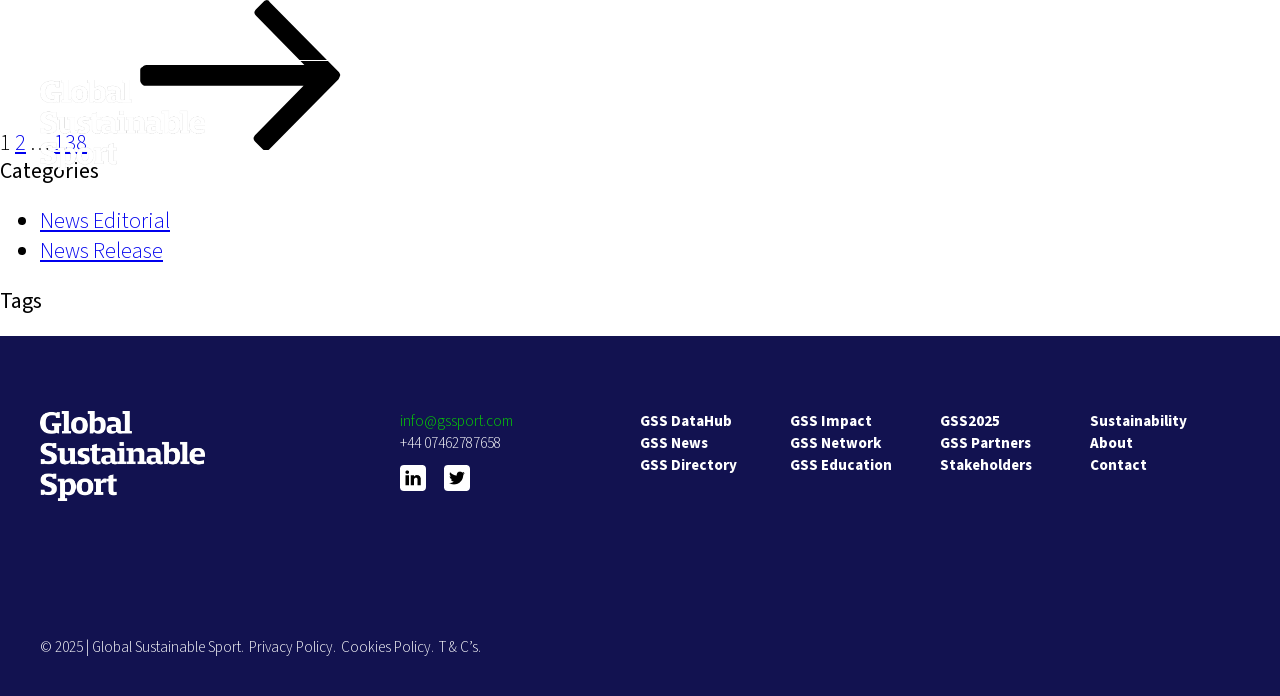

--- FILE ---
content_type: text/html; charset=UTF-8
request_url: https://www.globalsustainablesport.com/category/stakeholders/conferences/
body_size: 35776
content:
<!doctype html>
<html lang="en">
<head>
	<meta charset="UTF-8" />
	<meta name="viewport" content="width=device-width, initial-scale=1">
		
    <style>    
        header .ac-rower.user-header {
            text-align: right;
            font-family: source-sans-pro, sans-serif;
            color: white;
            text-decoration: none;
            font-size: 15px;            
        }   

        @media (max-width: 768px) {
            .opener {
                padding-top: 40px;
            }
            header .ac-rower.user-header a {
                font-size: 14px !important;
            } 
        }
    </style>    
	<link rel="profile" href="https://gmpg.org/xfn/11">
    <link rel="stylesheet" href="https://use.typekit.net/usb7hge.css">
	<title>Conferences &#8211; Global Sustainable Sport</title>
<meta name='robots' content='max-image-preview:large' />
<link rel='dns-prefetch' href='//www.globalsustainablesport.com' />
<link rel='dns-prefetch' href='//challenges.cloudflare.com' />
<link rel="alternate" type="application/rss+xml" title="Global Sustainable Sport &raquo; Feed" href="https://www.globalsustainablesport.com/feed/" />
<link rel="alternate" type="application/rss+xml" title="Global Sustainable Sport &raquo; Comments Feed" href="https://www.globalsustainablesport.com/comments/feed/" />
<link rel="alternate" type="application/rss+xml" title="Global Sustainable Sport &raquo; Conferences Category Feed" href="https://www.globalsustainablesport.com/category/stakeholders/conferences/feed/" />
<style id='wp-img-auto-sizes-contain-inline-css' type='text/css'>
img:is([sizes=auto i],[sizes^="auto," i]){contain-intrinsic-size:3000px 1500px}
/*# sourceURL=wp-img-auto-sizes-contain-inline-css */
</style>
<style id='wp-emoji-styles-inline-css' type='text/css'>

	img.wp-smiley, img.emoji {
		display: inline !important;
		border: none !important;
		box-shadow: none !important;
		height: 1em !important;
		width: 1em !important;
		margin: 0 0.07em !important;
		vertical-align: -0.1em !important;
		background: none !important;
		padding: 0 !important;
	}
/*# sourceURL=wp-emoji-styles-inline-css */
</style>
<style id='classic-theme-styles-inline-css' type='text/css'>
/*! This file is auto-generated */
.wp-block-button__link{color:#fff;background-color:#32373c;border-radius:9999px;box-shadow:none;text-decoration:none;padding:calc(.667em + 2px) calc(1.333em + 2px);font-size:1.125em}.wp-block-file__button{background:#32373c;color:#fff;text-decoration:none}
/*# sourceURL=/wp-includes/css/classic-themes.min.css */
</style>
<link rel='stylesheet' id='wpda_wpdp_public-css' href='https://www.globalsustainablesport.com/wp-content/plugins/wp-data-access/public/../assets/css/wpda_public.css?ver=5.5.63' type='text/css' media='all' />
<link rel='stylesheet' id='wpcf7-stripe-css' href='https://www.globalsustainablesport.com/wp-content/plugins/contact-form-7/modules/stripe/style.css?ver=6.1.4' type='text/css' media='all' />
<link rel='stylesheet' id='contact-form-7-css' href='https://www.globalsustainablesport.com/wp-content/plugins/contact-form-7/includes/css/styles.css?ver=6.1.4' type='text/css' media='all' />
<link rel='stylesheet' id='watheme-style-css' href='https://www.globalsustainablesport.com/wp-content/themes/gss-2024/style.css?ver=6.9' type='text/css' media='all' />
<link rel='stylesheet' id='watheme-plyr-css' href='https://www.globalsustainablesport.com/wp-content/themes/gss-2024/assets/css/plyr.css?ver=6.9' type='text/css' media='all' />
<link rel='stylesheet' id='watheme-splide-css' href='https://www.globalsustainablesport.com/wp-content/themes/gss-2024/assets/css/splide.min.css?ver=6.9' type='text/css' media='all' />
<link rel='stylesheet' id='dflip-style-css' href='https://www.globalsustainablesport.com/wp-content/plugins/3d-flipbook-dflip-lite/assets/css/dflip.min.css?ver=2.4.20' type='text/css' media='all' />
<link rel='stylesheet' id='style_login_widget-css' href='https://www.globalsustainablesport.com/wp-content/plugins/miniorange-oauth-oidc-single-sign-on/resources/css/style_login_widget.css?ver=6.9' type='text/css' media='all' />
<link rel='stylesheet' id='tablepress-default-css' href='https://www.globalsustainablesport.com/wp-content/plugins/tablepress/css/build/default.css?ver=3.2.6' type='text/css' media='all' />
<script type="text/javascript" src="https://www.globalsustainablesport.com/wp-includes/js/jquery/jquery.min.js?ver=3.7.1" id="jquery-core-js"></script>
<script type="text/javascript" src="https://www.globalsustainablesport.com/wp-includes/js/jquery/jquery-migrate.min.js?ver=3.4.1" id="jquery-migrate-js"></script>
<script type="text/javascript" src="https://www.globalsustainablesport.com/wp-includes/js/underscore.min.js?ver=1.13.7" id="underscore-js"></script>
<script type="text/javascript" src="https://www.globalsustainablesport.com/wp-includes/js/backbone.min.js?ver=1.6.0" id="backbone-js"></script>
<script type="text/javascript" id="wp-api-request-js-extra">
/* <![CDATA[ */
var wpApiSettings = {"root":"https://www.globalsustainablesport.com/wp-json/","nonce":"09ebb7f315","versionString":"wp/v2/"};
//# sourceURL=wp-api-request-js-extra
/* ]]> */
</script>
<script type="text/javascript" src="https://www.globalsustainablesport.com/wp-includes/js/api-request.min.js?ver=6.9" id="wp-api-request-js"></script>
<script type="text/javascript" src="https://www.globalsustainablesport.com/wp-includes/js/wp-api.min.js?ver=6.9" id="wp-api-js"></script>
<script type="text/javascript" id="wpda_rest_api-js-extra">
/* <![CDATA[ */
var wpdaApiSettings = {"path":"wpda"};
//# sourceURL=wpda_rest_api-js-extra
/* ]]> */
</script>
<script type="text/javascript" src="https://www.globalsustainablesport.com/wp-content/plugins/wp-data-access/public/../assets/js/wpda_rest_api.js?ver=5.5.63" id="wpda_rest_api-js"></script>
<script type="text/javascript" id="3d-flip-book-client-locale-loader-js-extra">
/* <![CDATA[ */
var FB3D_CLIENT_LOCALE = {"ajaxurl":"https://www.globalsustainablesport.com/wp-admin/admin-ajax.php","dictionary":{"Table of contents":"Table of contents","Close":"Close","Bookmarks":"Bookmarks","Thumbnails":"Thumbnails","Search":"Search","Share":"Share","Facebook":"Facebook","Twitter":"Twitter","Email":"Email","Play":"Play","Previous page":"Previous page","Next page":"Next page","Zoom in":"Zoom in","Zoom out":"Zoom out","Fit view":"Fit view","Auto play":"Auto play","Full screen":"Full screen","More":"More","Smart pan":"Smart pan","Single page":"Single page","Sounds":"Sounds","Stats":"Stats","Print":"Print","Download":"Download","Goto first page":"Goto first page","Goto last page":"Goto last page"},"images":"https://www.globalsustainablesport.com/wp-content/plugins/interactive-3d-flipbook-powered-physics-engine/assets/images/","jsData":{"urls":[],"posts":{"ids_mis":[],"ids":[]},"pages":[],"firstPages":[],"bookCtrlProps":[],"bookTemplates":[]},"key":"3d-flip-book","pdfJS":{"pdfJsLib":"https://www.globalsustainablesport.com/wp-content/plugins/interactive-3d-flipbook-powered-physics-engine/assets/js/pdf.min.js?ver=4.3.136","pdfJsWorker":"https://www.globalsustainablesport.com/wp-content/plugins/interactive-3d-flipbook-powered-physics-engine/assets/js/pdf.worker.js?ver=4.3.136","stablePdfJsLib":"https://www.globalsustainablesport.com/wp-content/plugins/interactive-3d-flipbook-powered-physics-engine/assets/js/stable/pdf.min.js?ver=2.5.207","stablePdfJsWorker":"https://www.globalsustainablesport.com/wp-content/plugins/interactive-3d-flipbook-powered-physics-engine/assets/js/stable/pdf.worker.js?ver=2.5.207","pdfJsCMapUrl":"https://www.globalsustainablesport.com/wp-content/plugins/interactive-3d-flipbook-powered-physics-engine/assets/cmaps/"},"cacheurl":"https://www.globalsustainablesport.com/wp-content/uploads/3d-flip-book/cache/","pluginsurl":"https://www.globalsustainablesport.com/wp-content/plugins/","pluginurl":"https://www.globalsustainablesport.com/wp-content/plugins/interactive-3d-flipbook-powered-physics-engine/","thumbnailSize":{"width":"150","height":"150"},"version":"1.16.17"};
//# sourceURL=3d-flip-book-client-locale-loader-js-extra
/* ]]> */
</script>
<script type="text/javascript" src="https://www.globalsustainablesport.com/wp-content/plugins/interactive-3d-flipbook-powered-physics-engine/assets/js/client-locale-loader.js?ver=1.16.17" id="3d-flip-book-client-locale-loader-js" async="async" data-wp-strategy="async"></script>
<link rel="https://api.w.org/" href="https://www.globalsustainablesport.com/wp-json/" /><link rel="alternate" title="JSON" type="application/json" href="https://www.globalsustainablesport.com/wp-json/wp/v2/categories/122" /><link rel="EditURI" type="application/rsd+xml" title="RSD" href="https://www.globalsustainablesport.com/xmlrpc.php?rsd" />


<link rel='stylesheet' id='18345.css-css'  href='//www.globalsustainablesport.com/wp-content/uploads/custom-css-js/18345.css?v=6190' type="text/css" media='all' />
<!-- start Simple Custom CSS and JS -->
<style type="text/css">
/*  Network Membership Order Form - start */

.gss-network-form {
    display: block;
}

@media (max-width: 1200px) {
    .gss-network-form {
        display: none;
    }
}

@media (max-width: 768px) {
    .gss-network-form {
        display: none;
    }
}

@media (max-width: 600px) {
    .gss-network-form {
        display: none;
    }
}

@media (max-width: 380px) {

    .gss-network-form {
        display: none;
    }
}


.ac-rower-container {
    display: grid;
    /* grid-template-columns: 2fr 1fr 1fr 1fr 1fr 1fr; */
    grid-template-columns: 2fr 1fr 1fr 1fr 1fr 1fr 1fr;
    border: 2px solid var(--darkblue);
    font-size: 18px;
}

.ac-rower-item-center {
    padding: 7px;
  display: flex;
  align-items: center;
  justify-content: center;
}

.ac-rower-item-header {
  padding: 7px;
  display: flex;  
}

.ac-rower-item {
  padding: 12px;
  display: flex;
}

.content-blue   { 
    font-family: mislab-std;
    font-size: 20px;
    font-weight: bold;
    color: white;
    background: var(--darkblue);   
}

.yellow   { 
    color: yellow;  
}

.content-grey   { 
    line-height: 95%;
    font-weight: bold;
    background: var(--grey);   
}

.top-row {
    grid-column: 1 / span 6;
    font-size: 30px;
}

a.reg-more {
  font-size: 20px;
  font-weight: 500;
  line-height: 1;
  /* text-transform: uppercase; */
  color: #fff !important;
  background-color: var(--green);
  background-image: url('/wp-content/themes/gss-2024/assets/images/arrow-right-white.png');
  background-repeat: no-repeat;
  background-size: 25px;
  background-position: 95% center;
  text-decoration: none;
  padding: 5px 45px 5px 15px;
  border-radius: 20px;
}

a.reg-more.reg-green {
  width: 80%;
}

a.reg-more.reg-blue {
  background-color: var(--blue);
  width: 80%;
}




.net-ac-rower-container {
    display: grid;
    grid-template-columns: 2fr 1fr 1fr 1fr; 
    /* grid-template-columns: minmax(0, 2fr) minmax(0, 1fr) minmax(0, 1fr) minmax(0, 1fr) ; */
    border: 2px solid var(--darkblue);
    font-size: 18px;
}

.net-ac-rower-container.five {
    grid-template-columns: 2fr 1fr 1fr 1fr 1fr; 
}

.net-ac-rower-item-center {
  padding: 7px;
  display: flex;
  align-items: center;
  justify-content: center;
}

.net-ac-rower-container.ptop-20 {
  margin-top: 20px;
}

.net-ac-rower-item-header {
  padding: 7px;
  display: flex;
}

.net-ac-rower-item {
  padding: 12px;
  display: flex;
}

.net-content-blue   { 
    font-family: mislab-std;
    font-size: 20px;
    font-weight: bold;
    color: white;
    background: var(--darkblue);   
}

.net-yellow   { 
    color: yellow;  
}

.net-content-grey   { 
    line-height: 95%;
    font-weight: bold;
    background: var(--grey);   
}

.net-top-row {
    grid-column: 1 / span 4;
    font-size: 30px;
}

.net-top-row.five {
    grid-column: 1 / span 5;
    font-size: 25px;
}

@media (max-width: 1200px) {
    .net-gss-network-form {
        display: block;
    }
}


@media (max-width: 768px) {

    .net-gss-network-form {
        display: block;
    }
    
    .net-ac-rower-item-center {
      padding: 5px;
    }
    
    .net-item-data {
      font-weight: 600;
    }
    
    .net-ac-rower-item-header {
      padding: 5px;
    }    
    .net-ac-rower-container {
        font-size: 12px;
    }    
    
    .net-ac-rower-item {
      padding: 8px;
    }
    
    .net-content-blue   { 
        font-size: 13px;
        line-height: 95%;
    }
    
    a.reg-more {
      font-size: 10px;
      background-image: none;
      background-repeat: unset;
      padding: 10px 10px 10px 10px;
    }
    
    a.reg-more.reg-green {
      width: 100%;
    }

    a.reg-more.reg-blue {
      background-color: var(--blue);
      width: 100%;
    }    
}

/*  Network Membership Order Form - end */


</style>
<!-- end Simple Custom CSS and JS -->
		<style type="text/css" id="wp-custom-css">
			/*
p{
	font-weight: 400
	font-size: 100px;
}

li{
	font-weight: 400
	font-size: 50px;
}
*/

h3{
	width: 80%;
	font-family: source-sans-pro, sans-serif;
	font-weight: 400;
}

section#news{
	background-color: #f1f1eb;
}

section#features h1{
	font-size: 100px;
}

section#features{
	background-color: #6d7594;
	background-blend-mode: multiply;
}

section#features h1{
	background-color: white;
}

section#differences{
	background-blend-mode:multiply;
	background-color: #ffff;
	padding: 80px 0px 50px;
}

.nation-divide {
	padding-bottom: 75px;
}

.nation-divide section#differences{
	padding: 0;
}


section#header, section#voice{
	background-blend-mode: multiply;
	background-color: #6d7594;
}

section#header .ac-rower div.first, section#header .ac-rower div.second, section#voice .ac-rower div.first, section#voice .ac-rower div.second{
	color: white;
}

section#loop{
	padding: 130px 0; 
	background-image: url('https://globalsustainablesport.com/wp-content/uploads/2022/09/GSL004-icon-11.svg')
}

section#differences .grid-4 .loop a {
	color: #121250; 
	
}

h4{
	color: black;
}

section#involved{
	padding: 140px 0;
	
}
section#products{
display: none;
}
section#evaluations{
display: none;
}	
section#involved{
	display: none;
}	

.centerbox {
	text-align:center;
}

.boxlist li {
	margin-left:20px;
	line-height:25px;
	font-size:17px;
	text-align: left;
}

section#content .hover-box .box p.boxtext {
	width: 100%;
	font-size: 17px;
	line-height: 21px;
	margin-bottom: 10px;	
	min-height:90px;
}

.per-annum {
	font-family: mislab-std;
	font-size: 15px;
	font-weight: 900;
	margin: 0;
}

a.moregrey {
  font-size: 16px;
  line-height: 1;
  text-transform: uppercase;
  color: #ffffff !important;
  background-color: #a2a4a4;
  background-image: url('https://globalsustainablesport.com/wp-content/themes/gss/assets/images/arrow-right.png');
  background-repeat: no-repeat;
  background-size: 30px;
  background-position: 95% center;
  text-decoration: none;
  padding: 10px 45px 10px 15px;
  border-radius: 20px;
}

.buttonlevel {
	width: 95%;
}

.activetable .dataTables_wrapper {
	font-family: mislab-std;
}

.activetable thead th {
 background-color:var(--blue);
 font-weight:700;
 vertical-align:middle;
 color:#fff;
}

.activetable .sorting:hover {
 background-color:var(--green);
}

.activetable .sorting_asc,
.activetable .sorting_desc {
 background-color:var(--blue);
}



.activetablewrapper {
  width: 100%;
  overflow-x: scroll;
  padding: 0;
  margin: 0;
}
.activetablecontainer {
  width: 1000px;
 
}
.activetablecontainer > img {
  float: left;
}




.ac-rower.three.buttonblue {
  justify-items: center;
}

#container_ {
    position: relative;
}

#containerbox_ {
		display:grid;
		justify-items: center;
}

#containerbox_bottom {
    position: absolute;
    bottom: 25px;
}

.grid-container {
  display: grid;
  grid-template-columns: auto auto auto;
  background-color: #2196F3;
  padding: 10px;
}

.grid-item {
  background-color: rgba(255, 255, 255, 0.8);
  border: 1px solid rgba(0, 0, 0, 0.8);
  padding: 20px;
  font-size: 30px;
  text-align: center;
}

div.loop.bckgreen {
	background-color: var(--grey);
	border: 2px solid var(--green) !important;
}


.ac-rower.two {
  grid-template-columns: 1fr 1fr;
	justify-items: center;
}



div.pt-stakeholder {
	height:500px;
	position: relative;
}

div.text-block {

  position: absolute;
	right: 10px;
  bottom: 20px;
  right: 5px;
	color: var(--darkblue);
  background: linear-gradient(to right, rgba(0,0,0,0)1%, #FFF 15%, #FFF 49%);
  padding-left: 10px;
  padding-right: 30px;
	padding-top: 30px;
	padding-bottom: 30px;
	font-family: mislab-std;
  font-size: 70px;
  line-height: 85px;
	width: 75%;
	font-weight: 600;
	text-align: right;
	font-style: italic;
}

/*
h2 {
	width: 90% !important;
}
*/

.h2text {
	font-family: mislab-std;
	font-weight: bolder;
	/* width: 90%; */
	width: 100%; 
	font-size: 42px;
  line-height: 50px;
	font-style: italic;
}

footer {
  background-color: #121250 !important;
}

header.scrolled {
  background-color: #121250 !important;
}


.pt-2 {
	padding-top: 20px;
}
.pt-3 {
	padding-top: 30px;
}
.pt-4 {
	padding-top: 40px;
}
.pt-5 {
	padding-top: 50px;
}
.pb-2 {
	padding-bottom: 20px;
}
.pb-3 {
	padding-bottom: 30px;
}
.pb-4 {
	padding-bottom: 40px;
}
.pb-5 {
	padding-bottom: 50px;
}

.activeheader {
	font-family: mislab-std;
	text-align: center; 
	color: black; 
	font-size: 150%;
	font-weight:bold;
	line-height: 40px;
}

.activeheaderleft {
	text-align: left; 
}

.activesectionheader {
	font-family: mislab-std;
	font-weight: 600;
	padding-bottom: 20px;
}



.stakeholdersectionheader {
	font-family: mislab-std;
	text-align: left; 
	color: black; 
	font-size: 200%;
	font-weight:bold;
	line-height: 40px;
	padding-top: 50px;	
	padding-bottom: 50px;
}



.stakeholdersectionstatement {
  font-style: italic;
  font-family: mislab-std;
  margin-top: 85px;
  width: 100%;
  color: var(--darkblue);
  font-size: 250%;
  line-height: 56px;
}
.stakeholdersectionstatement.white {
	color: white; 
}

.stk-rower.two {
  display: grid;
  grid-template-columns: 1fr 1fr;
  row-gap: 50px;
}
.stk-rower.two .divbox {
  text-align: center;
}

.ac-rower.three.gridcenter {
	justify-items: center;
}


/*
a.planblock {
  font-size: 16px;
  line-height: 1;
  text-transform: uppercase;
  background-size: 30px;
  background-position: 95% center;
  text-decoration: none;
  padding: 10px 55px 10px 55px;
}

a.planblock.blockgreen {
  background-color: var(--green);
}
a.planblock.blockblue {
  background-color: var(--blue);
	color:#fff !important;
}

a.planblock.blockblue:hover {
  background-color: #ababab;
	color:#fff !important;
}
*/

div.planblock {
  font-size: 16px;
  line-height: 1;
  text-transform: uppercase;
  background-size: 30px;
  background-position: 95% center;
  padding: 13px 55px 13px 55px;
}

div.planblock a {
  text-decoration: none !important;	
	color:#fff !important;
	/* font-style: italic; */
}

div.planblock.blockgreen {
  background-color: var(--green);
	color:#fff !important;
}
div.planblock.blockblue {
  background-color: var(--blue);
  text-decoration: none;	
	color:#fff !important;
}
.blockbluelink  {
  text-decoration: none;	
}

div.planblock.blockblue:hover {
  background-color: #ababab;
	color:#fff !important;
}




.sustain-pillars-grid {
  display: grid;
  grid-template-columns: 1fr 3fr;
	row-gap: 10px;
	column-gap: 10px;	
}
.sustain-pillars-grid > div {
  display: flex;
  justify-content: left;
  text-align: left;
}
.sustain-pillars-grid > .spread {
  grid-column: 1 / span 2;
	font-size: 110%;
	font-weight:bold;
	padding: 20px 0 10px 0;
}
.sustain-pillars-grid > .img {
  justify-content: center;
  text-align: center;
}

@media only screen and (max-width: 680px) {
.sustain-pillars-grid {
  display: grid;
  grid-template-columns: 1fr;
}	
.sustain-pillars-grid > .spread {
	grid-column: 1 / span 1;
	}
}







section#content ul.active-breadcrumb {
	width: 100%;
	padding-left: 0 !important;
}

 /* Style the list */
ul.active-breadcrumb {
  padding: 0 16px;
  list-style: none;
  /* background-color: #eee; */
}

/* Display list items side by side */
ul.active-breadcrumb li {
  display: inline;
  font-size: 18px;
}

/* Add a slash symbol (/) before/behind each list item */
ul.active-breadcrumb li+li:before {
  padding: 4px;
  color: black;
  content: "/\00a0";
}

/* Add a color to all links inside the list */
ul.active-breadcrumb li a {
  color: var(--darkblue); !important;
	font-weight: bold !important;	
  text-decoration: none;
}

/* Add a color on mouse-over */
ul.active-breadcrumb li a:hover {
  text-decoration: underline !important;
} 










/* Extra small devices (phones, 600px and down) */
@media only screen and (max-width: 680px) {
	.stk-rower.three {
  	display: grid;
  	grid-template-columns: 1fr;
  	row-gap: 20px;
	}		
}

/* Small devices (portrait tablets and large phones, 600px and up) */
@media only screen and (min-width: 680px) {
	.stk-rower.three {
  	display: grid;
  	grid-template-columns: 1fr 1fr;
  	row-gap: 20px;
	}		
}



/* Large devices (laptops/desktops, 992px and up) */
@media only screen and (min-width: 992px) {
.stk-rower.three {
  display: grid;
  grid-template-columns: 1fr 1fr 1fr;
  row-gap: 20px;
}		
} 

div.divbox .photocaption {
	font-size:12px;
	line-height: 12px;
	width: 75%;
}
div.divbox img {
	border: 1px solid black;
	max-width: 300px;
	max-height: 200px;
	object-fit: cover;
}








@media (max-width: 768px) {
	.stk-rower.two {
  	grid-template-columns: 1fr;
	}
	.stakeholdersectionstatement {
		font-size: 150%;
    line-height: 36px;		
	}	
	div.text-block {
  	font-size: 28px;
		line-height: 45px;
		width: 85%;
	}		
}


.stakeholderboxheader {
  font-family: mislab-std;
  text-align: left;
  color: black;
  font-size: 120%;
  font-weight: bold;
  min-height: 70px;
  width: 75%;
}



div.divactivebox img {
  border: 1px solid black;
  max-width: 300px;
  max-height: 200px;
  object-fit: cover;
}



div.divactivebox a {
  text-decoration: none;	
}

div.divactivebox a:hover {
  text-decoration: underline !important;
}

.divactivebox div:nth-child(2) {
	font-weight: bold;
	font-weight: 500;
}

.activeboxheader {
  font-family: mislab-std;
  text-align: left;
  color: black;
  font-size: 120%;
  font-weight: bold;
  width: 75%;
	padding: 35px 0 10px 0;
}



.contactform-text {
	font-size: 18px;
	line-height: 24px;
}
.contactform-text div.strong {
	font-size: 26px;
	font-weight: bold;
}
.contactform-text p {
	padding-bottom: 10px;
}
.contactform-text p.strong {
	font-weight:bold;
	font-weight: 600;
}

.contactform-text a {
	text-decoration: none;	
	font-weight:bold;
	font-weight: 400;
}

.contactform {
	font-size: 16px;
	font-family: mislab-std;
	font-weight: 300;
}

.contactform div.strong {
	font-weight:bold;
}

.contactform input,
.contactform select {
  border: 1px solid var(--darkblue);
	color: var(--darkblue);
}
.contactform textarea {
  border: 1px solid var(--darkblue);
}
.contactform textarea.mediumtextbox {
	height:70px;
}


.sectorsTable {
 border-collapse:collapse;
 border-spacing:0;
 width:100%;
 margin-bottom:1em;
 border:none
}

.sectorsTable th {
  padding: 8px;
  border: none;
  text-align: center;
  float: none !important;
  font-weight: normal;
  background-color: var(--blue);
  color: #fff;
}

.sectorsTable .row-hover tr td {
	 padding: 8px;
}

.sectorsTable .row-hover tr:hover td {
 background-color:#f3f3f3;
	 padding: 8px;
}

.activefeds th {
  background-color: #121250 !important;
  color: #fff;
}

.unrace th {
  background-color: #3f5fe7 !important;
  color: #fff;
}
.unclimate th {
  background-color: #08d302; 
  color: #fff;
}




.headerActive th {
  background-color: #121250; 
  color: #fff;
}
.headerPeople th {
  background-color: #3f5fe7; 
  color: #fff;
}
.headerParticipant th {
  background-color: #000000; 
  color: #fff;
}
.headerPlanet th {
  background-color: #08d302; 
  color: #fff;
}

.partners-text {
	text-align:left;
	font-family: source-sans-pro, sans-serif;
	font-weight:normal;
	line-height: 30px;
	font-size: 22px;
}

.partnerimg img {
  height: auto;
  max-width: 100%;
}

a.partnerlink {
  text-decoration:none !important;
}

a.partnerlink:hover {
  text-decoration: underline !important;
}



section#signup {
  padding: 130px 0;
  background-position: center;
  background-repeat: no-repeat;
  background-size: cover;
  padding: 50px 0;
  color: #fff;
}
section#signup p {
  float: left;
  width: 66.66666666%;
  font-size: 18px;
  line-height: 22px;
	font-family: source-sans-pro, sans-serif !important;
}
section#signup a.more {
  background-color: var(--blue);
  float: right;
  margin-top: 18px;
	font-size: 16px;
	color: #fff;
}

@media (max-width: 768px) {
section#signup  {
	display: block;	
	padding-bottom:200px;
	}
}

@media screen and (max-width: 390px) { 
.hover-box.grid-3 .loop {
  margin: 20px 0;
  border: 2px solid var(--grey);
	}
	h2 {
		font-size: 22px;
		line-height: 24px;
	}
.text-block {
  font-size: 22px;
	width: 75%;
}	
	
}

.shcircleBase_ {
  width: 20%;
  border-radius: 50%;
	border: 2px solid #08d302;
  line-height: 0;
  position: relative;
}

.shcircleBase_::after {
  content: "";
  display: block;
  padding-bottom: 100%;
}

.shcircle-txt_ {
  position: absolute;
  bottom: 50%;
  width: 100%;
	font-family: mislab-std;
  text-align: center;
  font-weight: bold;
	
font-size: 43px;
line-height: 0.75;

}


div.loop-grid.grid-4.grid-3 .loop {
    flex-grow: 0;
    flex-shrink: 0;
    flex-basis: 33%;
    max-width: 33%;	
}
/*
div.loop-grid.grid-4.grid-3 .loop a .loop-inner {
	background-image:none !important;
}
*/

section#differences .grid-4 .loop .count {
	color: var(--darkblue) !important;
}
section#differences .grid-4 .loop .loop-inner:hover {
    border-color: #fff;
    background-color: var(--green);
}

@media (max-width: 768px) {

	div.loop-grid.grid-4.grid-3 .loop {
        flex-basis: 50%;
        max-width: 50%;
    }
    
}

@media (max-width: 600px) {
	
	div.loop-grid.grid-4.grid-3 .loop {
        flex-basis: 100%;
        max-width: 100%;
    }
}

.shcircleBase {
  /* (A) PERCENTAGE WIDTH & BORDER RADIUS */
  width: 20%;
  border-radius: 50%;

  /*(B) BACKGROUND COLOR */ 
  /*background: #bcd6ff;*/  
	border: 2px solid #08d302;
 
  /* (C) NECESSARY TO POSITION TEXT BLOCK */
  line-height: 0;
  position: relative;
}

/* (D) MATCH HEIGHT */
.shcircleBase::after {
  content: "";
  display: block;
  padding-bottom: 100%;
}

/* (E) TEXT BLOCK */
.shcircle-txt {
  /* (E1) CENTER TEXT IN CIRCLE */
  position: absolute;
  bottom: 50%;
  width: 100%;
  text-align: center;
 
  /* (E2) THE FONT - NOT REALLY IMPORTANT */
  font-family: arial, sans-serif;
  font-weight: bold;
}

.ac-column {
  float: left;
  width: 33.33%;
}

/* Clear floats after the columns */
.ac-row:after {
  content: "";
  display: table;
  clear: both;
}

.shcircle1 {
  width: 100px;
  height: 100px;
  background: #4bc475;
  border: 1px solid #000;
}

.shcircle2 {
  width: 150px;
  height: 150px;
  background: #a1a1a1;
  border: 1px solid #000;
}





.wpcf7-form .wpcf7-list-item,
.wpcf7-form label {
  display: flex;
}
 
.wpcf7-form .wpcf7-list-item {
  margin: 0;
}
 
.wpcf7-form .wpcf7-list-item:not(:last-child) {
  margin-bottom: 10px;
}
 
.wpcf7-form label {
  cursor: pointer;
}
 
.wpcf7-form [type="radio"],
.wpcf7-form [type="checkbox"] {
  position: absolute;
  left: -9999px;
}
 
.wpcf7-form [type="radio"] + .wpcf7-list-item-label,
.wpcf7-form [type="checkbox"] + .wpcf7-list-item-label {
  position: relative;
  padding-left: 30px;
  line-height: 20px;
}
 
.wpcf7-form [type="radio"] + .wpcf7-list-item-label::before,
.wpcf7-form [type="checkbox"] + .wpcf7-list-item-label::before,
.wpcf7-form [type="radio"] + .wpcf7-list-item-label::after,
.wpcf7-form [type="checkbox"] + .wpcf7-list-item-label::after {
  content: "";
  position: absolute;
  box-sizing: border-box;
}
 
.wpcf7-form [type="radio"] + .wpcf7-list-item-label::before,
.wpcf7-form [type="radio"] + .wpcf7-list-item-label::after {
  border-radius: 50%;
}
 
.wpcf7-form [type="radio"] + .wpcf7-list-item-label::before,
.wpcf7-form [type="checkbox"] + .wpcf7-list-item-label::before {
  top: 0;
  left: 0;
  width: 20px;
  height: 20px;
  border: 2px solid black;
}
 
.wpcf7-form [type="radio"] + .wpcf7-list-item-label::after,
.wpcf7-form [type="checkbox"] + .wpcf7-list-item-label::after {
  top: 5px;
  left: 5px;
  width: 10px;
  height: 10px;
  background: black;
  transition: all 0.2s;
}
 
.wpcf7-form [type="radio"]:not(:checked) + .wpcf7-list-item-label::after,
.wpcf7-form [type="checkbox"]:not(:checked) + .wpcf7-list-item-label::after {
  opacity: 0;
  transform: scale(0.01);
}
 
.wpcf7-form [type="radio"]:checked + .wpcf7-list-item-label::after,
.wpcf7-form [type="checkbox"]:checked + .wpcf7-list-item-label::after {
  opacity: 1;
  transform: scale(1);
}
 
/*
.wpcf7-form [type="radio"]:focus + .wpcf7-list-item-label::before,
.wpcf7-form [type="checkbox"]:focus + .wpcf7-list-item-label::before {
  box-shadow: 0 0 4px 3px red;
}
*/

section#content p.p-100 {
	width: 100%;
}

section#content p.p-20-20 {
	width: 100%;
	padding-left: 10%;
	padding-right: 10%;
}

.social-link-container {
	display: flex;
	justify-content: center;
}
.social-link-container .social-link {
	padding: 3px;
	margin-right: 10px;
}
.social-link-container a.social-link {
	text-decoration: none;
}

.dashicons {
        font-size:30px;
        color: var(--darkblue);
        width: 40px;
        height: 40px;
        border-radius: 50%;
        display: flex;
        justify-content: center;
        align-items: center; 
}

.dashicons:hover {
  -webkit-transform: scale(1.2);
  -ms-transform: scale(1.2);
  transform: scale(1.2);
}

.dashimages {
        color: var(--darkblue);
        width: 30px;
        height: 30px;
        border-radius: 50%;
        display: flex;
        justify-content: center;
        align-items: center; 
				margin: 10px;
}

.dashimages:hover {
  -webkit-transform: scale(1.2);
  -ms-transform: scale(1.2);
  transform: scale(1.2);
}

iframe#map {
    position: fixed;
    border: none;
    top: 0; right: 0;
    bottom: 0; left: 0;
    width: 100%;
    height: 100%;
}

.content-inner .gss-regis-fullwidth {
  width: 100%;
	font-size: 22px;
	padding-bottom: 25px;
}

.regis-wrapper {
  display: grid;
  grid-template-columns: 50% 50%;
	grid-gap: 10px;
	justify-items: start;
	border: 1px solid white;
	border-radius: 10px;
  /* padding: 20px; */
}
.regis-box {
  padding: 30px;
  font-size: 110%;
	color: #fff;
	font-weight: bold;
	justify-items: start;
}  
.regis-box p {
  top: 5px;
	width: 80% !important;
}
.regis-box hr {
  border: none;
  border-top: 3px dotted white;
	margin-left:0;
	max-width: 75%;
}

.regis-loop a {
	text-decoration: none;
}

div.pt-regis {
	height:300px;
	position: relative;
}
.regis-header-content {
  position: absolute;
  bottom: 0;
  left: 0;
}
section#content .regis-top-box h1 {
  margin-top: 21px;
}
.xxxx {
	text-shadow: -1px 0 black, 0 1px black, 1px 0 black, 0 -1px black;
}

.registerbutton {
  border: none;
  color: white;
  padding: 10px 20px;
  text-align: center;
  text-decoration: none;
  display: inline-block;
  font-size: 16px;
  font-weight: bold;
  margin: 4px 2px;
  cursor: pointer;
  background-color: #3e5fe7; 
  color: white; 
}

.registerbutton:hover {
  background-color: #121250;
  color: white;
}

@media screen and (max-width: 390px)
.line-space-44 h2  {
  line-height: 44px !important;
}

.featuredSpeaker .speakerIs span.Keynotebiography
{
    display: -webkit-box;
    -webkit-box-orient: vertical;
    overflow: hidden;
    font-size: 16px;
    line-height: 22px;
}








section#gssport2024Frontregistration {
    margin: 60px 0;
    background-image: url('assets/images/registration-bg.png');
    background-size: contain;
    background-repeat: no-repeat;
    background-color: var(--darkblue);
    border-radius: 10px;
    color: white;
}

section#gssport2024Frontregistration {
    background-image: none;
    background-color: var(--blue);
}


section#gssport2024Frontregistration .intro,
section#gssport2024Frontregistration .fields {
  padding-left: 40px;
  padding-right: 40px;
}

section#gssport2024Frontregistration .intro {
  padding-top: 40px;
}

section#gssport2024Frontregistration .fields {
  padding-bottom: 40px;
}

section#gssport2024Frontregistration .intro h3 {
    font-size: 30px;
    line-height: 32px;
    font-weight: bold;
    margin-bottom: 20px;
}


section#gssport2024Frontregistration .intro p {
    font-size: 16px;
    line-height: 22px;
    margin-bottom: 16px;
}


section#gssport2024Frontregistration .fields p {
    font-size: 16px;
    line-height: 22px;
}

.wpcf7 section#gssport2024Frontregistration input[type=radio] {
    background-color: white;
    color: white
}

.wpcf7 section#gssport2024Frontregistration input,
.wpcf7 section#gssport2024Frontregistration textarea,
.wpcf7 section#gssport2024Frontregistration select {
    background-color: var(--darkblue);
    border-color: white;
    color: white;
    border-radius: 0;
}

.wpcf7 section#gssport2024Frontregistration input,
.wpcf7 section#gssport2024Frontregistration textarea,
.wpcf7 section#gssport2024Frontregistration select {
    background-color: var(--blue);
    color: var(--darkblue);
}

.wpcf7 section#gssport2024Frontregistration input[type=submit] {
    background-color: white;
    color: var(--darkblue);
    margin-bottom: 0;
}

.wpcf7 section#gssport2024Frontregistration .ac-rower div:last-of-type {
    margin-left: 0;
}

.wpcf7 section#gssport2024Frontregistration .ac-rower div:first-of-type {
    margin-right: 0;
}

.wpcf7 section#gssport2024Frontregistration .fields p {
    margin: 0;
}

section#gssport2024Frontregistration .ac-rower.one-one {
    grid-gap: 20px;
}

.wpcf7 section#gssport2024Frontregistration .interests {
    padding: 10px 0;
}

.wpcf7 section#gssport2024Frontregistration .wpcf7-checkbox span {
    float: left;
}

.wpcf7-form section#gssport2024Frontregistration [type="checkbox"] + .wpcf7-list-item-label::before {
    border: 1px solid white;
}

.wpcf7 section#gssport2024Frontregistration .wpcf7-checkbox span label {
    margin-right: 20px;
}

.wpcf7 section#gssport2024Frontregistration .wpcf7-checkbox span label span {
    float: none;
    padding-left: 26px;
}

body.page-template-template-text-header-2024.page-id-17482 #b4, 
body.page-template-template-text-header-2024.page-id-17482 #b5, 
body.page-template-template-text-header-2024.page-id-17482 #b6 {
  background-color: #fff !important;
}

		</style>
		        <script async src="https://www.googletagmanager.com/gtag/js?id=G-Y9GQS0TKWD"></script>
    <script>
      window.dataLayer = window.dataLayer || [];
      function gtag(){dataLayer.push(arguments);}
      gtag('js', new Date());
        gtag('config', 'G-Y9GQS0TKWD');
    </script>
    <link rel="stylesheet" href="https://www.globalsustainablesport.com/wp-content/themes/gss-2024/style-2024.css?version=03072024">
<style id='global-styles-inline-css' type='text/css'>
:root{--wp--preset--aspect-ratio--square: 1;--wp--preset--aspect-ratio--4-3: 4/3;--wp--preset--aspect-ratio--3-4: 3/4;--wp--preset--aspect-ratio--3-2: 3/2;--wp--preset--aspect-ratio--2-3: 2/3;--wp--preset--aspect-ratio--16-9: 16/9;--wp--preset--aspect-ratio--9-16: 9/16;--wp--preset--color--black: #000000;--wp--preset--color--cyan-bluish-gray: #abb8c3;--wp--preset--color--white: #ffffff;--wp--preset--color--pale-pink: #f78da7;--wp--preset--color--vivid-red: #cf2e2e;--wp--preset--color--luminous-vivid-orange: #ff6900;--wp--preset--color--luminous-vivid-amber: #fcb900;--wp--preset--color--light-green-cyan: #7bdcb5;--wp--preset--color--vivid-green-cyan: #00d084;--wp--preset--color--pale-cyan-blue: #8ed1fc;--wp--preset--color--vivid-cyan-blue: #0693e3;--wp--preset--color--vivid-purple: #9b51e0;--wp--preset--gradient--vivid-cyan-blue-to-vivid-purple: linear-gradient(135deg,rgb(6,147,227) 0%,rgb(155,81,224) 100%);--wp--preset--gradient--light-green-cyan-to-vivid-green-cyan: linear-gradient(135deg,rgb(122,220,180) 0%,rgb(0,208,130) 100%);--wp--preset--gradient--luminous-vivid-amber-to-luminous-vivid-orange: linear-gradient(135deg,rgb(252,185,0) 0%,rgb(255,105,0) 100%);--wp--preset--gradient--luminous-vivid-orange-to-vivid-red: linear-gradient(135deg,rgb(255,105,0) 0%,rgb(207,46,46) 100%);--wp--preset--gradient--very-light-gray-to-cyan-bluish-gray: linear-gradient(135deg,rgb(238,238,238) 0%,rgb(169,184,195) 100%);--wp--preset--gradient--cool-to-warm-spectrum: linear-gradient(135deg,rgb(74,234,220) 0%,rgb(151,120,209) 20%,rgb(207,42,186) 40%,rgb(238,44,130) 60%,rgb(251,105,98) 80%,rgb(254,248,76) 100%);--wp--preset--gradient--blush-light-purple: linear-gradient(135deg,rgb(255,206,236) 0%,rgb(152,150,240) 100%);--wp--preset--gradient--blush-bordeaux: linear-gradient(135deg,rgb(254,205,165) 0%,rgb(254,45,45) 50%,rgb(107,0,62) 100%);--wp--preset--gradient--luminous-dusk: linear-gradient(135deg,rgb(255,203,112) 0%,rgb(199,81,192) 50%,rgb(65,88,208) 100%);--wp--preset--gradient--pale-ocean: linear-gradient(135deg,rgb(255,245,203) 0%,rgb(182,227,212) 50%,rgb(51,167,181) 100%);--wp--preset--gradient--electric-grass: linear-gradient(135deg,rgb(202,248,128) 0%,rgb(113,206,126) 100%);--wp--preset--gradient--midnight: linear-gradient(135deg,rgb(2,3,129) 0%,rgb(40,116,252) 100%);--wp--preset--font-size--small: 13px;--wp--preset--font-size--medium: 20px;--wp--preset--font-size--large: 36px;--wp--preset--font-size--x-large: 42px;--wp--preset--spacing--20: 0.44rem;--wp--preset--spacing--30: 0.67rem;--wp--preset--spacing--40: 1rem;--wp--preset--spacing--50: 1.5rem;--wp--preset--spacing--60: 2.25rem;--wp--preset--spacing--70: 3.38rem;--wp--preset--spacing--80: 5.06rem;--wp--preset--shadow--natural: 6px 6px 9px rgba(0, 0, 0, 0.2);--wp--preset--shadow--deep: 12px 12px 50px rgba(0, 0, 0, 0.4);--wp--preset--shadow--sharp: 6px 6px 0px rgba(0, 0, 0, 0.2);--wp--preset--shadow--outlined: 6px 6px 0px -3px rgb(255, 255, 255), 6px 6px rgb(0, 0, 0);--wp--preset--shadow--crisp: 6px 6px 0px rgb(0, 0, 0);}:where(.is-layout-flex){gap: 0.5em;}:where(.is-layout-grid){gap: 0.5em;}body .is-layout-flex{display: flex;}.is-layout-flex{flex-wrap: wrap;align-items: center;}.is-layout-flex > :is(*, div){margin: 0;}body .is-layout-grid{display: grid;}.is-layout-grid > :is(*, div){margin: 0;}:where(.wp-block-columns.is-layout-flex){gap: 2em;}:where(.wp-block-columns.is-layout-grid){gap: 2em;}:where(.wp-block-post-template.is-layout-flex){gap: 1.25em;}:where(.wp-block-post-template.is-layout-grid){gap: 1.25em;}.has-black-color{color: var(--wp--preset--color--black) !important;}.has-cyan-bluish-gray-color{color: var(--wp--preset--color--cyan-bluish-gray) !important;}.has-white-color{color: var(--wp--preset--color--white) !important;}.has-pale-pink-color{color: var(--wp--preset--color--pale-pink) !important;}.has-vivid-red-color{color: var(--wp--preset--color--vivid-red) !important;}.has-luminous-vivid-orange-color{color: var(--wp--preset--color--luminous-vivid-orange) !important;}.has-luminous-vivid-amber-color{color: var(--wp--preset--color--luminous-vivid-amber) !important;}.has-light-green-cyan-color{color: var(--wp--preset--color--light-green-cyan) !important;}.has-vivid-green-cyan-color{color: var(--wp--preset--color--vivid-green-cyan) !important;}.has-pale-cyan-blue-color{color: var(--wp--preset--color--pale-cyan-blue) !important;}.has-vivid-cyan-blue-color{color: var(--wp--preset--color--vivid-cyan-blue) !important;}.has-vivid-purple-color{color: var(--wp--preset--color--vivid-purple) !important;}.has-black-background-color{background-color: var(--wp--preset--color--black) !important;}.has-cyan-bluish-gray-background-color{background-color: var(--wp--preset--color--cyan-bluish-gray) !important;}.has-white-background-color{background-color: var(--wp--preset--color--white) !important;}.has-pale-pink-background-color{background-color: var(--wp--preset--color--pale-pink) !important;}.has-vivid-red-background-color{background-color: var(--wp--preset--color--vivid-red) !important;}.has-luminous-vivid-orange-background-color{background-color: var(--wp--preset--color--luminous-vivid-orange) !important;}.has-luminous-vivid-amber-background-color{background-color: var(--wp--preset--color--luminous-vivid-amber) !important;}.has-light-green-cyan-background-color{background-color: var(--wp--preset--color--light-green-cyan) !important;}.has-vivid-green-cyan-background-color{background-color: var(--wp--preset--color--vivid-green-cyan) !important;}.has-pale-cyan-blue-background-color{background-color: var(--wp--preset--color--pale-cyan-blue) !important;}.has-vivid-cyan-blue-background-color{background-color: var(--wp--preset--color--vivid-cyan-blue) !important;}.has-vivid-purple-background-color{background-color: var(--wp--preset--color--vivid-purple) !important;}.has-black-border-color{border-color: var(--wp--preset--color--black) !important;}.has-cyan-bluish-gray-border-color{border-color: var(--wp--preset--color--cyan-bluish-gray) !important;}.has-white-border-color{border-color: var(--wp--preset--color--white) !important;}.has-pale-pink-border-color{border-color: var(--wp--preset--color--pale-pink) !important;}.has-vivid-red-border-color{border-color: var(--wp--preset--color--vivid-red) !important;}.has-luminous-vivid-orange-border-color{border-color: var(--wp--preset--color--luminous-vivid-orange) !important;}.has-luminous-vivid-amber-border-color{border-color: var(--wp--preset--color--luminous-vivid-amber) !important;}.has-light-green-cyan-border-color{border-color: var(--wp--preset--color--light-green-cyan) !important;}.has-vivid-green-cyan-border-color{border-color: var(--wp--preset--color--vivid-green-cyan) !important;}.has-pale-cyan-blue-border-color{border-color: var(--wp--preset--color--pale-cyan-blue) !important;}.has-vivid-cyan-blue-border-color{border-color: var(--wp--preset--color--vivid-cyan-blue) !important;}.has-vivid-purple-border-color{border-color: var(--wp--preset--color--vivid-purple) !important;}.has-vivid-cyan-blue-to-vivid-purple-gradient-background{background: var(--wp--preset--gradient--vivid-cyan-blue-to-vivid-purple) !important;}.has-light-green-cyan-to-vivid-green-cyan-gradient-background{background: var(--wp--preset--gradient--light-green-cyan-to-vivid-green-cyan) !important;}.has-luminous-vivid-amber-to-luminous-vivid-orange-gradient-background{background: var(--wp--preset--gradient--luminous-vivid-amber-to-luminous-vivid-orange) !important;}.has-luminous-vivid-orange-to-vivid-red-gradient-background{background: var(--wp--preset--gradient--luminous-vivid-orange-to-vivid-red) !important;}.has-very-light-gray-to-cyan-bluish-gray-gradient-background{background: var(--wp--preset--gradient--very-light-gray-to-cyan-bluish-gray) !important;}.has-cool-to-warm-spectrum-gradient-background{background: var(--wp--preset--gradient--cool-to-warm-spectrum) !important;}.has-blush-light-purple-gradient-background{background: var(--wp--preset--gradient--blush-light-purple) !important;}.has-blush-bordeaux-gradient-background{background: var(--wp--preset--gradient--blush-bordeaux) !important;}.has-luminous-dusk-gradient-background{background: var(--wp--preset--gradient--luminous-dusk) !important;}.has-pale-ocean-gradient-background{background: var(--wp--preset--gradient--pale-ocean) !important;}.has-electric-grass-gradient-background{background: var(--wp--preset--gradient--electric-grass) !important;}.has-midnight-gradient-background{background: var(--wp--preset--gradient--midnight) !important;}.has-small-font-size{font-size: var(--wp--preset--font-size--small) !important;}.has-medium-font-size{font-size: var(--wp--preset--font-size--medium) !important;}.has-large-font-size{font-size: var(--wp--preset--font-size--large) !important;}.has-x-large-font-size{font-size: var(--wp--preset--font-size--x-large) !important;}
/*# sourceURL=global-styles-inline-css */
</style>
</head>

<body class="archive category category-conferences category-122 wp-theme-gss-2024 fpt-template-gss-2024">

    <div id="nav">
        <div class="nav-icon open">
            <span></span>
            <span></span>
            <span></span>
        </div>
        <a class="logo" href="https://www.globalsustainablesport.com"><img src="https://www.globalsustainablesport.com/wp-content/themes/gss-2024/assets/images/logo-white.png" alt="Global Sustainable Sport" height="110"></a>        <div>
                <nav id="site-navigation" class="main-navigation" role="navigation" aria-label="Header Menu">
            <div class="menu-header-container"><ul id="header-menu" class="menu"><li id="menu-item-154159" class="menu-item menu-item-type-custom menu-item-object-custom menu-item-154159"><a href="/gss-network-datahub/">GSS DataHub</a></li>
<li id="menu-item-19810" class="menu-item menu-item-type-post_type menu-item-object-page menu-item-19810 menu-gss-impact-project"><a href="https://www.globalsustainablesport.com/gss-impact-project/">GSS Impact</a></li>
<li id="menu-item-154165" class="menu-item menu-item-type-custom menu-item-object-custom menu-item-154165"><a href="/gss-network-datahub/news/">GSS News</a></li>
<li id="menu-item-283093" class="menu-item menu-item-type-post_type menu-item-object-page menu-item-283093 menu-gss-network-membership-options"><a href="https://www.globalsustainablesport.com/gss-network-membership-options/">GSS Network</a></li>
<li id="menu-item-21486" class="menu-item menu-item-type-custom menu-item-object-custom menu-item-21486"><a href="/gss-network-datahub/directory/">GSS Directory</a></li>
<li id="menu-item-289176" class="menu-item menu-item-type-post_type menu-item-object-page menu-item-289176 menu-gss-education-certification-course"><a href="https://www.globalsustainablesport.com/gss-education-certification-course/">GSS Education</a></li>
</ul></div>        </nav>
                        <nav id="site-navigation" class="sub-navigation" role="navigation" aria-label="Sub Menu">
            <div class="menu-sub-container"><ul id="menu-sub" class="sub-menu"><li id="menu-item-19827" class="menu-item menu-item-type-post_type menu-item-object-page menu-item-19827 menu-gssport-2025"><a href="https://www.globalsustainablesport.com/gssport-2025/">GSS2025</a></li>
<li id="menu-item-15309" class="menu-item menu-item-type-post_type menu-item-object-page menu-item-15309 menu-sustainability"><a href="https://www.globalsustainablesport.com/sustainability/">Sustainability</a></li>
<li id="menu-item-16961" class="menu-item menu-item-type-post_type menu-item-object-page menu-item-16961 menu-partners"><a href="https://www.globalsustainablesport.com/partners/">GSS Partners</a></li>
<li id="menu-item-55" class="menu-item menu-item-type-post_type menu-item-object-page menu-item-55 menu-about"><a href="https://www.globalsustainablesport.com/about/">About</a></li>
<li id="menu-item-15310" class="menu-item menu-item-type-post_type menu-item-object-page menu-item-15310 menu-stakeholders"><a href="https://www.globalsustainablesport.com/stakeholders/">Stakeholders</a></li>
<li id="menu-item-285217" class="menu-item menu-item-type-custom menu-item-object-custom menu-item-285217"><a href="/enquiry">Contact</a></li>
</ul></div>        </nav>
                </div>
    </div>

    <div id="page" class="site">

        <header id="masthead" class="site-header" role="banner">
            <div class="opener">
                <div class="nav-icon">
                    <span></span>
                    <span></span>
                    <span></span>
                </div>
            </div>
            <div class="ac-inner">
                               
                    <div class="ac-rower header">
                        <div id="headerLogo">
                            <a href="https://www.globalsustainablesport.com"><img src="https://www.globalsustainablesport.com/wp-content/themes/gss-2024/assets/images/logo-white.png" alt="Global Sustainable Sport" height="90"></a>
                        </div>
                        <div id="headerHeader">
                                                        <div class="navigation-header">
                                <nav id="site-navigation" class="main-navigation" role="navigation" aria-label="Header Menu">
                                <div class="menu-header-container"><ul id="header-menu" class="menu"><li class="menu-item menu-item-type-custom menu-item-object-custom menu-item-154159"><a href="/gss-network-datahub/">GSS DataHub</a></li>
<li class="menu-item menu-item-type-post_type menu-item-object-page menu-item-19810 menu-gss-impact-project"><a href="https://www.globalsustainablesport.com/gss-impact-project/">GSS Impact</a></li>
<li class="menu-item menu-item-type-custom menu-item-object-custom menu-item-154165"><a href="/gss-network-datahub/news/">GSS News</a></li>
<li class="menu-item menu-item-type-post_type menu-item-object-page menu-item-283093 menu-gss-network-membership-options"><a href="https://www.globalsustainablesport.com/gss-network-membership-options/">GSS Network</a></li>
<li class="menu-item menu-item-type-custom menu-item-object-custom menu-item-21486"><a href="/gss-network-datahub/directory/">GSS Directory</a></li>
<li class="menu-item menu-item-type-post_type menu-item-object-page menu-item-289176 menu-gss-education-certification-course"><a href="https://www.globalsustainablesport.com/gss-education-certification-course/">GSS Education</a></li>
</ul></div>                                <br class="clear">
                                </nav>
                            </div>
                                                    </div>
                        <div id="headerSub">
                                                        <div class="navigation-sub">
                                <nav id="site-navigation" class="sub-navigation" role="navigation" aria-label="Sub Menu">
                                <div class="menu-sub-container"><ul id="menu-sub-1" class="sub-menu"><li class="menu-item menu-item-type-post_type menu-item-object-page menu-item-19827 menu-gssport-2025"><a href="https://www.globalsustainablesport.com/gssport-2025/">GSS2025</a></li>
<li class="menu-item menu-item-type-post_type menu-item-object-page menu-item-15309 menu-sustainability"><a href="https://www.globalsustainablesport.com/sustainability/">Sustainability</a></li>
<li class="menu-item menu-item-type-post_type menu-item-object-page menu-item-16961 menu-partners"><a href="https://www.globalsustainablesport.com/partners/">GSS Partners</a></li>
<li class="menu-item menu-item-type-post_type menu-item-object-page menu-item-55 menu-about"><a href="https://www.globalsustainablesport.com/about/">About</a></li>
<li class="menu-item menu-item-type-post_type menu-item-object-page menu-item-15310 menu-stakeholders"><a href="https://www.globalsustainablesport.com/stakeholders/">Stakeholders</a></li>
<li class="menu-item menu-item-type-custom menu-item-object-custom menu-item-285217"><a href="/enquiry">Contact</a></li>
</ul></div>                                </nav>
                            </div>
                                                    </div>
                    </div>
                                </div>
        </header>

        <section id="container">
<section id="header" style="background-image: url(https://www.globalsustainablesport.com/wp-content/uploads/2024/11/European-Football.jpg);"></section>
<div class="wrapper">
</div>
<div class="wrap">
	<div id="primary" class="content-area">
		<main id="main" class="site-main" role="main">
			<div class="col66er mr4">
			
	<nav class="navigation pagination" aria-label="Posts pagination">
		<h2 class="screen-reader-text">Posts pagination</h2>
		<div class="nav-links"><span aria-current="page" class="page-numbers current"><span class="meta-nav screen-reader-text">Page </span>1</span>
<a class="page-numbers" href="https://www.globalsustainablesport.com/category/stakeholders/conferences/page/2/"><span class="meta-nav screen-reader-text">Page </span>2</a>
<span class="page-numbers dots">&hellip;</span>
<a class="page-numbers" href="https://www.globalsustainablesport.com/category/stakeholders/conferences/page/138/"><span class="meta-nav screen-reader-text">Page </span>138</a>
<a class="next page-numbers" href="https://www.globalsustainablesport.com/category/stakeholders/conferences/page/2/"><span class="screen-reader-text">Next page</span><svg class="icon icon-arrow-right" aria-hidden="true" role="img"> <use href="#icon-arrow-right" xlink:href="#icon-arrow-right"></use> </svg></a></div>
	</nav>			</div>
			<div class="col30er">
				<div class="categories">
					<h3>Categories</h3>
					<ul class="wp-categories">
							<li class="cat-item cat-item-29"><a href="https://www.globalsustainablesport.com/category/news/news-editorial/">News Editorial</a>
</li>
	<li class="cat-item cat-item-28"><a href="https://www.globalsustainablesport.com/category/news/news-release/">News Release</a>
</li>
					</ul>
				</div>
				<div class="tags">
					<h3>Tags</h3>
					<ul class='wp-tag-cloud'>
											</ul>
				</div>
			</div>
		</main><!-- #main -->
	</div><!-- #primary -->
</div><!-- .wrap -->

        </section><!-- .container -->

                    <footer>
                <div class="ac-inner">
                    <div class="ac-rower footer">
                        <div id="footerLogo"><a href="https://www.globalsustainablesport.com/"><img src="https://www.globalsustainablesport.com/wp-content/themes/gss-2024/assets/images/logo-white.png" alt="Global Sustainable Sport" height="90"></a></div>
                        <div id="footerContact">
                                                        <div class="navigation-contact">
                                <nav id="site-navigation" class="main-navigation" role="navigation" aria-label="Contact Menu">
                                <div class="menu-contact-container"><ul id="contact-menu" class="menu"><li id="menu-item-73" class="menu-item menu-item-type-custom menu-item-object-custom menu-item-73"><a href="mailto:info@gssport.com">info@gssport.com</a></li>
<li id="menu-item-74" class="menu-item menu-item-type-custom menu-item-object-custom menu-item-74"><a>+44 07462787658</a></li>
</ul></div>                                </nav>
                            </div>
                                                                                    <div class="navigation-social">
                                <nav id="site-navigation" class="social-navigation" role="navigation" aria-label="Social Menu">
                                <div class="menu-social-container"><ul id="menu-social" class="social-menu"><li id="menu-item-42" class="menu-item menu-item-type-custom menu-item-object-custom menu-item-42"><a href="https://www.linkedin.com/company/global-sustainable-sport/"><span class="screen-reader-text">LinkedIn</span><svg class="icon icon-linkedin" aria-hidden="true" role="img"> <use href="#icon-linkedin" xlink:href="#icon-linkedin"></use> </svg></a></li>
<li id="menu-item-19141" class="menu-item menu-item-type-custom menu-item-object-custom menu-item-19141"><a href="https://twitter.com/GSS_Sport"><span class="screen-reader-text">X / Twitter</span><svg class="icon icon-twitter" aria-hidden="true" role="img"> <use href="#icon-twitter" xlink:href="#icon-twitter"></use> </svg></a></li>
</ul></div>                                </nav>
                            </div>
                                                    </div>
                        <div id="footerHeader">
                                                        <div class="navigation-footer">
                                <nav id="site-navigation" class="main-navigation" role="navigation" aria-label="Footer Menu">
                                <div class="menu-header-container"><ul id="footer-menu" class="menu"><li class="menu-item menu-item-type-custom menu-item-object-custom menu-item-154159"><a href="/gss-network-datahub/">GSS DataHub</a></li>
<li class="menu-item menu-item-type-post_type menu-item-object-page menu-item-19810 menu-gss-impact-project"><a href="https://www.globalsustainablesport.com/gss-impact-project/">GSS Impact</a></li>
<li class="menu-item menu-item-type-custom menu-item-object-custom menu-item-154165"><a href="/gss-network-datahub/news/">GSS News</a></li>
<li class="menu-item menu-item-type-post_type menu-item-object-page menu-item-283093 menu-gss-network-membership-options"><a href="https://www.globalsustainablesport.com/gss-network-membership-options/">GSS Network</a></li>
<li class="menu-item menu-item-type-custom menu-item-object-custom menu-item-21486"><a href="/gss-network-datahub/directory/">GSS Directory</a></li>
<li class="menu-item menu-item-type-post_type menu-item-object-page menu-item-289176 menu-gss-education-certification-course"><a href="https://www.globalsustainablesport.com/gss-education-certification-course/">GSS Education</a></li>
</ul></div>                                </nav>
                            </div>
                                                    </div>
                        <div id="footerSub">
                                                        <div class="navigation-footer">
                                <nav id="site-navigation" class="main-navigation" role="navigation" aria-label="Footer Menu">
                                <div class="menu-sub-container"><ul id="footer-menu" class="menu"><li class="menu-item menu-item-type-post_type menu-item-object-page menu-item-19827 menu-gssport-2025"><a href="https://www.globalsustainablesport.com/gssport-2025/">GSS2025</a></li>
<li class="menu-item menu-item-type-post_type menu-item-object-page menu-item-15309 menu-sustainability"><a href="https://www.globalsustainablesport.com/sustainability/">Sustainability</a></li>
<li class="menu-item menu-item-type-post_type menu-item-object-page menu-item-16961 menu-partners"><a href="https://www.globalsustainablesport.com/partners/">GSS Partners</a></li>
<li class="menu-item menu-item-type-post_type menu-item-object-page menu-item-55 menu-about"><a href="https://www.globalsustainablesport.com/about/">About</a></li>
<li class="menu-item menu-item-type-post_type menu-item-object-page menu-item-15310 menu-stakeholders"><a href="https://www.globalsustainablesport.com/stakeholders/">Stakeholders</a></li>
<li class="menu-item menu-item-type-custom menu-item-object-custom menu-item-285217"><a href="/enquiry">Contact</a></li>
</ul></div>                                </nav>
                            </div>
                                                    </div>
                    </div>
                    <p class="copyright"><span class="text">&copy; 2025 | Global Sustainable Sport.</span>
                                        <div class="navigation-copyright">
                        <nav id="site-navigation" class="main-navigation" role="navigation" aria-label="Copyright Menu">
                        <div class="menu-copyright-container"><ul id="copyright-menu" class="menu"><li id="menu-item-45" class="menu-item menu-item-type-post_type menu-item-object-page menu-item-45 menu-privacy-policy"><a href="https://www.globalsustainablesport.com/privacy-policy/">Privacy Policy</a></li>
<li id="menu-item-1107" class="menu-item menu-item-type-post_type menu-item-object-page menu-item-1107 menu-cookies-policy"><a href="https://www.globalsustainablesport.com/cookies-policy/">Cookies Policy</a></li>
<li id="menu-item-44" class="menu-item menu-item-type-post_type menu-item-object-page menu-item-44 menu-legals"><a href="https://www.globalsustainablesport.com/legals/">T &#038; C’s</a></li>
</ul></div>                        </nav>
                    </div>
                                        </p>
                </div>
            </footer>
                </div><!-- #page -->
    <script type="speculationrules">
{"prefetch":[{"source":"document","where":{"and":[{"href_matches":"/*"},{"not":{"href_matches":["/wp-*.php","/wp-admin/*","/wp-content/uploads/*","/wp-content/*","/wp-content/plugins/*","/wp-content/themes/gss-2024/*","/*\\?(.+)"]}},{"not":{"selector_matches":"a[rel~=\"nofollow\"]"}},{"not":{"selector_matches":".no-prefetch, .no-prefetch a"}}]},"eagerness":"conservative"}]}
</script>
			<script type="text/javascript">
				document.addEventListener('wpcf7mailsent', function (event) {
					if( event.detail.apiResponse.wpgetapi_cf7_redirect )
						location.href = event.detail.apiResponse.wpgetapi_cf7_redirect;
				}, false);
			</script>
			        <script data-cfasync="false">
            window.dFlipLocation = 'https://www.globalsustainablesport.com/wp-content/plugins/3d-flipbook-dflip-lite/assets/';
            window.dFlipWPGlobal = {"text":{"toggleSound":"Turn on\/off Sound","toggleThumbnails":"Toggle Thumbnails","toggleOutline":"Toggle Outline\/Bookmark","previousPage":"Previous Page","nextPage":"Next Page","toggleFullscreen":"Toggle Fullscreen","zoomIn":"Zoom In","zoomOut":"Zoom Out","toggleHelp":"Toggle Help","singlePageMode":"Single Page Mode","doublePageMode":"Double Page Mode","downloadPDFFile":"Download PDF File","gotoFirstPage":"Goto First Page","gotoLastPage":"Goto Last Page","share":"Share","mailSubject":"I wanted you to see this FlipBook","mailBody":"Check out this site {{url}}","loading":"DearFlip: Loading "},"viewerType":"flipbook","moreControls":"download,pageMode,startPage,endPage,sound","hideControls":"","scrollWheel":"false","backgroundColor":"#777","backgroundImage":"","height":"auto","paddingLeft":"20","paddingRight":"20","controlsPosition":"bottom","duration":800,"soundEnable":"true","enableDownload":"true","showSearchControl":"false","showPrintControl":"false","enableAnnotation":false,"enableAnalytics":"false","webgl":"true","hard":"none","maxTextureSize":"1600","rangeChunkSize":"524288","zoomRatio":1.5,"stiffness":3,"pageMode":"0","singlePageMode":"0","pageSize":"0","autoPlay":"false","autoPlayDuration":5000,"autoPlayStart":"false","linkTarget":"2","sharePrefix":"flipbook-"};
        </script>
      <script type="text/javascript" src="https://www.globalsustainablesport.com/wp-includes/js/dist/hooks.min.js?ver=dd5603f07f9220ed27f1" id="wp-hooks-js"></script>
<script type="text/javascript" src="https://www.globalsustainablesport.com/wp-includes/js/dist/i18n.min.js?ver=c26c3dc7bed366793375" id="wp-i18n-js"></script>
<script type="text/javascript" id="wp-i18n-js-after">
/* <![CDATA[ */
wp.i18n.setLocaleData( { 'text direction\u0004ltr': [ 'ltr' ] } );
//# sourceURL=wp-i18n-js-after
/* ]]> */
</script>
<script type="text/javascript" src="https://www.globalsustainablesport.com/wp-content/plugins/contact-form-7/includes/swv/js/index.js?ver=6.1.4" id="swv-js"></script>
<script type="text/javascript" id="contact-form-7-js-before">
/* <![CDATA[ */
var wpcf7 = {
    "api": {
        "root": "https:\/\/www.globalsustainablesport.com\/wp-json\/",
        "namespace": "contact-form-7\/v1"
    }
};
//# sourceURL=contact-form-7-js-before
/* ]]> */
</script>
<script type="text/javascript" src="https://www.globalsustainablesport.com/wp-content/plugins/contact-form-7/includes/js/index.js?ver=6.1.4" id="contact-form-7-js"></script>
<script type="text/javascript" src="https://www.globalsustainablesport.com/wp-includes/js/dist/vendor/wp-polyfill.min.js?ver=3.15.0" id="wp-polyfill-js"></script>
<script type="text/javascript" src="https://js.stripe.com/v3/" id="stripe-js"></script>
<script type="text/javascript" id="wpcf7-stripe-js-before">
/* <![CDATA[ */
var wpcf7_stripe = {
    "publishable_key": "pk_live_51LkA00KazF9hQEpFy1LW3bzcmDBI5cWUcuVfSIHhwmR9FiMPU9mSi2chq5eCfY4HvoDErwDHWFLrNaooZ73dXynU003japfAVe"
};
//# sourceURL=wpcf7-stripe-js-before
/* ]]> */
</script>
<script type="text/javascript" src="https://www.globalsustainablesport.com/wp-content/plugins/contact-form-7/modules/stripe/index.js?ver=6.1.4" id="wpcf7-stripe-js"></script>
<script type="text/javascript" src="https://challenges.cloudflare.com/turnstile/v0/api.js" id="cloudflare-turnstile-js" data-wp-strategy="async"></script>
<script type="text/javascript" id="cloudflare-turnstile-js-after">
/* <![CDATA[ */
document.addEventListener( 'wpcf7submit', e => turnstile.reset() );
//# sourceURL=cloudflare-turnstile-js-after
/* ]]> */
</script>
<script type="text/javascript" src="https://www.globalsustainablesport.com/wp-content/themes/gss-2024/assets/js/plyr.js?ver=1.0" id="watheme-plyr-js"></script>
<script type="text/javascript" src="https://www.globalsustainablesport.com/wp-content/themes/gss-2024/assets/js/javascript.js?ver=1.0" id="watheme-javascript-js"></script>
<script type="text/javascript" src="https://www.globalsustainablesport.com/wp-content/plugins/3d-flipbook-dflip-lite/assets/js/dflip.min.js?ver=2.4.20" id="dflip-script-js"></script>
<script id="wp-emoji-settings" type="application/json">
{"baseUrl":"https://s.w.org/images/core/emoji/17.0.2/72x72/","ext":".png","svgUrl":"https://s.w.org/images/core/emoji/17.0.2/svg/","svgExt":".svg","source":{"concatemoji":"https://www.globalsustainablesport.com/wp-includes/js/wp-emoji-release.min.js?ver=6.9"}}
</script>
<script type="module">
/* <![CDATA[ */
/*! This file is auto-generated */
const a=JSON.parse(document.getElementById("wp-emoji-settings").textContent),o=(window._wpemojiSettings=a,"wpEmojiSettingsSupports"),s=["flag","emoji"];function i(e){try{var t={supportTests:e,timestamp:(new Date).valueOf()};sessionStorage.setItem(o,JSON.stringify(t))}catch(e){}}function c(e,t,n){e.clearRect(0,0,e.canvas.width,e.canvas.height),e.fillText(t,0,0);t=new Uint32Array(e.getImageData(0,0,e.canvas.width,e.canvas.height).data);e.clearRect(0,0,e.canvas.width,e.canvas.height),e.fillText(n,0,0);const a=new Uint32Array(e.getImageData(0,0,e.canvas.width,e.canvas.height).data);return t.every((e,t)=>e===a[t])}function p(e,t){e.clearRect(0,0,e.canvas.width,e.canvas.height),e.fillText(t,0,0);var n=e.getImageData(16,16,1,1);for(let e=0;e<n.data.length;e++)if(0!==n.data[e])return!1;return!0}function u(e,t,n,a){switch(t){case"flag":return n(e,"\ud83c\udff3\ufe0f\u200d\u26a7\ufe0f","\ud83c\udff3\ufe0f\u200b\u26a7\ufe0f")?!1:!n(e,"\ud83c\udde8\ud83c\uddf6","\ud83c\udde8\u200b\ud83c\uddf6")&&!n(e,"\ud83c\udff4\udb40\udc67\udb40\udc62\udb40\udc65\udb40\udc6e\udb40\udc67\udb40\udc7f","\ud83c\udff4\u200b\udb40\udc67\u200b\udb40\udc62\u200b\udb40\udc65\u200b\udb40\udc6e\u200b\udb40\udc67\u200b\udb40\udc7f");case"emoji":return!a(e,"\ud83e\u1fac8")}return!1}function f(e,t,n,a){let r;const o=(r="undefined"!=typeof WorkerGlobalScope&&self instanceof WorkerGlobalScope?new OffscreenCanvas(300,150):document.createElement("canvas")).getContext("2d",{willReadFrequently:!0}),s=(o.textBaseline="top",o.font="600 32px Arial",{});return e.forEach(e=>{s[e]=t(o,e,n,a)}),s}function r(e){var t=document.createElement("script");t.src=e,t.defer=!0,document.head.appendChild(t)}a.supports={everything:!0,everythingExceptFlag:!0},new Promise(t=>{let n=function(){try{var e=JSON.parse(sessionStorage.getItem(o));if("object"==typeof e&&"number"==typeof e.timestamp&&(new Date).valueOf()<e.timestamp+604800&&"object"==typeof e.supportTests)return e.supportTests}catch(e){}return null}();if(!n){if("undefined"!=typeof Worker&&"undefined"!=typeof OffscreenCanvas&&"undefined"!=typeof URL&&URL.createObjectURL&&"undefined"!=typeof Blob)try{var e="postMessage("+f.toString()+"("+[JSON.stringify(s),u.toString(),c.toString(),p.toString()].join(",")+"));",a=new Blob([e],{type:"text/javascript"});const r=new Worker(URL.createObjectURL(a),{name:"wpTestEmojiSupports"});return void(r.onmessage=e=>{i(n=e.data),r.terminate(),t(n)})}catch(e){}i(n=f(s,u,c,p))}t(n)}).then(e=>{for(const n in e)a.supports[n]=e[n],a.supports.everything=a.supports.everything&&a.supports[n],"flag"!==n&&(a.supports.everythingExceptFlag=a.supports.everythingExceptFlag&&a.supports[n]);var t;a.supports.everythingExceptFlag=a.supports.everythingExceptFlag&&!a.supports.flag,a.supports.everything||((t=a.source||{}).concatemoji?r(t.concatemoji):t.wpemoji&&t.twemoji&&(r(t.twemoji),r(t.wpemoji)))});
//# sourceURL=https://www.globalsustainablesport.com/wp-includes/js/wp-emoji-loader.min.js
/* ]]> */
</script>
<!-- start Simple Custom CSS and JS -->
<style type="text/css">
.ac-rower.one-one-one{grid-template-columns:1fr 1fr 1fr}.block-three_column_banner .ac-rower.one-one-one div{display:flex;align-items:flex-start}.block-three_column_banner .ac-rower.one-one-one a{font-size:16px;padding:6px 40px 6px 10px}body.page-template-template-text-header-2024.page-id-18218 #b4,body.page-template-template-text-header-2024.page-id-18218 #b5,body.page-template-template-text-header-2024.page-id-18218 #b6{background-color:#fff}section#gssport2024Networkregistration{margin:60px 0;background-color:var(--blue);background-image:none;border-radius:10px;color:#fff}section#gssport2024Networkregistration .intro,section#gssport2024Networkregistration .fields{padding:40px}section#gssport2024Networkregistration .intro h3{font-size:30px;line-height:32px;font-weight:700;margin-bottom:20px}section#gssport2024Networkregistration .intro p{font-size:16px;line-height:22px;margin-bottom:16px}section#gssport2024Networkregistration .fields p{font-size:16px;line-height:22px}.wpcf7 section#gssport2024Networkregistration input,.wpcf7 section#gssport2024Networkregistration textarea,.wpcf7 section#gssport2024Networkregistration select{background-color:var(--blue);border-color:#fff;color:#fff}.wpcf7 section#gssport2024Networkregistration input[type="submit"]{background-color:#fff;color:var(--darkblue);margin-bottom:0}.wpcf7 section#gssport2024Networkregistration .ac-rower div:last-of-type{margin-left:0}.wpcf7 section#gssport2024Networkregistration .ac-rower div:first-of-type{margin-right:0}.wpcf7 section#gssport2024Networkregistration .fields p{margin:0}section#gssport2024Networkregistration .ac-rower.one-one{grid-gap:20px}.wpcf7 section#gssport2024Networkregistration .interests{padding:10px 0}.wpcf7 section#gssport2024Networkregistration .wpcf7-checkbox span{float:left}.wpcf7-form section#gssport2024Networkregistration [type="checkbox"]+.wpcf7-list-item-label::before{border:1px solid #fff}.wpcf7 section#gssport2024Networkregistration .wpcf7-checkbox span label{margin-right:20px}.wpcf7 section#gssport2024Networkregistration .wpcf7-checkbox span label span{float:none;padding-left:26px}section#gssport2024Networkregistration.education-enquiry-form{width:50vw;background-color:#fff;color:#000;border:1px solid lightgray}.wpcf7 section#gssport2024Networkregistration.education-enquiry-form input,.wpcf7 section#gssport2024Networkregistration.education-enquiry-form textarea,.wpcf7 section#gssport2024Networkregistration.education-enquiry-form select{background-color:#fff;border-color:#000;color:#000}.wpcf7 section#gssport2024Networkregistration.education-enquiry-form input[type="submit"]{background-color:#fff;color:#000;margin-bottom:0}.wpcf7-form section#gssport2024Networkregistration [type="checkbox"]+.wpcf7-list-item-label::before{border:1px solid #000}section#header .ac-inner,section#voice .ac-inner{height:470px}body.home section#header .ac-inner,body.home section#voice .ac-inner{height:740px}body.page-template-template-text-title-2024 section#header.withImage,body.single section#header{height:470px}body.page-template-template-text-header-2024 #b4,body.page-template-template-text-header-2024 #b5,body.page-template-template-text-header-2024 #b6{background-color:#fff}h2,h3{width:100%!important}.ac-rower.four-one{grid-template-columns:4fr 1fr}.sustain-pillars>div{display:flex;justify-content:left;text-align:left}.sustain-pillars.h3text{font-family:source-sans-pro,sans-serif;font-weight:400}.sustain-pillars>.img{display:flex;justify-content:center;text-align:center;max-width:100%}.block-title_content_blocks .blocks .sustain-pillars img,.block-title_content_blocks_no_column .blocks .sustain-pillars img{max-width:50%}ul.ul-li-center{text-align:center;list-style-position:inside}.partner-header{padding-bottom:60px}div.p-100 p{width:100%!important}.social-link-container{display:flex;justify-content:center;text-decoration:none;padding-top:50px}.social-link-container .social-link{padding:3px;margin-right:10px}.social-link-container a.social-link{text-decoration:none}.dashicons{font-size:30px;color:var(--darkblue);width:40px;height:40px;border-radius:50%;display:flex;justify-content:center;align-items:center}.dashicons:hover{-webkit-transform:scale(1.2);-ms-transform:scale(1.2);transform:scale(1.2)}.dashimages{color:var(--darkblue);width:30px;height:30px;border-radius:50%;display:flex;justify-content:center;align-items:center;margin:10px}.dashimages:hover{-webkit-transform:scale(1.2);-ms-transform:scale(1.2);transform:scale(1.2)}body.page-template-template-partner section#header{height:460px;background-size:cover}body.page-template-template-partner section#header.blank{height:200px}.columnText p{text-align:right;width:100%}.columnText p img{justify-content:center;font-size:20px;align-items:center}.module-list{font-weight:700;font-size:30px;text-decoration:normal}.module-list a{font-size:22px}.module-list p{margin-left:calc(25% - 24px)}.title_subtitle_content_blocks_no_column.title h2{font-size:30px;margin-bottom:30px}.title_subtitle_content_blocks_no_column.subtitle{font-family:mislab-std;font-size:25px;margin-top:10px;margin-bottom:20px;font-weight:700}.title_subtitle_content_blocks_no_column.four-one img{float:right}.block.gssport-2024.block-wysiwyg{padding:10px 0 60px}.img__splide{width:80%;height:80%}.my-carousel-progress{background:#ccc}.my-carousel-progress-bar{background:greenyellow;height:10px;transition:width 400ms ease;width:0}.splide__pagination{position:unset}.flex-container-splide{display:-webkit-box;display:-ms-flexbox;display:-webkit-flex;display:flex;position:relative;width:100vw;justify-content:center;align-items:center}.splide__pagination__page{background:grey;height:10px;width:10px}.splide__pagination__page.is-active{background:#fff;transform:scale(1.4);z-index:1;border:1px solid #000}.splide__slide img{height:100%;width:100%;object-fit:cover}.img__splide{width:75%!important}section#content.speaker div.ac-inner p a{color:#121250;font-weight:400;text-decoration:none}section#content.speaker div.ac-inner p a:hover{text-decoration:underline}@media (max-width:1024px){.title_subtitle_content_blocks_no_column.four-one img,.title_subtitle_content_blocks_no_column.one-four img{display:none}}@media screen and (max-width:390px){.module-list p{margin-left:0;font-size:22px;line-height:24px}}@media (max-width:768px){.block-title_content_blocks .blocks .sustain-pillars img,.block-title_content_blocks_no_column .blocks .sustain-pillars img{max-width:25vw}.sustain-pillars.h3text{font-weight:300;font-size:18px;line-height:1.3;padding-top:25px;padding-bottom:25px}.sustain-pillars>div{padding-bottom:40px}.pillar-headers{font-size:35px;line-height:1.1}}.block.block-title_content_blocks_no_column.block_background_colour{background-color:#f1f1eb}.pad-tb-5{padding-top:5px;padding-bottom:5px}.pad-tb-10{padding-top:10px;padding-bottom:10px}.pad-tb-15{padding-top:15px;padding-bottom:15px}
</style>
<!-- end Simple Custom CSS and JS -->
<svg style="position: absolute; width: 0; height: 0; overflow: hidden;" version="1.1" xmlns="http://www.w3.org/2000/svg" xmlns:xlink="http://www.w3.org/1999/xlink">
<defs>
<symbol id="icon-glassdoor" viewBox="0 0 24 24">
<path d="M17.144 20.572H3.43C3.43 22.465 4.963 24 6.856 24h10.286c1.893 0 3.428-1.535 3.428-3.428V6.492c0-.07-.054-.125-.124-.125h-3.18c-.067 0-.123.056-.123.126v14.08zm0-20.572c1.892 0 3.427 1.535 3.427 3.43H6.858v14.078c0 .068-.056.125-.125.125H3.554c-.07 0-.125-.057-.125-.125V3.428C3.43 1.536 4.963 0 6.856 0h10.287"></path>
</symbol>
<symbol id="icon-behance" viewBox="0 0 37 32">
<path class="path1" d="M33 6.054h-9.125v2.214h9.125v-2.214zM28.5 13.661q-1.607 0-2.607 0.938t-1.107 2.545h7.286q-0.321-3.482-3.571-3.482zM28.786 24.107q1.125 0 2.179-0.571t1.357-1.554h3.946q-1.786 5.482-7.625 5.482-3.821 0-6.080-2.357t-2.259-6.196q0-3.714 2.33-6.17t6.009-2.455q2.464 0 4.295 1.214t2.732 3.196 0.902 4.429q0 0.304-0.036 0.839h-11.75q0 1.982 1.027 3.063t2.973 1.080zM4.946 23.214h5.286q3.661 0 3.661-2.982 0-3.214-3.554-3.214h-5.393v6.196zM4.946 13.625h5.018q1.393 0 2.205-0.652t0.813-2.027q0-2.571-3.393-2.571h-4.643v5.25zM0 4.536h10.607q1.554 0 2.768 0.25t2.259 0.848 1.607 1.723 0.563 2.75q0 3.232-3.071 4.696 2.036 0.571 3.071 2.054t1.036 3.643q0 1.339-0.438 2.438t-1.179 1.848-1.759 1.268-2.161 0.75-2.393 0.232h-10.911v-22.5z"></path>
</symbol>
<symbol id="icon-deviantart" viewBox="0 0 18 32">
<path class="path1" d="M18.286 5.411l-5.411 10.393 0.429 0.554h4.982v7.411h-9.054l-0.786 0.536-2.536 4.875-0.536 0.536h-5.375v-5.411l5.411-10.411-0.429-0.536h-4.982v-7.411h9.054l0.786-0.536 2.536-4.875 0.536-0.536h5.375v5.411z"></path>
</symbol>
<symbol id="icon-medium" viewBox="0 0 32 32">
<path class="path1" d="M10.661 7.518v20.946q0 0.446-0.223 0.759t-0.652 0.313q-0.304 0-0.589-0.143l-8.304-4.161q-0.375-0.179-0.634-0.598t-0.259-0.83v-20.357q0-0.357 0.179-0.607t0.518-0.25q0.25 0 0.786 0.268l9.125 4.571q0.054 0.054 0.054 0.089zM11.804 9.321l9.536 15.464-9.536-4.75v-10.714zM32 9.643v18.821q0 0.446-0.25 0.723t-0.679 0.277-0.839-0.232l-7.875-3.929zM31.946 7.5q0 0.054-4.58 7.491t-5.366 8.705l-6.964-11.321 5.786-9.411q0.304-0.5 0.929-0.5 0.25 0 0.464 0.107l9.661 4.821q0.071 0.036 0.071 0.107z"></path>
</symbol>
<symbol id="icon-slideshare" viewBox="0 0 32 32">
<path class="path1" d="M15.589 13.214q0 1.482-1.134 2.545t-2.723 1.063-2.723-1.063-1.134-2.545q0-1.5 1.134-2.554t2.723-1.054 2.723 1.054 1.134 2.554zM24.554 13.214q0 1.482-1.125 2.545t-2.732 1.063q-1.589 0-2.723-1.063t-1.134-2.545q0-1.5 1.134-2.554t2.723-1.054q1.607 0 2.732 1.054t1.125 2.554zM28.571 16.429v-11.911q0-1.554-0.571-2.205t-1.982-0.652h-19.857q-1.482 0-2.009 0.607t-0.527 2.25v12.018q0.768 0.411 1.58 0.714t1.446 0.5 1.446 0.33 1.268 0.196 1.25 0.071 1.045 0.009 1.009-0.036 0.795-0.036q1.214-0.018 1.696 0.482 0.107 0.107 0.179 0.161 0.464 0.446 1.089 0.911 0.125-1.625 2.107-1.554 0.089 0 0.652 0.027t0.768 0.036 0.813 0.018 0.946-0.018 0.973-0.080 1.089-0.152 1.107-0.241 1.196-0.348 1.205-0.482 1.286-0.616zM31.482 16.339q-2.161 2.661-6.643 4.5 1.5 5.089-0.411 8.304-1.179 2.018-3.268 2.643-1.857 0.571-3.25-0.268-1.536-0.911-1.464-2.929l-0.018-5.821v-0.018q-0.143-0.036-0.438-0.107t-0.42-0.089l-0.018 6.036q0.071 2.036-1.482 2.929-1.411 0.839-3.268 0.268-2.089-0.643-3.25-2.679-1.875-3.214-0.393-8.268-4.482-1.839-6.643-4.5-0.446-0.661-0.071-1.125t1.071 0.018q0.054 0.036 0.196 0.125t0.196 0.143v-12.393q0-1.286 0.839-2.196t2.036-0.911h22.446q1.196 0 2.036 0.911t0.839 2.196v12.393l0.375-0.268q0.696-0.482 1.071-0.018t-0.071 1.125z"></path>
</symbol>
<symbol id="icon-snapchat-ghost" viewBox="0 0 30 32">
<path class="path1" d="M15.143 2.286q2.393-0.018 4.295 1.223t2.92 3.438q0.482 1.036 0.482 3.196 0 0.839-0.161 3.411 0.25 0.125 0.5 0.125 0.321 0 0.911-0.241t0.911-0.241q0.518 0 1 0.321t0.482 0.821q0 0.571-0.563 0.964t-1.232 0.563-1.232 0.518-0.563 0.848q0 0.268 0.214 0.768 0.661 1.464 1.83 2.679t2.58 1.804q0.5 0.214 1.429 0.411 0.5 0.107 0.5 0.625 0 1.25-3.911 1.839-0.125 0.196-0.196 0.696t-0.25 0.83-0.589 0.33q-0.357 0-1.107-0.116t-1.143-0.116q-0.661 0-1.107 0.089-0.571 0.089-1.125 0.402t-1.036 0.679-1.036 0.723-1.357 0.598-1.768 0.241q-0.929 0-1.723-0.241t-1.339-0.598-1.027-0.723-1.036-0.679-1.107-0.402q-0.464-0.089-1.125-0.089-0.429 0-1.17 0.134t-1.045 0.134q-0.446 0-0.625-0.33t-0.25-0.848-0.196-0.714q-3.911-0.589-3.911-1.839 0-0.518 0.5-0.625 0.929-0.196 1.429-0.411 1.393-0.571 2.58-1.804t1.83-2.679q0.214-0.5 0.214-0.768 0-0.5-0.563-0.848t-1.241-0.527-1.241-0.563-0.563-0.938q0-0.482 0.464-0.813t0.982-0.33q0.268 0 0.857 0.232t0.946 0.232q0.321 0 0.571-0.125-0.161-2.536-0.161-3.393 0-2.179 0.482-3.214 1.143-2.446 3.071-3.536t4.714-1.125z"></path>
</symbol>
<symbol id="icon-yelp" viewBox="0 0 27 32">
<path class="path1" d="M13.804 23.554v2.268q-0.018 5.214-0.107 5.446-0.214 0.571-0.911 0.714-0.964 0.161-3.241-0.679t-2.902-1.589q-0.232-0.268-0.304-0.643-0.018-0.214 0.071-0.464 0.071-0.179 0.607-0.839t3.232-3.857q0.018 0 1.071-1.25 0.268-0.339 0.705-0.438t0.884 0.063q0.429 0.179 0.67 0.518t0.223 0.75zM11.143 19.071q-0.054 0.982-0.929 1.25l-2.143 0.696q-4.911 1.571-5.214 1.571-0.625-0.036-0.964-0.643-0.214-0.446-0.304-1.339-0.143-1.357 0.018-2.973t0.536-2.223 1-0.571q0.232 0 3.607 1.375 1.25 0.518 2.054 0.839l1.5 0.607q0.411 0.161 0.634 0.545t0.205 0.866zM25.893 24.375q-0.125 0.964-1.634 2.875t-2.42 2.268q-0.661 0.25-1.125-0.125-0.25-0.179-3.286-5.125l-0.839-1.375q-0.25-0.375-0.205-0.821t0.348-0.821q0.625-0.768 1.482-0.464 0.018 0.018 2.125 0.714 3.625 1.179 4.321 1.42t0.839 0.366q0.5 0.393 0.393 1.089zM13.893 13.089q0.089 1.821-0.964 2.179-1.036 0.304-2.036-1.268l-6.75-10.679q-0.143-0.625 0.339-1.107 0.732-0.768 3.705-1.598t4.009-0.563q0.714 0.179 0.875 0.804 0.054 0.321 0.393 5.455t0.429 6.777zM25.714 15.018q0.054 0.696-0.464 1.054-0.268 0.179-5.875 1.536-1.196 0.268-1.625 0.411l0.018-0.036q-0.411 0.107-0.821-0.071t-0.661-0.571q-0.536-0.839 0-1.554 0.018-0.018 1.339-1.821 2.232-3.054 2.679-3.643t0.607-0.696q0.5-0.339 1.161-0.036 0.857 0.411 2.196 2.384t1.446 2.991v0.054z"></path>
</symbol>
<symbol id="icon-vine" viewBox="0 0 27 32">
<path class="path1" d="M26.732 14.768v3.536q-1.804 0.411-3.536 0.411-1.161 2.429-2.955 4.839t-3.241 3.848-2.286 1.902q-1.429 0.804-2.893-0.054-0.5-0.304-1.080-0.777t-1.518-1.491-1.83-2.295-1.92-3.286-1.884-4.357-1.634-5.616-1.259-6.964h5.054q0.464 3.893 1.25 7.116t1.866 5.661 2.17 4.205 2.5 3.482q3.018-3.018 5.125-7.25-2.536-1.286-3.982-3.929t-1.446-5.946q0-3.429 1.857-5.616t5.071-2.188q3.179 0 4.875 1.884t1.696 5.313q0 2.839-1.036 5.107-0.125 0.018-0.348 0.054t-0.821 0.036-1.125-0.107-1.107-0.455-0.902-0.92q0.554-1.839 0.554-3.286 0-1.554-0.518-2.357t-1.411-0.804q-0.946 0-1.518 0.884t-0.571 2.509q0 3.321 1.875 5.241t4.768 1.92q1.107 0 2.161-0.25z"></path>
</symbol>
<symbol id="icon-vk" viewBox="0 0 35 32">
<path class="path1" d="M34.232 9.286q0.411 1.143-2.679 5.25-0.429 0.571-1.161 1.518-1.393 1.786-1.607 2.339-0.304 0.732 0.25 1.446 0.304 0.375 1.446 1.464h0.018l0.071 0.071q2.518 2.339 3.411 3.946 0.054 0.089 0.116 0.223t0.125 0.473-0.009 0.607-0.446 0.491-1.054 0.223l-4.571 0.071q-0.429 0.089-1-0.089t-0.929-0.393l-0.357-0.214q-0.536-0.375-1.25-1.143t-1.223-1.384-1.089-1.036-1.009-0.277q-0.054 0.018-0.143 0.063t-0.304 0.259-0.384 0.527-0.304 0.929-0.116 1.384q0 0.268-0.063 0.491t-0.134 0.33l-0.071 0.089q-0.321 0.339-0.946 0.393h-2.054q-1.268 0.071-2.607-0.295t-2.348-0.946-1.839-1.179-1.259-1.027l-0.446-0.429q-0.179-0.179-0.491-0.536t-1.277-1.625-1.893-2.696-2.188-3.768-2.33-4.857q-0.107-0.286-0.107-0.482t0.054-0.286l0.071-0.107q0.268-0.339 1.018-0.339l4.893-0.036q0.214 0.036 0.411 0.116t0.286 0.152l0.089 0.054q0.286 0.196 0.429 0.571 0.357 0.893 0.821 1.848t0.732 1.455l0.286 0.518q0.518 1.071 1 1.857t0.866 1.223 0.741 0.688 0.607 0.25 0.482-0.089q0.036-0.018 0.089-0.089t0.214-0.393 0.241-0.839 0.17-1.446 0-2.232q-0.036-0.714-0.161-1.304t-0.25-0.821l-0.107-0.214q-0.446-0.607-1.518-0.768-0.232-0.036 0.089-0.429 0.304-0.339 0.679-0.536 0.946-0.464 4.268-0.429 1.464 0.018 2.411 0.232 0.357 0.089 0.598 0.241t0.366 0.429 0.188 0.571 0.063 0.813-0.018 0.982-0.045 1.259-0.027 1.473q0 0.196-0.018 0.75t-0.009 0.857 0.063 0.723 0.205 0.696 0.402 0.438q0.143 0.036 0.304 0.071t0.464-0.196 0.679-0.616 0.929-1.196 1.214-1.92q1.071-1.857 1.911-4.018 0.071-0.179 0.179-0.313t0.196-0.188l0.071-0.054 0.089-0.045t0.232-0.054 0.357-0.009l5.143-0.036q0.696-0.089 1.143 0.045t0.554 0.295z"></path>
</symbol>
<symbol id="icon-search" viewBox="0 0 30 32">
<path class="path1" d="M20.571 14.857q0-3.304-2.348-5.652t-5.652-2.348-5.652 2.348-2.348 5.652 2.348 5.652 5.652 2.348 5.652-2.348 2.348-5.652zM29.714 29.714q0 0.929-0.679 1.607t-1.607 0.679q-0.964 0-1.607-0.679l-6.125-6.107q-3.196 2.214-7.125 2.214-2.554 0-4.884-0.991t-4.018-2.679-2.679-4.018-0.991-4.884 0.991-4.884 2.679-4.018 4.018-2.679 4.884-0.991 4.884 0.991 4.018 2.679 2.679 4.018 0.991 4.884q0 3.929-2.214 7.125l6.125 6.125q0.661 0.661 0.661 1.607z"></path>
</symbol>
<symbol id="icon-envelope-o" viewBox="0 0 32 32">
<path class="path1" d="M29.714 26.857v-13.714q-0.571 0.643-1.232 1.179-4.786 3.679-7.607 6.036-0.911 0.768-1.482 1.196t-1.545 0.866-1.83 0.438h-0.036q-0.857 0-1.83-0.438t-1.545-0.866-1.482-1.196q-2.821-2.357-7.607-6.036-0.661-0.536-1.232-1.179v13.714q0 0.232 0.17 0.402t0.402 0.17h26.286q0.232 0 0.402-0.17t0.17-0.402zM29.714 8.089v-0.438t-0.009-0.232-0.054-0.223-0.098-0.161-0.161-0.134-0.25-0.045h-26.286q-0.232 0-0.402 0.17t-0.17 0.402q0 3 2.625 5.071 3.446 2.714 7.161 5.661 0.107 0.089 0.625 0.527t0.821 0.67 0.795 0.563 0.902 0.491 0.768 0.161h0.036q0.357 0 0.768-0.161t0.902-0.491 0.795-0.563 0.821-0.67 0.625-0.527q3.714-2.946 7.161-5.661 0.964-0.768 1.795-2.063t0.83-2.348zM32 7.429v19.429q0 1.179-0.839 2.018t-2.018 0.839h-26.286q-1.179 0-2.018-0.839t-0.839-2.018v-19.429q0-1.179 0.839-2.018t2.018-0.839h26.286q1.179 0 2.018 0.839t0.839 2.018z"></path>
</symbol>
<symbol id="icon-close" viewBox="0 0 25 32">
<path class="path1" d="M23.179 23.607q0 0.714-0.5 1.214l-2.429 2.429q-0.5 0.5-1.214 0.5t-1.214-0.5l-5.25-5.25-5.25 5.25q-0.5 0.5-1.214 0.5t-1.214-0.5l-2.429-2.429q-0.5-0.5-0.5-1.214t0.5-1.214l5.25-5.25-5.25-5.25q-0.5-0.5-0.5-1.214t0.5-1.214l2.429-2.429q0.5-0.5 1.214-0.5t1.214 0.5l5.25 5.25 5.25-5.25q0.5-0.5 1.214-0.5t1.214 0.5l2.429 2.429q0.5 0.5 0.5 1.214t-0.5 1.214l-5.25 5.25 5.25 5.25q0.5 0.5 0.5 1.214z"></path>
</symbol>
<symbol id="icon-angle-down" viewBox="0 0 21 32">
<path class="path1" d="M19.196 13.143q0 0.232-0.179 0.411l-8.321 8.321q-0.179 0.179-0.411 0.179t-0.411-0.179l-8.321-8.321q-0.179-0.179-0.179-0.411t0.179-0.411l0.893-0.893q0.179-0.179 0.411-0.179t0.411 0.179l7.018 7.018 7.018-7.018q0.179-0.179 0.411-0.179t0.411 0.179l0.893 0.893q0.179 0.179 0.179 0.411z"></path>
</symbol>
<symbol id="icon-folder-open" viewBox="0 0 34 32">
<path class="path1" d="M33.554 17q0 0.554-0.554 1.179l-6 7.071q-0.768 0.911-2.152 1.545t-2.563 0.634h-19.429q-0.607 0-1.080-0.232t-0.473-0.768q0-0.554 0.554-1.179l6-7.071q0.768-0.911 2.152-1.545t2.563-0.634h19.429q0.607 0 1.080 0.232t0.473 0.768zM27.429 10.857v2.857h-14.857q-1.679 0-3.518 0.848t-2.929 2.134l-6.107 7.179q0-0.071-0.009-0.223t-0.009-0.223v-17.143q0-1.643 1.179-2.821t2.821-1.179h5.714q1.643 0 2.821 1.179t1.179 2.821v0.571h9.714q1.643 0 2.821 1.179t1.179 2.821z"></path>
</symbol>
<symbol id="icon-twitter" viewBox="0 0 30 32">
<path class="path1" d="M28.929 7.286q-1.196 1.75-2.893 2.982 0.018 0.25 0.018 0.75 0 2.321-0.679 4.634t-2.063 4.437-3.295 3.759-4.607 2.607-5.768 0.973q-4.839 0-8.857-2.589 0.625 0.071 1.393 0.071 4.018 0 7.161-2.464-1.875-0.036-3.357-1.152t-2.036-2.848q0.589 0.089 1.089 0.089 0.768 0 1.518-0.196-2-0.411-3.313-1.991t-1.313-3.67v-0.071q1.214 0.679 2.607 0.732-1.179-0.786-1.875-2.054t-0.696-2.75q0-1.571 0.786-2.911 2.161 2.661 5.259 4.259t6.634 1.777q-0.143-0.679-0.143-1.321 0-2.393 1.688-4.080t4.080-1.688q2.5 0 4.214 1.821 1.946-0.375 3.661-1.393-0.661 2.054-2.536 3.179 1.661-0.179 3.321-0.893z"></path>
</symbol>
<symbol id="icon-facebook" viewBox="0 0 19 32">
<path class="path1" d="M17.125 0.214v4.714h-2.804q-1.536 0-2.071 0.643t-0.536 1.929v3.375h5.232l-0.696 5.286h-4.536v13.554h-5.464v-13.554h-4.554v-5.286h4.554v-3.893q0-3.321 1.857-5.152t4.946-1.83q2.625 0 4.071 0.214z"></path>
</symbol>
<symbol id="icon-github" viewBox="0 0 27 32">
<path class="path1" d="M13.714 2.286q3.732 0 6.884 1.839t4.991 4.991 1.839 6.884q0 4.482-2.616 8.063t-6.759 4.955q-0.482 0.089-0.714-0.125t-0.232-0.536q0-0.054 0.009-1.366t0.009-2.402q0-1.732-0.929-2.536 1.018-0.107 1.83-0.321t1.679-0.696 1.446-1.188 0.946-1.875 0.366-2.688q0-2.125-1.411-3.679 0.661-1.625-0.143-3.643-0.5-0.161-1.446 0.196t-1.643 0.786l-0.679 0.429q-1.661-0.464-3.429-0.464t-3.429 0.464q-0.286-0.196-0.759-0.482t-1.491-0.688-1.518-0.241q-0.804 2.018-0.143 3.643-1.411 1.554-1.411 3.679 0 1.518 0.366 2.679t0.938 1.875 1.438 1.196 1.679 0.696 1.83 0.321q-0.696 0.643-0.875 1.839-0.375 0.179-0.804 0.268t-1.018 0.089-1.17-0.384-0.991-1.116q-0.339-0.571-0.866-0.929t-0.884-0.429l-0.357-0.054q-0.375 0-0.518 0.080t-0.089 0.205 0.161 0.25 0.232 0.214l0.125 0.089q0.393 0.179 0.777 0.679t0.563 0.911l0.179 0.411q0.232 0.679 0.786 1.098t1.196 0.536 1.241 0.125 0.991-0.063l0.411-0.071q0 0.679 0.009 1.58t0.009 0.973q0 0.321-0.232 0.536t-0.714 0.125q-4.143-1.375-6.759-4.955t-2.616-8.063q0-3.732 1.839-6.884t4.991-4.991 6.884-1.839zM5.196 21.982q0.054-0.125-0.125-0.214-0.179-0.054-0.232 0.036-0.054 0.125 0.125 0.214 0.161 0.107 0.232-0.036zM5.75 22.589q0.125-0.089-0.036-0.286-0.179-0.161-0.286-0.054-0.125 0.089 0.036 0.286 0.179 0.179 0.286 0.054zM6.286 23.393q0.161-0.125 0-0.339-0.143-0.232-0.304-0.107-0.161 0.089 0 0.321t0.304 0.125zM7.036 24.143q0.143-0.143-0.071-0.339-0.214-0.214-0.357-0.054-0.161 0.143 0.071 0.339 0.214 0.214 0.357 0.054zM8.054 24.589q0.054-0.196-0.232-0.286-0.268-0.071-0.339 0.125t0.232 0.268q0.268 0.107 0.339-0.107zM9.179 24.679q0-0.232-0.304-0.196-0.286 0-0.286 0.196 0 0.232 0.304 0.196 0.286 0 0.286-0.196zM10.214 24.5q-0.036-0.196-0.321-0.161-0.286 0.054-0.25 0.268t0.321 0.143 0.25-0.25z"></path>
</symbol>
<symbol id="icon-bars" viewBox="0 0 27 32">
<path class="path1" d="M27.429 24v2.286q0 0.464-0.339 0.804t-0.804 0.339h-25.143q-0.464 0-0.804-0.339t-0.339-0.804v-2.286q0-0.464 0.339-0.804t0.804-0.339h25.143q0.464 0 0.804 0.339t0.339 0.804zM27.429 14.857v2.286q0 0.464-0.339 0.804t-0.804 0.339h-25.143q-0.464 0-0.804-0.339t-0.339-0.804v-2.286q0-0.464 0.339-0.804t0.804-0.339h25.143q0.464 0 0.804 0.339t0.339 0.804zM27.429 5.714v2.286q0 0.464-0.339 0.804t-0.804 0.339h-25.143q-0.464 0-0.804-0.339t-0.339-0.804v-2.286q0-0.464 0.339-0.804t0.804-0.339h25.143q0.464 0 0.804 0.339t0.339 0.804z"></path>
</symbol>
<symbol id="icon-google-plus" viewBox="0 0 41 32">
<path class="path1" d="M25.661 16.304q0 3.714-1.554 6.616t-4.429 4.536-6.589 1.634q-2.661 0-5.089-1.036t-4.179-2.786-2.786-4.179-1.036-5.089 1.036-5.089 2.786-4.179 4.179-2.786 5.089-1.036q5.107 0 8.768 3.429l-3.554 3.411q-2.089-2.018-5.214-2.018-2.196 0-4.063 1.107t-2.955 3.009-1.089 4.152 1.089 4.152 2.955 3.009 4.063 1.107q1.482 0 2.723-0.411t2.045-1.027 1.402-1.402 0.875-1.482 0.384-1.321h-7.429v-4.5h12.357q0.214 1.125 0.214 2.179zM41.143 14.125v3.75h-3.732v3.732h-3.75v-3.732h-3.732v-3.75h3.732v-3.732h3.75v3.732h3.732z"></path>
</symbol>
<symbol id="icon-linkedin" viewBox="0 0 27 32">
<path class="path1" d="M6.232 11.161v17.696h-5.893v-17.696h5.893zM6.607 5.696q0.018 1.304-0.902 2.179t-2.42 0.875h-0.036q-1.464 0-2.357-0.875t-0.893-2.179q0-1.321 0.92-2.188t2.402-0.866 2.375 0.866 0.911 2.188zM27.429 18.714v10.143h-5.875v-9.464q0-1.875-0.723-2.938t-2.259-1.063q-1.125 0-1.884 0.616t-1.134 1.527q-0.196 0.536-0.196 1.446v9.875h-5.875q0.036-7.125 0.036-11.554t-0.018-5.286l-0.018-0.857h5.875v2.571h-0.036q0.357-0.571 0.732-1t1.009-0.929 1.554-0.777 2.045-0.277q3.054 0 4.911 2.027t1.857 5.938z"></path>
</symbol>
<symbol id="icon-quote-right" viewBox="0 0 30 32">
<path class="path1" d="M13.714 5.714v12.571q0 1.857-0.723 3.545t-1.955 2.92-2.92 1.955-3.545 0.723h-1.143q-0.464 0-0.804-0.339t-0.339-0.804v-2.286q0-0.464 0.339-0.804t0.804-0.339h1.143q1.893 0 3.232-1.339t1.339-3.232v-0.571q0-0.714-0.5-1.214t-1.214-0.5h-4q-1.429 0-2.429-1t-1-2.429v-6.857q0-1.429 1-2.429t2.429-1h6.857q1.429 0 2.429 1t1 2.429zM29.714 5.714v12.571q0 1.857-0.723 3.545t-1.955 2.92-2.92 1.955-3.545 0.723h-1.143q-0.464 0-0.804-0.339t-0.339-0.804v-2.286q0-0.464 0.339-0.804t0.804-0.339h1.143q1.893 0 3.232-1.339t1.339-3.232v-0.571q0-0.714-0.5-1.214t-1.214-0.5h-4q-1.429 0-2.429-1t-1-2.429v-6.857q0-1.429 1-2.429t2.429-1h6.857q1.429 0 2.429 1t1 2.429z"></path>
</symbol>
<symbol id="icon-mail-reply" viewBox="0 0 32 32">
<path class="path1" d="M32 20q0 2.964-2.268 8.054-0.054 0.125-0.188 0.429t-0.241 0.536-0.232 0.393q-0.214 0.304-0.5 0.304-0.268 0-0.42-0.179t-0.152-0.446q0-0.161 0.045-0.473t0.045-0.42q0.089-1.214 0.089-2.196 0-1.804-0.313-3.232t-0.866-2.473-1.429-1.804-1.884-1.241-2.375-0.759-2.75-0.384-3.134-0.107h-4v4.571q0 0.464-0.339 0.804t-0.804 0.339-0.804-0.339l-9.143-9.143q-0.339-0.339-0.339-0.804t0.339-0.804l9.143-9.143q0.339-0.339 0.804-0.339t0.804 0.339 0.339 0.804v4.571h4q12.732 0 15.625 7.196 0.946 2.393 0.946 5.946z"></path>
</symbol>
<symbol id="icon-youtube" viewBox="0 0 27 32">
<path class="path1" d="M17.339 22.214v3.768q0 1.196-0.696 1.196-0.411 0-0.804-0.393v-5.375q0.393-0.393 0.804-0.393 0.696 0 0.696 1.196zM23.375 22.232v0.821h-1.607v-0.821q0-1.214 0.804-1.214t0.804 1.214zM6.125 18.339h1.911v-1.679h-5.571v1.679h1.875v10.161h1.786v-10.161zM11.268 28.5h1.589v-8.821h-1.589v6.75q-0.536 0.75-1.018 0.75-0.321 0-0.375-0.375-0.018-0.054-0.018-0.625v-6.5h-1.589v6.982q0 0.875 0.143 1.304 0.214 0.661 1.036 0.661 0.857 0 1.821-1.089v0.964zM18.929 25.857v-3.518q0-1.304-0.161-1.768-0.304-1-1.268-1-0.893 0-1.661 0.964v-3.875h-1.589v11.839h1.589v-0.857q0.804 0.982 1.661 0.982 0.964 0 1.268-0.982 0.161-0.482 0.161-1.786zM24.964 25.679v-0.232h-1.625q0 0.911-0.036 1.089-0.125 0.643-0.714 0.643-0.821 0-0.821-1.232v-1.554h3.196v-1.839q0-1.411-0.482-2.071-0.696-0.911-1.893-0.911-1.214 0-1.911 0.911-0.5 0.661-0.5 2.071v3.089q0 1.411 0.518 2.071 0.696 0.911 1.929 0.911 1.286 0 1.929-0.946 0.321-0.482 0.375-0.964 0.036-0.161 0.036-1.036zM14.107 9.375v-3.75q0-1.232-0.768-1.232t-0.768 1.232v3.75q0 1.25 0.768 1.25t0.768-1.25zM26.946 22.786q0 4.179-0.464 6.25-0.25 1.054-1.036 1.768t-1.821 0.821q-3.286 0.375-9.911 0.375t-9.911-0.375q-1.036-0.107-1.83-0.821t-1.027-1.768q-0.464-2-0.464-6.25 0-4.179 0.464-6.25 0.25-1.054 1.036-1.768t1.839-0.839q3.268-0.357 9.893-0.357t9.911 0.357q1.036 0.125 1.83 0.839t1.027 1.768q0.464 2 0.464 6.25zM9.125 0h1.821l-2.161 7.125v4.839h-1.786v-4.839q-0.25-1.321-1.089-3.786-0.661-1.839-1.161-3.339h1.893l1.268 4.696zM15.732 5.946v3.125q0 1.446-0.5 2.107-0.661 0.911-1.893 0.911-1.196 0-1.875-0.911-0.5-0.679-0.5-2.107v-3.125q0-1.429 0.5-2.089 0.679-0.911 1.875-0.911 1.232 0 1.893 0.911 0.5 0.661 0.5 2.089zM21.714 3.054v8.911h-1.625v-0.982q-0.946 1.107-1.839 1.107-0.821 0-1.054-0.661-0.143-0.429-0.143-1.339v-7.036h1.625v6.554q0 0.589 0.018 0.625 0.054 0.393 0.375 0.393 0.482 0 1.018-0.768v-6.804h1.625z"></path>
</symbol>
<symbol id="icon-dropbox" viewBox="0 0 32 32">
<path class="path1" d="M7.179 12.625l8.821 5.446-6.107 5.089-8.75-5.696zM24.786 22.536v1.929l-8.75 5.232v0.018l-0.018-0.018-0.018 0.018v-0.018l-8.732-5.232v-1.929l2.625 1.714 6.107-5.071v-0.036l0.018 0.018 0.018-0.018v0.036l6.125 5.071zM9.893 2.107l6.107 5.089-8.821 5.429-6.036-4.821zM24.821 12.625l6.036 4.839-8.732 5.696-6.125-5.089zM22.125 2.107l8.732 5.696-6.036 4.821-8.821-5.429z"></path>
</symbol>
<symbol id="icon-instagram" viewBox="0 0 27 32">
<path class="path1" d="M18.286 16q0-1.893-1.339-3.232t-3.232-1.339-3.232 1.339-1.339 3.232 1.339 3.232 3.232 1.339 3.232-1.339 1.339-3.232zM20.75 16q0 2.929-2.054 4.982t-4.982 2.054-4.982-2.054-2.054-4.982 2.054-4.982 4.982-2.054 4.982 2.054 2.054 4.982zM22.679 8.679q0 0.679-0.482 1.161t-1.161 0.482-1.161-0.482-0.482-1.161 0.482-1.161 1.161-0.482 1.161 0.482 0.482 1.161zM13.714 4.75q-0.125 0-1.366-0.009t-1.884 0-1.723 0.054-1.839 0.179-1.277 0.33q-0.893 0.357-1.571 1.036t-1.036 1.571q-0.196 0.518-0.33 1.277t-0.179 1.839-0.054 1.723 0 1.884 0.009 1.366-0.009 1.366 0 1.884 0.054 1.723 0.179 1.839 0.33 1.277q0.357 0.893 1.036 1.571t1.571 1.036q0.518 0.196 1.277 0.33t1.839 0.179 1.723 0.054 1.884 0 1.366-0.009 1.366 0.009 1.884 0 1.723-0.054 1.839-0.179 1.277-0.33q0.893-0.357 1.571-1.036t1.036-1.571q0.196-0.518 0.33-1.277t0.179-1.839 0.054-1.723 0-1.884-0.009-1.366 0.009-1.366 0-1.884-0.054-1.723-0.179-1.839-0.33-1.277q-0.357-0.893-1.036-1.571t-1.571-1.036q-0.518-0.196-1.277-0.33t-1.839-0.179-1.723-0.054-1.884 0-1.366 0.009zM27.429 16q0 4.089-0.089 5.661-0.179 3.714-2.214 5.75t-5.75 2.214q-1.571 0.089-5.661 0.089t-5.661-0.089q-3.714-0.179-5.75-2.214t-2.214-5.75q-0.089-1.571-0.089-5.661t0.089-5.661q0.179-3.714 2.214-5.75t5.75-2.214q1.571-0.089 5.661-0.089t5.661 0.089q3.714 0.179 5.75 2.214t2.214 5.75q0.089 1.571 0.089 5.661z"></path>
</symbol>
<symbol id="icon-flickr" viewBox="0 0 27 32">
<path class="path1" d="M22.286 2.286q2.125 0 3.634 1.509t1.509 3.634v17.143q0 2.125-1.509 3.634t-3.634 1.509h-17.143q-2.125 0-3.634-1.509t-1.509-3.634v-17.143q0-2.125 1.509-3.634t3.634-1.509h17.143zM12.464 16q0-1.571-1.107-2.679t-2.679-1.107-2.679 1.107-1.107 2.679 1.107 2.679 2.679 1.107 2.679-1.107 1.107-2.679zM22.536 16q0-1.571-1.107-2.679t-2.679-1.107-2.679 1.107-1.107 2.679 1.107 2.679 2.679 1.107 2.679-1.107 1.107-2.679z"></path>
</symbol>
<symbol id="icon-tumblr" viewBox="0 0 19 32">
<path class="path1" d="M16.857 23.732l1.429 4.232q-0.411 0.625-1.982 1.179t-3.161 0.571q-1.857 0.036-3.402-0.464t-2.545-1.321-1.696-1.893-0.991-2.143-0.295-2.107v-9.714h-3v-3.839q1.286-0.464 2.304-1.241t1.625-1.607 1.036-1.821 0.607-1.768 0.268-1.58q0.018-0.089 0.080-0.152t0.134-0.063h4.357v7.571h5.946v4.5h-5.964v9.25q0 0.536 0.116 1t0.402 0.938 0.884 0.741 1.455 0.25q1.393-0.036 2.393-0.518z"></path>
</symbol>
<symbol id="icon-dockerhub" viewBox="0 0 24 28">
<path class="path1" d="M1.597 10.257h2.911v2.83H1.597v-2.83zm3.573 0h2.91v2.83H5.17v-2.83zm0-3.627h2.91v2.829H5.17V6.63zm3.57 3.627h2.912v2.83H8.74v-2.83zm0-3.627h2.912v2.829H8.74V6.63zm3.573 3.627h2.911v2.83h-2.911v-2.83zm0-3.627h2.911v2.829h-2.911V6.63zm3.572 3.627h2.911v2.83h-2.911v-2.83zM12.313 3h2.911v2.83h-2.911V3zm-6.65 14.173c-.449 0-.812.354-.812.788 0 .435.364.788.812.788.447 0 .811-.353.811-.788 0-.434-.363-.788-.811-.788"></path>
<path class="path2" d="M28.172 11.721c-.978-.549-2.278-.624-3.388-.306-.136-1.146-.91-2.149-1.83-2.869l-.366-.286-.307.345c-.618.692-.8 1.845-.718 2.73.063.651.273 1.312.685 1.834-.313.183-.668.328-.985.434-.646.212-1.347.33-2.028.33H.083l-.042.429c-.137 1.432.065 2.866.674 4.173l.262.519.03.048c1.8 2.973 4.963 4.225 8.41 4.225 6.672 0 12.174-2.896 14.702-9.015 1.689.085 3.417-.4 4.243-1.968l.211-.4-.401-.223zM5.664 19.458c-.85 0-1.542-.671-1.542-1.497 0-.825.691-1.498 1.541-1.498.849 0 1.54.672 1.54 1.497s-.69 1.498-1.539 1.498z"></path>
</symbol>
<symbol id="icon-dribbble" viewBox="0 0 27 32">
<path class="path1" d="M18.286 26.786q-0.75-4.304-2.5-8.893h-0.036l-0.036 0.018q-0.286 0.107-0.768 0.295t-1.804 0.875-2.446 1.464-2.339 2.045-1.839 2.643l-0.268-0.196q3.286 2.679 7.464 2.679 2.357 0 4.571-0.929zM14.982 15.946q-0.375-0.875-0.946-1.982-5.554 1.661-12.018 1.661-0.018 0.125-0.018 0.375 0 2.214 0.786 4.223t2.214 3.598q0.893-1.589 2.205-2.973t2.545-2.223 2.33-1.446 1.777-0.857l0.661-0.232q0.071-0.018 0.232-0.063t0.232-0.080zM13.071 12.161q-2.143-3.804-4.357-6.75-2.464 1.161-4.179 3.321t-2.286 4.857q5.393 0 10.821-1.429zM25.286 17.857q-3.75-1.071-7.304-0.518 1.554 4.268 2.286 8.375 1.982-1.339 3.304-3.384t1.714-4.473zM10.911 4.625q-0.018 0-0.036 0.018 0.018-0.018 0.036-0.018zM21.446 7.214q-3.304-2.929-7.732-2.929-1.357 0-2.768 0.339 2.339 3.036 4.393 6.821 1.232-0.464 2.321-1.080t1.723-1.098 1.17-1.018 0.67-0.723zM25.429 15.875q-0.054-4.143-2.661-7.321l-0.018 0.018q-0.161 0.214-0.339 0.438t-0.777 0.795-1.268 1.080-1.786 1.161-2.348 1.152q0.446 0.946 0.786 1.696 0.036 0.107 0.116 0.313t0.134 0.295q0.643-0.089 1.33-0.125t1.313-0.036 1.232 0.027 1.143 0.071 1.009 0.098 0.857 0.116 0.652 0.107 0.446 0.080zM27.429 16q0 3.732-1.839 6.884t-4.991 4.991-6.884 1.839-6.884-1.839-4.991-4.991-1.839-6.884 1.839-6.884 4.991-4.991 6.884-1.839 6.884 1.839 4.991 4.991 1.839 6.884z"></path>
</symbol>
<symbol id="icon-skype" viewBox="0 0 27 32">
<path class="path1" d="M20.946 18.982q0-0.893-0.348-1.634t-0.866-1.223-1.304-0.875-1.473-0.607-1.563-0.411l-1.857-0.429q-0.536-0.125-0.786-0.188t-0.625-0.205-0.536-0.286-0.295-0.375-0.134-0.536q0-1.375 2.571-1.375 0.768 0 1.375 0.214t0.964 0.509 0.679 0.598 0.714 0.518 0.857 0.214q0.839 0 1.348-0.571t0.509-1.375q0-0.982-1-1.777t-2.536-1.205-3.25-0.411q-1.214 0-2.357 0.277t-2.134 0.839-1.589 1.554-0.598 2.295q0 1.089 0.339 1.902t1 1.348 1.429 0.866 1.839 0.58l2.607 0.643q1.607 0.393 2 0.643 0.571 0.357 0.571 1.071 0 0.696-0.714 1.152t-1.875 0.455q-0.911 0-1.634-0.286t-1.161-0.688-0.813-0.804-0.821-0.688-0.964-0.286q-0.893 0-1.348 0.536t-0.455 1.339q0 1.643 2.179 2.813t5.196 1.17q1.304 0 2.5-0.33t2.188-0.955 1.58-1.67 0.589-2.348zM27.429 22.857q0 2.839-2.009 4.848t-4.848 2.009q-2.321 0-4.179-1.429-1.375 0.286-2.679 0.286-2.554 0-4.884-0.991t-4.018-2.679-2.679-4.018-0.991-4.884q0-1.304 0.286-2.679-1.429-1.857-1.429-4.179 0-2.839 2.009-4.848t4.848-2.009q2.321 0 4.179 1.429 1.375-0.286 2.679-0.286 2.554 0 4.884 0.991t4.018 2.679 2.679 4.018 0.991 4.884q0 1.304-0.286 2.679 1.429 1.857 1.429 4.179z"></path>
</symbol>
<symbol id="icon-foursquare" viewBox="0 0 23 32">
<path class="path1" d="M17.857 7.75l0.661-3.464q0.089-0.411-0.161-0.714t-0.625-0.304h-12.714q-0.411 0-0.688 0.304t-0.277 0.661v19.661q0 0.125 0.107 0.018l5.196-6.286q0.411-0.464 0.679-0.598t0.857-0.134h4.268q0.393 0 0.661-0.259t0.321-0.527q0.429-2.321 0.661-3.411 0.071-0.375-0.205-0.714t-0.652-0.339h-5.25q-0.518 0-0.857-0.339t-0.339-0.857v-0.75q0-0.518 0.339-0.848t0.857-0.33h6.179q0.321 0 0.625-0.241t0.357-0.527zM21.911 3.786q-0.268 1.304-0.955 4.759t-1.241 6.25-0.625 3.098q-0.107 0.393-0.161 0.58t-0.25 0.58-0.438 0.589-0.688 0.375-1.036 0.179h-4.839q-0.232 0-0.393 0.179-0.143 0.161-7.607 8.821-0.393 0.446-1.045 0.509t-0.866-0.098q-0.982-0.393-0.982-1.75v-25.179q0-0.982 0.679-1.83t2.143-0.848h15.857q1.696 0 2.268 0.946t0.179 2.839zM21.911 3.786l-2.821 14.107q0.071-0.304 0.625-3.098t1.241-6.25 0.955-4.759z"></path>
</symbol>
<symbol id="icon-wordpress" viewBox="0 0 32 32">
<path class="path1" d="M2.268 16q0-2.911 1.196-5.589l6.554 17.946q-3.5-1.696-5.625-5.018t-2.125-7.339zM25.268 15.304q0 0.339-0.045 0.688t-0.179 0.884-0.205 0.786-0.313 1.054-0.313 1.036l-1.357 4.571-4.964-14.75q0.821-0.054 1.571-0.143 0.339-0.036 0.464-0.33t-0.045-0.554-0.509-0.241l-3.661 0.179q-1.339-0.018-3.607-0.179-0.214-0.018-0.366 0.089t-0.205 0.268-0.027 0.33 0.161 0.295 0.348 0.143l1.429 0.143 2.143 5.857-3 9-5-14.857q0.821-0.054 1.571-0.143 0.339-0.036 0.464-0.33t-0.045-0.554-0.509-0.241l-3.661 0.179q-0.125 0-0.411-0.009t-0.464-0.009q1.875-2.857 4.902-4.527t6.563-1.67q2.625 0 5.009 0.946t4.259 2.661h-0.179q-0.982 0-1.643 0.723t-0.661 1.705q0 0.214 0.036 0.429t0.071 0.384 0.143 0.411 0.161 0.375 0.214 0.402 0.223 0.375 0.259 0.429 0.25 0.411q1.125 1.911 1.125 3.786zM16.232 17.196l4.232 11.554q0.018 0.107 0.089 0.196-2.25 0.786-4.554 0.786-2 0-3.875-0.571zM28.036 9.411q1.696 3.107 1.696 6.589 0 3.732-1.857 6.884t-4.982 4.973l4.196-12.107q1.054-3.018 1.054-4.929 0-0.75-0.107-1.411zM16 0q3.25 0 6.214 1.268t5.107 3.411 3.411 5.107 1.268 6.214-1.268 6.214-3.411 5.107-5.107 3.411-6.214 1.268-6.214-1.268-5.107-3.411-3.411-5.107-1.268-6.214 1.268-6.214 3.411-5.107 5.107-3.411 6.214-1.268zM16 31.268q3.089 0 5.92-1.214t4.875-3.259 3.259-4.875 1.214-5.92-1.214-5.92-3.259-4.875-4.875-3.259-5.92-1.214-5.92 1.214-4.875 3.259-3.259 4.875-1.214 5.92 1.214 5.92 3.259 4.875 4.875 3.259 5.92 1.214z"></path>
</symbol>
<symbol id="icon-stumbleupon" viewBox="0 0 34 32">
<path class="path1" d="M18.964 12.714v-2.107q0-0.75-0.536-1.286t-1.286-0.536-1.286 0.536-0.536 1.286v10.929q0 3.125-2.25 5.339t-5.411 2.214q-3.179 0-5.42-2.241t-2.241-5.42v-4.75h5.857v4.679q0 0.768 0.536 1.295t1.286 0.527 1.286-0.527 0.536-1.295v-11.071q0-3.054 2.259-5.214t5.384-2.161q3.143 0 5.393 2.179t2.25 5.25v2.429l-3.482 1.036zM28.429 16.679h5.857v4.75q0 3.179-2.241 5.42t-5.42 2.241q-3.161 0-5.411-2.223t-2.25-5.366v-4.786l2.339 1.089 3.482-1.036v4.821q0 0.75 0.536 1.277t1.286 0.527 1.286-0.527 0.536-1.277v-4.911z"></path>
</symbol>
<symbol id="icon-digg" viewBox="0 0 37 32">
<path class="path1" d="M5.857 5.036h3.643v17.554h-9.5v-12.446h5.857v-5.107zM5.857 19.661v-6.589h-2.196v6.589h2.196zM10.964 10.143v12.446h3.661v-12.446h-3.661zM10.964 5.036v3.643h3.661v-3.643h-3.661zM16.089 10.143h9.518v16.821h-9.518v-2.911h5.857v-1.464h-5.857v-12.446zM21.946 19.661v-6.589h-2.196v6.589h2.196zM27.071 10.143h9.5v16.821h-9.5v-2.911h5.839v-1.464h-5.839v-12.446zM32.911 19.661v-6.589h-2.196v6.589h2.196z"></path>
</symbol>
<symbol id="icon-spotify" viewBox="0 0 27 32">
<path class="path1" d="M20.125 21.607q0-0.571-0.536-0.911-3.446-2.054-7.982-2.054-2.375 0-5.125 0.607-0.75 0.161-0.75 0.929 0 0.357 0.241 0.616t0.634 0.259q0.089 0 0.661-0.143 2.357-0.482 4.339-0.482 4.036 0 7.089 1.839 0.339 0.196 0.589 0.196 0.339 0 0.589-0.241t0.25-0.616zM21.839 17.768q0-0.714-0.625-1.089-4.232-2.518-9.786-2.518-2.732 0-5.411 0.75-0.857 0.232-0.857 1.143 0 0.446 0.313 0.759t0.759 0.313q0.125 0 0.661-0.143 2.179-0.589 4.482-0.589 4.982 0 8.714 2.214 0.429 0.232 0.679 0.232 0.446 0 0.759-0.313t0.313-0.759zM23.768 13.339q0-0.839-0.714-1.25-2.25-1.304-5.232-1.973t-6.125-0.67q-3.643 0-6.5 0.839-0.411 0.125-0.688 0.455t-0.277 0.866q0 0.554 0.366 0.929t0.92 0.375q0.196 0 0.714-0.143 2.375-0.661 5.482-0.661 2.839 0 5.527 0.607t4.527 1.696q0.375 0.214 0.714 0.214 0.518 0 0.902-0.366t0.384-0.92zM27.429 16q0 3.732-1.839 6.884t-4.991 4.991-6.884 1.839-6.884-1.839-4.991-4.991-1.839-6.884 1.839-6.884 4.991-4.991 6.884-1.839 6.884 1.839 4.991 4.991 1.839 6.884z"></path>
</symbol>
<symbol id="icon-soundcloud" viewBox="0 0 41 32">
<path class="path1" d="M14 24.5l0.286-4.304-0.286-9.339q-0.018-0.179-0.134-0.304t-0.295-0.125q-0.161 0-0.286 0.125t-0.125 0.304l-0.25 9.339 0.25 4.304q0.018 0.179 0.134 0.295t0.277 0.116q0.393 0 0.429-0.411zM19.286 23.982l0.196-3.768-0.214-10.464q0-0.286-0.232-0.429-0.143-0.089-0.286-0.089t-0.286 0.089q-0.232 0.143-0.232 0.429l-0.018 0.107-0.179 10.339q0 0.018 0.196 4.214v0.018q0 0.179 0.107 0.304 0.161 0.196 0.411 0.196 0.196 0 0.357-0.161 0.161-0.125 0.161-0.357zM0.625 17.911l0.357 2.286-0.357 2.25q-0.036 0.161-0.161 0.161t-0.161-0.161l-0.304-2.25 0.304-2.286q0.036-0.161 0.161-0.161t0.161 0.161zM2.161 16.5l0.464 3.696-0.464 3.625q-0.036 0.161-0.179 0.161-0.161 0-0.161-0.179l-0.411-3.607 0.411-3.696q0-0.161 0.161-0.161 0.143 0 0.179 0.161zM3.804 15.821l0.446 4.375-0.446 4.232q0 0.196-0.196 0.196-0.179 0-0.214-0.196l-0.375-4.232 0.375-4.375q0.036-0.214 0.214-0.214 0.196 0 0.196 0.214zM5.482 15.696l0.411 4.5-0.411 4.357q-0.036 0.232-0.25 0.232-0.232 0-0.232-0.232l-0.375-4.357 0.375-4.5q0-0.232 0.232-0.232 0.214 0 0.25 0.232zM7.161 16.018l0.375 4.179-0.375 4.393q-0.036 0.286-0.286 0.286-0.107 0-0.188-0.080t-0.080-0.205l-0.357-4.393 0.357-4.179q0-0.107 0.080-0.188t0.188-0.080q0.25 0 0.286 0.268zM8.839 13.411l0.375 6.786-0.375 4.393q0 0.125-0.089 0.223t-0.214 0.098q-0.286 0-0.321-0.321l-0.321-4.393 0.321-6.786q0.036-0.321 0.321-0.321 0.125 0 0.214 0.098t0.089 0.223zM10.518 11.875l0.339 8.357-0.339 4.357q0 0.143-0.098 0.241t-0.241 0.098q-0.321 0-0.357-0.339l-0.286-4.357 0.286-8.357q0.036-0.339 0.357-0.339 0.143 0 0.241 0.098t0.098 0.241zM12.268 11.161l0.321 9.036-0.321 4.321q-0.036 0.375-0.393 0.375-0.339 0-0.375-0.375l-0.286-4.321 0.286-9.036q0-0.161 0.116-0.277t0.259-0.116q0.161 0 0.268 0.116t0.125 0.277zM19.268 24.411v0 0zM15.732 11.089l0.268 9.107-0.268 4.268q0 0.179-0.134 0.313t-0.313 0.134-0.304-0.125-0.143-0.321l-0.25-4.268 0.25-9.107q0-0.196 0.134-0.321t0.313-0.125 0.313 0.125 0.134 0.321zM17.5 11.429l0.25 8.786-0.25 4.214q0 0.196-0.143 0.339t-0.339 0.143-0.339-0.143-0.161-0.339l-0.214-4.214 0.214-8.786q0.018-0.214 0.161-0.357t0.339-0.143 0.33 0.143 0.152 0.357zM21.286 20.214l-0.25 4.125q0 0.232-0.161 0.393t-0.393 0.161-0.393-0.161-0.179-0.393l-0.107-2.036-0.107-2.089 0.214-11.357v-0.054q0.036-0.268 0.214-0.429 0.161-0.125 0.357-0.125 0.143 0 0.268 0.089 0.25 0.143 0.286 0.464zM41.143 19.875q0 2.089-1.482 3.563t-3.571 1.473h-14.036q-0.232-0.036-0.393-0.196t-0.161-0.393v-16.054q0-0.411 0.5-0.589 1.518-0.607 3.232-0.607 3.482 0 6.036 2.348t2.857 5.777q0.946-0.393 1.964-0.393 2.089 0 3.571 1.482t1.482 3.589z"></path>
</symbol>
<symbol id="icon-codepen" viewBox="0 0 32 32">
<path class="path1" d="M3.857 20.875l10.768 7.179v-6.411l-5.964-3.982zM2.75 18.304l3.446-2.304-3.446-2.304v4.607zM17.375 28.054l10.768-7.179-4.804-3.214-5.964 3.982v6.411zM16 19.25l4.857-3.25-4.857-3.25-4.857 3.25zM8.661 14.339l5.964-3.982v-6.411l-10.768 7.179zM25.804 16l3.446 2.304v-4.607zM23.339 14.339l4.804-3.214-10.768-7.179v6.411zM32 11.125v9.75q0 0.732-0.607 1.143l-14.625 9.75q-0.375 0.232-0.768 0.232t-0.768-0.232l-14.625-9.75q-0.607-0.411-0.607-1.143v-9.75q0-0.732 0.607-1.143l14.625-9.75q0.375-0.232 0.768-0.232t0.768 0.232l14.625 9.75q0.607 0.411 0.607 1.143z"></path>
</symbol>
<symbol id="icon-twitch" viewBox="0 0 32 32">
<path class="path1" d="M16 7.75v7.75h-2.589v-7.75h2.589zM23.107 7.75v7.75h-2.589v-7.75h2.589zM23.107 21.321l4.518-4.536v-14.196h-21.321v18.732h5.821v3.875l3.875-3.875h7.107zM30.214 0v18.089l-7.75 7.75h-5.821l-3.875 3.875h-3.875v-3.875h-7.107v-20.679l1.946-5.161h26.482z"></path>
</symbol>
<symbol id="icon-meanpath" viewBox="0 0 27 32">
<path class="path1" d="M23.411 15.036v2.036q0 0.429-0.241 0.679t-0.67 0.25h-3.607q-0.429 0-0.679-0.25t-0.25-0.679v-2.036q0-0.429 0.25-0.679t0.679-0.25h3.607q0.429 0 0.67 0.25t0.241 0.679zM14.661 19.143v-4.464q0-0.946-0.58-1.527t-1.527-0.58h-2.375q-1.214 0-1.714 0.929-0.5-0.929-1.714-0.929h-2.321q-0.946 0-1.527 0.58t-0.58 1.527v4.464q0 0.393 0.375 0.393h0.982q0.393 0 0.393-0.393v-4.107q0-0.429 0.241-0.679t0.688-0.25h1.679q0.429 0 0.679 0.25t0.25 0.679v4.107q0 0.393 0.375 0.393h0.964q0.393 0 0.393-0.393v-4.107q0-0.429 0.25-0.679t0.679-0.25h1.732q0.429 0 0.67 0.25t0.241 0.679v4.107q0 0.393 0.393 0.393h0.982q0.375 0 0.375-0.393zM25.179 17.429v-2.75q0-0.946-0.589-1.527t-1.536-0.58h-4.714q-0.946 0-1.536 0.58t-0.589 1.527v7.321q0 0.375 0.393 0.375h0.982q0.375 0 0.375-0.375v-3.214q0.554 0.75 1.679 0.75h3.411q0.946 0 1.536-0.58t0.589-1.527zM27.429 6.429v19.143q0 1.714-1.214 2.929t-2.929 1.214h-19.143q-1.714 0-2.929-1.214t-1.214-2.929v-19.143q0-1.714 1.214-2.929t2.929-1.214h19.143q1.714 0 2.929 1.214t1.214 2.929z"></path>
</symbol>
<symbol id="icon-pinterest-p" viewBox="0 0 23 32">
<path class="path1" d="M0 10.661q0-1.929 0.67-3.634t1.848-2.973 2.714-2.196 3.304-1.393 3.607-0.464q2.821 0 5.25 1.188t3.946 3.455 1.518 5.125q0 1.714-0.339 3.357t-1.071 3.161-1.786 2.67-2.589 1.839-3.375 0.688q-1.214 0-2.411-0.571t-1.714-1.571q-0.179 0.696-0.5 2.009t-0.42 1.696-0.366 1.268-0.464 1.268-0.571 1.116-0.821 1.384-1.107 1.545l-0.25 0.089-0.161-0.179q-0.268-2.804-0.268-3.357 0-1.643 0.384-3.688t1.188-5.134 0.929-3.625q-0.571-1.161-0.571-3.018 0-1.482 0.929-2.786t2.357-1.304q1.089 0 1.696 0.723t0.607 1.83q0 1.179-0.786 3.411t-0.786 3.339q0 1.125 0.804 1.866t1.946 0.741q0.982 0 1.821-0.446t1.402-1.214 1-1.696 0.679-1.973 0.357-1.982 0.116-1.777q0-3.089-1.955-4.813t-5.098-1.723q-3.571 0-5.964 2.313t-2.393 5.866q0 0.786 0.223 1.518t0.482 1.161 0.482 0.813 0.223 0.545q0 0.5-0.268 1.304t-0.661 0.804q-0.036 0-0.304-0.054-0.911-0.268-1.616-1t-1.089-1.688-0.58-1.929-0.196-1.902z"></path>
</symbol>
<symbol id="icon-periscope" viewBox="0 0 24 28">
<path class="path1" d="M12.285,1C6.696,1,2.277,5.643,2.277,11.243c0,5.851,7.77,14.578,10.007,14.578c1.959,0,9.729-8.728,9.729-14.578 C22.015,5.643,17.596,1,12.285,1z M12.317,16.551c-3.473,0-6.152-2.611-6.152-5.664c0-1.292,0.39-2.472,1.065-3.438 c0.206,1.084,1.18,1.906,2.352,1.906c1.322,0,2.393-1.043,2.393-2.333c0-0.832-0.447-1.561-1.119-1.975 c0.467-0.105,0.955-0.161,1.46-0.161c3.133,0,5.81,2.611,5.81,5.998C18.126,13.94,15.449,16.551,12.317,16.551z"></path>
</symbol>
<symbol id="icon-get-pocket" viewBox="0 0 31 32">
<path class="path1" d="M27.946 2.286q1.161 0 1.964 0.813t0.804 1.973v9.268q0 3.143-1.214 6t-3.259 4.911-4.893 3.259-5.973 1.205q-3.143 0-5.991-1.205t-4.902-3.259-3.268-4.911-1.214-6v-9.268q0-1.143 0.821-1.964t1.964-0.821h25.161zM15.375 21.286q0.839 0 1.464-0.589l7.214-6.929q0.661-0.625 0.661-1.518 0-0.875-0.616-1.491t-1.491-0.616q-0.839 0-1.464 0.589l-5.768 5.536-5.768-5.536q-0.625-0.589-1.446-0.589-0.875 0-1.491 0.616t-0.616 1.491q0 0.911 0.643 1.518l7.232 6.929q0.589 0.589 1.446 0.589z"></path>
</symbol>
<symbol id="icon-vimeo" viewBox="0 0 32 32">
<path class="path1" d="M30.518 9.25q-0.179 4.214-5.929 11.625-5.946 7.696-10.036 7.696-2.536 0-4.286-4.696-0.786-2.857-2.357-8.607-1.286-4.679-2.804-4.679-0.321 0-2.268 1.357l-1.375-1.75q0.429-0.375 1.929-1.723t2.321-2.063q2.786-2.464 4.304-2.607 1.696-0.161 2.732 0.991t1.446 3.634q0.786 5.125 1.179 6.661 0.982 4.446 2.143 4.446 0.911 0 2.75-2.875 1.804-2.875 1.946-4.393 0.232-2.482-1.946-2.482-1.018 0-2.161 0.464 2.143-7.018 8.196-6.821 4.482 0.143 4.214 5.821z"></path>
</symbol>
<symbol id="icon-reddit-alien" viewBox="0 0 32 32">
<path class="path1" d="M32 15.107q0 1.036-0.527 1.884t-1.42 1.295q0.214 0.821 0.214 1.714 0 2.768-1.902 5.125t-5.188 3.723-7.143 1.366-7.134-1.366-5.179-3.723-1.902-5.125q0-0.839 0.196-1.679-0.911-0.446-1.464-1.313t-0.554-1.902q0-1.464 1.036-2.509t2.518-1.045q1.518 0 2.589 1.125 3.893-2.714 9.196-2.893l2.071-9.304q0.054-0.232 0.268-0.375t0.464-0.089l6.589 1.446q0.321-0.661 0.964-1.063t1.411-0.402q1.107 0 1.893 0.777t0.786 1.884-0.786 1.893-1.893 0.786-1.884-0.777-0.777-1.884l-5.964-1.321-1.857 8.429q5.357 0.161 9.268 2.857 1.036-1.089 2.554-1.089 1.482 0 2.518 1.045t1.036 2.509zM7.464 18.661q0 1.107 0.777 1.893t1.884 0.786 1.893-0.786 0.786-1.893-0.786-1.884-1.893-0.777q-1.089 0-1.875 0.786t-0.786 1.875zM21.929 25q0.196-0.196 0.196-0.464t-0.196-0.464q-0.179-0.179-0.446-0.179t-0.464 0.179q-0.732 0.75-2.161 1.107t-2.857 0.357-2.857-0.357-2.161-1.107q-0.196-0.179-0.464-0.179t-0.446 0.179q-0.196 0.179-0.196 0.455t0.196 0.473q0.768 0.768 2.116 1.214t2.188 0.527 1.625 0.080 1.625-0.080 2.188-0.527 2.116-1.214zM21.875 21.339q1.107 0 1.884-0.786t0.777-1.893q0-1.089-0.786-1.875t-1.875-0.786q-1.107 0-1.893 0.777t-0.786 1.884 0.786 1.893 1.893 0.786z"></path>
</symbol>
<symbol id="icon-hashtag" viewBox="0 0 32 32">
<path class="path1" d="M17.696 18.286l1.143-4.571h-4.536l-1.143 4.571h4.536zM31.411 9.286l-1 4q-0.125 0.429-0.554 0.429h-5.839l-1.143 4.571h5.554q0.268 0 0.446 0.214 0.179 0.25 0.107 0.5l-1 4q-0.089 0.429-0.554 0.429h-5.839l-1.446 5.857q-0.125 0.429-0.554 0.429h-4q-0.286 0-0.464-0.214-0.161-0.214-0.107-0.5l1.393-5.571h-4.536l-1.446 5.857q-0.125 0.429-0.554 0.429h-4.018q-0.268 0-0.446-0.214-0.161-0.214-0.107-0.5l1.393-5.571h-5.554q-0.268 0-0.446-0.214-0.161-0.214-0.107-0.5l1-4q0.125-0.429 0.554-0.429h5.839l1.143-4.571h-5.554q-0.268 0-0.446-0.214-0.179-0.25-0.107-0.5l1-4q0.089-0.429 0.554-0.429h5.839l1.446-5.857q0.125-0.429 0.571-0.429h4q0.268 0 0.446 0.214 0.161 0.214 0.107 0.5l-1.393 5.571h4.536l1.446-5.857q0.125-0.429 0.571-0.429h4q0.268 0 0.446 0.214 0.161 0.214 0.107 0.5l-1.393 5.571h5.554q0.268 0 0.446 0.214 0.161 0.214 0.107 0.5z"></path>
</symbol>
<symbol id="icon-chain" viewBox="0 0 30 32">
<path class="path1" d="M26 21.714q0-0.714-0.5-1.214l-3.714-3.714q-0.5-0.5-1.214-0.5-0.75 0-1.286 0.571 0.054 0.054 0.339 0.33t0.384 0.384 0.268 0.339 0.232 0.455 0.063 0.491q0 0.714-0.5 1.214t-1.214 0.5q-0.268 0-0.491-0.063t-0.455-0.232-0.339-0.268-0.384-0.384-0.33-0.339q-0.589 0.554-0.589 1.304 0 0.714 0.5 1.214l3.679 3.696q0.482 0.482 1.214 0.482 0.714 0 1.214-0.464l2.625-2.607q0.5-0.5 0.5-1.196zM13.446 9.125q0-0.714-0.5-1.214l-3.679-3.696q-0.5-0.5-1.214-0.5-0.696 0-1.214 0.482l-2.625 2.607q-0.5 0.5-0.5 1.196 0 0.714 0.5 1.214l3.714 3.714q0.482 0.482 1.214 0.482 0.75 0 1.286-0.554-0.054-0.054-0.339-0.33t-0.384-0.384-0.268-0.339-0.232-0.455-0.063-0.491q0-0.714 0.5-1.214t1.214-0.5q0.268 0 0.491 0.063t0.455 0.232 0.339 0.268 0.384 0.384 0.33 0.339q0.589-0.554 0.589-1.304zM29.429 21.714q0 2.143-1.518 3.625l-2.625 2.607q-1.482 1.482-3.625 1.482-2.161 0-3.643-1.518l-3.679-3.696q-1.482-1.482-1.482-3.625 0-2.196 1.571-3.732l-1.571-1.571q-1.536 1.571-3.714 1.571-2.143 0-3.643-1.5l-3.714-3.714q-1.5-1.5-1.5-3.643t1.518-3.625l2.625-2.607q1.482-1.482 3.625-1.482 2.161 0 3.643 1.518l3.679 3.696q1.482 1.482 1.482 3.625 0 2.196-1.571 3.732l1.571 1.571q1.536-1.571 3.714-1.571 2.143 0 3.643 1.5l3.714 3.714q1.5 1.5 1.5 3.643z"></path>
</symbol>
<symbol id="icon-thumb-tack" viewBox="0 0 21 32">
<path class="path1" d="M8.571 15.429v-8q0-0.25-0.161-0.411t-0.411-0.161-0.411 0.161-0.161 0.411v8q0 0.25 0.161 0.411t0.411 0.161 0.411-0.161 0.161-0.411zM20.571 21.714q0 0.464-0.339 0.804t-0.804 0.339h-7.661l-0.911 8.625q-0.036 0.214-0.188 0.366t-0.366 0.152h-0.018q-0.482 0-0.571-0.482l-1.357-8.661h-7.214q-0.464 0-0.804-0.339t-0.339-0.804q0-2.196 1.402-3.955t3.17-1.759v-9.143q-0.929 0-1.607-0.679t-0.679-1.607 0.679-1.607 1.607-0.679h11.429q0.929 0 1.607 0.679t0.679 1.607-0.679 1.607-1.607 0.679v9.143q1.768 0 3.17 1.759t1.402 3.955z"></path>
</symbol>
<symbol id="icon-arrow-left" viewBox="0 0 43 32">
<path class="path1" d="M42.311 14.044c-0.178-0.178-0.533-0.356-0.711-0.356h-33.778l10.311-10.489c0.178-0.178 0.356-0.533 0.356-0.711 0-0.356-0.178-0.533-0.356-0.711l-1.6-1.422c-0.356-0.178-0.533-0.356-0.889-0.356s-0.533 0.178-0.711 0.356l-14.578 14.933c-0.178 0.178-0.356 0.533-0.356 0.711s0.178 0.533 0.356 0.711l14.756 14.933c0 0.178 0.356 0.356 0.533 0.356s0.533-0.178 0.711-0.356l1.6-1.6c0.178-0.178 0.356-0.533 0.356-0.711s-0.178-0.533-0.356-0.711l-10.311-10.489h33.778c0.178 0 0.533-0.178 0.711-0.356 0.356-0.178 0.533-0.356 0.533-0.711v-2.133c0-0.356-0.178-0.711-0.356-0.889z"></path>
</symbol>
<symbol id="icon-arrow-right" viewBox="0 0 43 32">
<path class="path1" d="M0.356 17.956c0.178 0.178 0.533 0.356 0.711 0.356h33.778l-10.311 10.489c-0.178 0.178-0.356 0.533-0.356 0.711 0 0.356 0.178 0.533 0.356 0.711l1.6 1.6c0.178 0.178 0.533 0.356 0.711 0.356s0.533-0.178 0.711-0.356l14.756-14.933c0.178-0.356 0.356-0.711 0.356-0.889s-0.178-0.533-0.356-0.711l-14.756-14.933c0-0.178-0.356-0.356-0.533-0.356s-0.533 0.178-0.711 0.356l-1.6 1.6c-0.178 0.178-0.356 0.533-0.356 0.711s0.178 0.533 0.356 0.711l10.311 10.489h-33.778c-0.178 0-0.533 0.178-0.711 0.356-0.356 0.178-0.533 0.356-0.533 0.711v2.311c0 0.178 0.178 0.533 0.356 0.711z"></path>
</symbol>
<symbol id="icon-play" viewBox="0 0 22 28">
<path d="M21.625 14.484l-20.75 11.531c-0.484 0.266-0.875 0.031-0.875-0.516v-23c0-0.547 0.391-0.781 0.875-0.516l20.75 11.531c0.484 0.266 0.484 0.703 0 0.969z"></path>
</symbol>
<symbol id="icon-pause" viewBox="0 0 24 28">
<path d="M24 3v22c0 0.547-0.453 1-1 1h-8c-0.547 0-1-0.453-1-1v-22c0-0.547 0.453-1 1-1h8c0.547 0 1 0.453 1 1zM10 3v22c0 0.547-0.453 1-1 1h-8c-0.547 0-1-0.453-1-1v-22c0-0.547 0.453-1 1-1h8c0.547 0 1 0.453 1 1z"></path>
</symbol>
</defs>
</svg>
</body>
</html>


--- FILE ---
content_type: text/css
request_url: https://www.globalsustainablesport.com/wp-content/themes/gss-2024/style.css?ver=6.9
body_size: 37711
content:
/*
Theme Name: Global Sustainable Sport 2024
Author: Whistle Agency
Text Domain: gss-2024
Version: 1.0
*/

/*! normalize.css v8.0.1 | MIT License | github.com/necolas/normalize.css */
html{line-height:1.15;-webkit-text-size-adjust:100%}body{margin:0}main{display:block}h1{font-size:2em;margin:.67em 0}hr{box-sizing:content-box;height:0;overflow:visible}pre{font-family:monospace,monospace;font-size:1em}a{background-color:transparent}abbr[title]{border-bottom:none;text-decoration:underline;text-decoration:underline dotted}b,strong{font-weight:bolder}code,kbd,samp{font-family:monospace,monospace;font-size:1em}small{font-size:80%}sub,sup{font-size:75%;line-height:0;position:relative;vertical-align:baseline}sub{bottom:-.25em}sup{top:-.5em}img{border-style:none}button,input,optgroup,select,textarea{font-family:inherit;font-size:100%;line-height:1.15;margin:0}button,input{overflow:visible}button,select{text-transform:none}button,[type="button"],[type="reset"],[type="submit"]{-webkit-appearance:button}button::-moz-focus-inner,[type="button"]::-moz-focus-inner,[type="reset"]::-moz-focus-inner,[type="submit"]::-moz-focus-inner{border-style:none;padding:0}button:-moz-focusring,[type="button"]:-moz-focusring,[type="reset"]:-moz-focusring,[type="submit"]:-moz-focusring{outline:1px dotted ButtonText}fieldset{padding:.35em .75em .625em}legend{box-sizing:border-box;color:inherit;display:table;max-width:100%;padding:0;white-space:normal}progress{vertical-align:baseline}textarea{overflow:auto}[type="checkbox"],[type="radio"]{box-sizing:border-box;padding:0}[type="number"]::-webkit-inner-spin-button,[type="number"]::-webkit-outer-spin-button{height:auto}[type="search"]{-webkit-appearance:textfield;outline-offset:-2px}[type="search"]::-webkit-search-decoration{-webkit-appearance:none}::-webkit-file-upload-button{-webkit-appearance:button;font:inherit}details{display:block}summary{display:list-item}template{display:none}[hidden]{display:none}

:root {
    --blue: #3e5fe7;
    --darkblue: #121250;
    --green: #07d202;
    --grey: #f1f1eb;
}

.blue {
    color: var(--blue);
}

.bg-blue {
    background-color: var(--blue);
}

body {
    font-family: source-sans-pro, sans-serif;
    font-size: 22px;
    line-height: 30px;
    font-weight: 300;
    background-color: #fff;
    color: #000;
    text-rendering: optimizeLegibility;
    margin: 0;
    padding: 0;
}

#nav {
    display: none;
    background-color: var(--darkblue);
    position: fixed;
    top: 0;
    left: 0;
    bottom: 0;
    right: 0;
    z-index: 1000;
}

.nav-icon {
    display: none;
    width: 35px;
    height: 20px;
    position: absolute;
    transform: rotate(0deg);
    cursor: pointer;
    top: 20px;
    right: 20px;
}

.nav-icon span {
    display: block;
    position: absolute;
    height: 2px;
    width: 100%;
    background: #fff;
    border-radius: 9px;
    opacity: 1;
    left: 0;
    transform: rotate(0deg);
    transition: 0.25s ease-in-out;
}

.nav-icon:hover span,
.nav-icon.open span {
    background: #fff;
}

.nav-icon span:nth-child(1) {
    top: 0px;
    transform-origin: left center;
}

.nav-icon span:nth-child(2) {
    top: 9px;
    transform-origin: left center;
}

.nav-icon span:nth-child(3) {
    top: 18px;
    transform-origin: left center;
}

.nav-icon.open span:nth-child(1) {
    transform: rotate(45deg);
    top: -1px;
    left: 4px;
}

.nav-icon.open span:nth-child(2) {
    width: 0%;
    opacity: 0;
}

.nav-icon.open span:nth-child(3) {
    transform: rotate(-45deg);
    top: 22px;
    left: 4px;
}

img {
    display: block;
}

.ac-rower {
    display: grid;
}








/*  Network Membership Order Form - start */



/*  Network Membership Order Form - end */











.ac-inner,
.ac-inned {
    max-width: 1200px;
    margin: 0 auto;
    width: 100%;
}

.ac-rower.one {
    grid-template-columns: 1fr;
}

.ac-rower.one-one {
    grid-template-columns: 1fr 1fr;
}

.ac-rower.one-two {
    grid-template-columns: 1fr 2fr;
}

.ac-rower.two-one {
    grid-template-columns: 2fr 1fr;
}

.ac-rower.two-three {
    grid-template-columns: 2fr 3fr;
}

.ac-rower.two-five {
    grid-template-columns: 2fr 5fr;
}

.ac-rower.three-five {
    grid-template-columns: 3fr 5fr;
}

.ac-rower.three {
    grid-template-columns: 1fr 1fr 1fr;
}

.ac-rower.three-footer {
    grid-template-columns: 1fr 1fr 1fr;
    column-gap: 60px;
}

.hover-box.grid-3 {
    display: grid;
    gap: 20px;
    grid-template-columns: 1fr 1fr 1fr;
}

.hover-box.grid-3 .loop {
    margin: 20px 0;
    border: 2px solid var(--grey);
}

.hover-box.grid-3 .loop:hover {
    border-color: var(--green);
}

.hover-box .box {
    text-align: center;
    padding: 20px 20px 30px 20px;
}

.hover-box .box img {
    margin: 0 auto;
}

.hover-box .box h4 {
    font-weight: 900;
}

.info-box.grid-3 {
    display: grid;
    gap: 20px;
    grid-template-columns: 1fr 1fr 1fr;
}

.info-box.grid-3 .loop {
    margin: 20px 0 0 0;
}

.info-box.grid-3 a {
    text-decoration: none;
}

.info-box .box {
    background-color: var(--grey);
    padding: 20px;
}

.info-box .box h4 {
    font-weight: 900;
    margin-bottom: 20px;
}

.info-box .divider {
    height: 15px;
    border-bottom: 1px solid var(--darkblue);
}

.info-box .arrow {
    margin-top: 15px;
    height: 30px;
    width: auto;
}

section#content .info-box .box p {
    width: 100%;
    font-size: 18px;
    line-height: 22px;
    margin-bottom: 0;
}

section#content .hover-box .box p {
    width: 100%;
    font-size: 17px;
    line-height: 21px;
    margin-bottom: 30px;
}

section#content .content-inner .hover-box .box a.more {
    color: #fff;
}

.text-center {
    text-align: center;
}

#pagination {
    margin-top: 40px;
    border-top: 1px solid var(--green);
    padding-top: 20px;
    width: 66.66666666%;
}

#pagination a {
    font-family: mislab-std;
    text-decoration: none;
    color: var(--darkblue);
    font-size: 18px;
    line-height: 20px;
}

#pagination span {
    display: block;
    text-transform: uppercase;
    font-size: 12px;
    color: var(--blue);
}

#pagination a:hover strong {
    text-decoration: underline;
}

#pagination a:hover span {
    text-decoration: none;
}

#pagination div:last-of-type {
    text-align: right;
}

#pagination.news {
    width: 100%;
}

#pagination.news span {
    display: inline;
    font-size: 18px;
    line-height: 20px;
    font-weight: bold;
    color: var(--green);
    font-family: mislab-std;
}

p.read-more a {
    font-family: mislab-std;
    color: var(--darkblue);
    font-size: 28px;
    line-height: 36px;
    font-weight: 700;
}

p.read-more a:hover {
    text-decoration: none;
}

p.read-more span {
    display: block;
    font-size: 17px;
    line-height: 21px;
}

a.more {
    font-size: 16px;
    line-height: 1;
    text-transform: uppercase;
    color: #fff;
    background-color: var(--green);
    background-image: url('assets/images/arrow-right.png');
    background-repeat: no-repeat;
    background-size: 30px;
    background-position: 95% center;
    text-decoration: none;
    padding: 10px 45px 10px 15px;
    border-radius: 20px;
}

h1,
h2,
h3,
h4 {
    font-family: mislab-std;
    font-weight: 900;
    margin: 0;
    padding: 0;
    position: relative;
}

h1 span,
h2 span,
h3 span,
h4 span {
    display: block;
}

h1 span.inline {
    position: absolute;
    right: 0;
    top: -3px;
}

h1 span.inline select {
    width: auto;
    padding: 10px 30px 10px 10px;
    border: 1px solid var(--grey);
    color: var(--darkblue);
    font-size: 16px;
    font-family: mislab-std;
    font-weight: 300;
    -webkit-appearance: none;
    background-image: url('assets/images/arrow-down-black.png');
    background-size: 12px;
    background-repeat: no-repeat;
    background-position: 95% center;
}

h1 span.inline select:focus {
    outline: none;
    border-color: var(--darkblue);
}

h1 {
    font-size: 70px;
    line-height: 72px;
    width: 66.66666666%;
}

h1.wide {
    width: 100%;
}

section#content h1,
section#news h1 {
    color: var(--darkblue);
}

h2 {
    font-size: 42px;
    line-height: 50px;
}

h3 {
    font-size: 22px;
    line-height: 26px;
}

h4 {
    font-size: 22px;
    font-weight: 500;
}

.loop-grid {
    display: flex;
    flex: 0 1 auto;
    flex-direction: row;
    flex-wrap: wrap;
}

.grid-4 .loop {
    flex-grow: 0;
    flex-shrink: 0;
    flex-basis: 25%;
    max-width: 25%;
}

.grid-6 .loop {
    flex-grow: 0;
    flex-shrink: 0;
    flex-basis: 16.66666667%;
    max-width: 16.66666667%;
}

.circle {
    color: #fff;
    border-radius: 100%;
    text-align: center;
    width: 260px;
    height: 260px;
    display: flex;
    align-items: center;
    justify-content: center;
}

.circle .count {
    line-height: 1;
    font-size: 92px;
    font-weight: 900;
}

.circle .counter {
    line-height: 1;
    font-size: 60px;
    font-weight: 900;
}

.circle p {
    margin: 0 auto;
    font-size: 14px;
    line-height: 1;
    width: 75%;
}

header {
    padding: 20px 0;
    position: fixed;
    width: 100%;
    z-index: 30;
}

header.scrolled {
    background-color: #121250;
}

header ul {
    list-style: none;
    margin: 0;
    padding: 0;
}

header li {
    float: left;
}

#nav a,
header a {
    font-family: mislab-std;
}

header .ac-rower {
    align-items: center;
}

header .ac-rower.user-header {
    text-align: right;
    font-family: source-sans-pro, sans-serif;
    color: white;
    text-decoration: none;
    font-size: 15px;            
}  

header .ac-rower nav {
    clear: both;
}

header #menu a {
    font-size: 20px;
    font-weight: bold;
    text-decoration: none;
    margin-right: 20px;
    color: #fff;
}

#nav a:hover,
header #menu a:hover,
#nav li.current_page_item a,
header li.current_page_item a,
#nav #menu li.current-menu-item a,
header #menu li.current-menu-item a {
    text-decoration: underline;
}

header #header-menu li {
    padding: 0 0 10px 0;
    margin: 0 0 5px 0;
    border-bottom: 2px solid #fff;
}

header .navigation-sub li {
    margin-bottom: 10px;
}

header #menu .navigation-sub a {
    font-family: source-sans-pro, sans-serif;
    font-size: 18px;
    font-weight: normal;
}

header #menu {
    position: relative;
}

header .join {
    position: absolute;
    right: 0;
    top: 0;
    bottom: 0;
    display: flex;
    align-content: center;
    align-items: center;
}

#nav a {
    font-size: 18px;
    text-decoration: none;
    color: #fff;
}

#nav .menu-gssport a,
header #menu .menu-gssport a,
footer .menu-gssport a,
footer a[href^="mailto:"] {
    color: var(--green);
}

header #menu .join a,
header .join a,
footer .join a {
    font-family: mislab-std;
    font-weight: normal;
    font-size: 18px;
    line-height: 1;
    text-transform: uppercase;
    color: #fff;
    background-color: var(--green);
    background-image: url('assets/images/arrow-right.png');
    background-repeat: no-repeat;
    background-size: 28px;
    background-position: 94% center;
    text-decoration: none;
    padding: 10px 45px 10px 15px;
    border-radius: 20px;
}

header #menu .join a:hover,
header .join a:hover,
footer .join a:hover {
    text-decoration: none;
}

section#header,
section#voice {
    background-color: #282828;
    background-position: top center;
    background-repeat: no-repeat;
    background-size: cover;
    position: relative;
    color: #fff;
}

section#header div.light {
    position: absolute;
    z-index: 10;
    top: 0;
    left: 0;
    right: 0;
    bottom: 0;
    background-color: rgba(0, 0, 0, .3);
}

section#voice {
    color: #000;
}

body.page-template-template-archive section#header,
body.page-template-template-contact section#header,
body.page-template-template-text section#header,
body.page-template-template-text-news section#header,
body.page-template-template-search section#header,
body.page-template-template-active section#header,
body.search section#header,
body.single section#header {
    height: 460px;
    background-size: cover;
}

body.page-template-template-archive section#header.blank,
body.page-template-template-contact section#header.blank,
body.page-template-template-text section#header.blank,
body.page-template-template-text-news section#header.blank,
body.page-template-template-search section#header.blank,
body.page-template-template-active section#header.blank,
body.search section#header.blank,
body.single section#header.blank {
    height: 200px;
}

body.page-template-template-text-news section#content {
    padding: 100px 0 0 0;
}

body.page-template-template-text-news section#news {
    margin-top: -50px;
    background-color: #fff;
}

section#header .ac-inner,
section#voice .ac-inner {
    height: 840px;
    justify-content: left;
    align-items: center;
    display: flex;
    position: relative;
    z-index: 20;
}

section#header .ac-inned {
    padding-top: 240px;
    justify-content: left;
    align-items: center;
    display: flex;
    position: relative;
    z-index: 20;
}

section#header h1,
section#voice h1 {
    width: 100%;
}

section#header p,
section#voice p {
    font-size: 22px;
    line-height: 30px;
    width: 85%;
}

section#header .ac-rower div.first,
section#header .ac-rower div.second,
section#voice .ac-rower div.first,
section#voice .ac-rower div.second {
    display: flex;
    align-items: center;
    justify-content: center;
}

section#header .circle .count,
section#voice .circle .count {
    font-size: 80px;
}

section#header .circle .count small,
section#voice .circle .count small {
    font-size: 50px;
}

section#header .circle p,
section#voice .circle p {
    margin: 0 auto;
    font-size: 18px;
    line-height: 1.2;
    width: 75%;
}

section#differences {
    background-color: var(--blue);
    background-position: center;
    background-repeat: no-repeat;
    background-size: cover;
    color: #fff;
    padding: 80px 0 10px 0;
}

section#differences p {
    font-size: 18px;
    line-height: 26px;
    width: 45%;
}

section#differences .grid-4 {
    margin-top: 50px;
}

section#differences .grid-4 .loop .loop-inner {
    display: flex;
    margin: 0 30px 50px 30px;
    border-radius: 100%;
    border: 3px solid var(--green);
    align-items: center;
    justify-content: center;
}

section#differences .grid-4 .loop .loop-inner div {
    text-align: center;
}

section#differences .grid-4 .loop .count {
    font-size: 93px;
    line-height: 1;
    font-weight: 900;
    display: block;
}

section#differences .grid-4 .loop a {
    text-decoration: none;
    color: #fff;
}

section#differences .grid-4 .loop a .loop-inner {
    background-image: url('assets/images/arrow-right-black.png');
    background-size: 25px;
    background-repeat: no-repeat;
    background-position: center 90%;
}

section#differences .grid-4 .loop a:hover .loop-inner {
    border-color: #fff;
    background-color: var(--green);
}

section#eses {
    padding: 140px 0;
}

section#eses .ac-rower div.first,
section#eses .ac-rower div.second {
    display: flex;
    align-items: center;
    justify-content: center;
}

section#eses .ac-rower div.first {
    padding-right: 10%;
}

section#news {
    padding: 115px 0 65px 0;
}

section#news .ac-rower {
    margin: 60px 0 40px 0;
}

section#news .ac-rower img.preview {
    height: 240px;
    width: 100%;
}

section#news .ac-rower a {
    text-decoration: none;
}

section#news .ac-rower h3 {
    display: -webkit-box;
    -webkit-line-clamp: 1;
    -webkit-box-orient: vertical;
    overflow: hidden;
    color: var(--darkblue);
    margin: 10px 0;
}

section#news .ac-rower.three {
    grid-gap: 40px;
}

section#news .ac-rower p {
    display: -webkit-box;
    -webkit-line-clamp: 3;
    -webkit-box-orient: vertical;
    overflow: hidden;
    color: #000;
    font-size: 18px;
    line-height: 22px;
    margin-top: 0;
}

section#news img.arrow {
    height: 25px;
    width: auto;
}

section#news a:hover h3 {
    color: var(--green);
}

section#news date {
    display: block;
    color: var(--green);
    font-weight: 900;
    font-size: 16px;
    line-height: 24px;
    font-family: mislab-std;
}

section#features {
    height: 650px;
    background-position: center;
    background-repeat: no-repeat;
    background-size: cover;
}

section#features .ac-inner {
    position: relative;
    display: flex;
    align-items: center;
    justify-content: center;
    height: 650px;
}

section#features .ac-inner div {
    text-align: center;
}

section#features .ac-inner h4 {
    position: absolute;
    top: 40px;
    left: 0;
    font-size: 18px;
    line-height: 22px;
    border-bottom: 2px solid #fff;
    color: #fff;
}

section#features .ac-inner h4 a {
    color: #fff;
    text-decoration: none;
}

section#features h1 {
    -webkit-background-clip: text;
    background-clip: text;
    -webkit-text-fill-color: transparent;
    background-size: 30px auto;
    background-color: var(--green);
    font-size: 250px;
    line-height: 1;
    text-align: center;
    display: block;
    width: 100%;
    margin-bottom: 20px;
}

section#features p {
    font-size: 28px;
    line-height: 32px;
    font-weight: 900;
    font-family: mislab-std;
    color: #fff;
    width: 40%;
    margin: 0 auto;
}

section#involved {
    background-color: var(--grey);
    padding: 85px 0;
}

section#involved .ac-rower div.first,
section#involved .ac-rower div.second {
    display: flex;
    align-items: center;
    justify-content: center;
}

section#involved .ac-rower div.first {
    padding-right: 10%;
}

section#involved .more {
    background-color: var(--blue);
}

section#cases {
    height: 650px;
    background-position: center;
    background-repeat: no-repeat;
    background-size: cover;
}

section#cases .ac-inner {
    position: relative;
    display: flex;
    align-items: center;
    justify-content: left;
    height: 650px;
    color: #fff;
}

section#cases .ac-inner h1 {
    font-size: 106px;
    padding-top: 106px;
    width: 100%;
}

section#cases .ac-inner h4 {
    position: absolute;
    top: 40px;
    left: 0;
    font-size: 18px;
    line-height: 22px;
    border-bottom: 2px solid #fff;
    color: #fff;
}

section#cases .ac-inner h4 a {
    color: #fff;
    text-decoration: none;
}

section#cases .ac-inner p {
    padding-right: 45%;
    font-size: 26px;
    line-height: 38px;
}

section#loop {
    background-color: var(--green);
    background-image: url('assets/images/loop-bg.png');
    background-position: center;
    background-repeat: no-repeat;
    background-size: cover;
    padding: 50px 0;
    color: #fff;
}

section#loop p {
    float: left;
    width: 66.66666666%;
    font-size: 18px;
    line-height: 22px;
}

section#loop a.more {
    background-color: var(--blue);
    float: right;
    margin-top: 18px;
}

section#evaluations {
    background-color: var(--darkblue);
    color: #fff;
    padding: 150px 0;
}

section#evaluations .loop-grid {
    margin-top: 90px;
}

section#evaluations .loop-grid .loop-inner {
    margin-right: 40px;
}

section#evaluations p {
    width: 50%;
}

section#evaluations a {
    color: #fff;
    text-decoration: none;
}

section#evaluations h3 {
    border-top: 1px solid #fff;
    font-size: 24px;
    line-height: 50px;
}

section#evaluations a:hover h3 {
    color: var(--green);
}

section#evaluations img.arrow {
    height: 30px;
    width: auto;
}

section#products {
    padding: 150px 0 130px 0;
}

section#products p {
    width: 50%;
}

section#products .grid-4 {
    display: grid;
    padding-top: 100px;
    gap: 40px;
    grid-template-columns: 1fr 1fr 1fr 1fr;
}

section#products .box {
    background-position: top left;
    background-repeat: no-repeat;
    background-size: cover;
    padding: 20px;
    background-color: var(--grey);
    min-height: 250px;
    display: flex;
    align-items: flex-end;
}

section#products .box h3 {
    width: 66.66666666%;
}

section#products .box p {
    width: 100%;
    font-size: 18px;
    line-height: 22px;
    margin-bottom: 0;
}

section#products .divider {
    height: 15px;
    border-bottom: 1px solid var(--darkblue);
}

section#products a {
    text-decoration: none;
    color: var(--darkblue);
}

section#products a:hover .box {
    background-color: var(--green);
    color: #fff;
}

section#products .arrow {
    margin-top: 15px;
    height: 30px;
    width: auto;
}

section#register {
    background-color: var(--darkblue);
    background-position: right center;
    background-repeat: no-repeat;
    background-size: auto 96%;
    color: #fff;
    padding: 200px 0;
}

section#content {
    padding: 100px 0 250px 0;
    position: relative;
    overflow: hidden;
}

.page-template-template-sustainability section#content,
.page-template-template-stakeholders section#content {
    padding: 60px 0;
}

.page-template-template-sustainability section#content.with-rows,
.page-template-template-stakeholders section#content.with-rows {
    padding: 60px 0 0 0;
}

.page-template-template-sustainability section#content p.intro,
.page-template-template-stakeholders section#content p.intro {
    margin-top: 0;
}

section#content .ac-inner {
    max-width: 1000px;
}

section#content h3.intro {
    color: var(--darkblue);
    font-size: 28px;
    line-height: 26px;
}

section#content date.intro {
    display: block;
    color: var(--green);
    font-weight: 900;
    font-size: 18px;
    line-height: 26px;
    font-family: mislab-std;
}

section#content h1 {
    margin-top: 85px;
    width: 100%;
    color: var(--darkblue);
    font-size: 64px;
    line-height: 66px;
}

section#content p.intro {
    color: var(--blue);
    font-size: 28px;
    line-height: 36px;
    margin-top: 70px;
}

section#content.features p.intro {
    color: var(--darkblue);
}

section#content h2,
section#content p,
section#content ul,
section#content .content-inner quote,
section#content .content-inner span.quote-author,
.wpcf7 {
    width: 75%;
}

section#content table {
    font-size: 18px;
    line-height: 21px;
}

.tablepress tfoot th,
.tablepress thead th {
    font-weight: normal !important;
}

section#content h2 {
    margin-bottom: 25px;
}

section#content img.intro {
    margin: 25px 0;
    max-width: 100%;
}

section#content .images {
    padding: 100px 0;
    gap: 40px;
}

section#content .two-one p {
    width: 100%;
}

section#content div.first,
section#content div.second {
    display: flex;
    align-items: center;
    justify-content: center;
}

section#content div.second {
    justify-content: right;
}

section#content .content-inner {
    padding: 25px 0;
}

section#content .content-inner p:first-of-type {
    margin-top: 0;
}

section#content .content-inner p:last-of-type {
    margin-bottom: 0;
}

section#content .content-inner a {
    color: var(--darkblue);
}

section#content .content-inner a:hover {
    text-decoration: none;
}

section#content .content-inner.content-background {
    background-position: bottom right;
    background-repeat: no-repeat;
    background-size: cover;
    margin: 50px 0;
    padding: 50px 0;
}

section#content .content-image-text img {
    margin-top: 25px;
    max-width: 100%;
}

section#content .content-image-text p {
    margin-top: 5px !important;
    font-size: 17px;
    line-height: 21px;
}

section#content .content-inner quote {
    color: var(--blue);
    font-family: mislab-std;
    font-weight: 900;
    font-size: 25px;
    line-height: 32px;
    display: block;
    margin-top: 50px;
}

section#content .content-inner span.quote-author {
    color: var(--darkblue);
    font-family: mislab-std;
    font-weight: 900;
    font-size: 20px;
    border-top: 1px solid var(--darkblue);
    margin-top: 50px;
    display: inline-block;
    padding: 10px 50px 0 0;
}

section#vimeo .content-video,
section#content .content-video {
    position: relative;
}

section#content .content-video.fullwidth {
    margin-top: -50px;
}

section#content .content-video .ac-inner {
    position: relative;
}

.wpcf7 {
    margin-top: 40px;
}

section#content .wpcf7 p {
    width: 100%;
    margin: 0;
}

#searchform {
    margin: 20px 0;
}

.wpcf7 input,
.wpcf7 textarea,
.wpcf7 select,
#searchform input {
    width: calc(100% - 22px);
    padding: 10px;
    border: 1px solid var(--grey);
    margin-bottom: 20px;
    color: var(--blue);
    font-size: 16px;
    font-family: mislab-std;
    font-weight: 300;
}

.wpcf7 select {
    -webkit-appearance: none;
    width: 100%;
    border-radius: 0;
}

#searchform input {
    width: calc(85% - 22px);
    margin: 0;
}

.wpcf7 .ac-rower div:first-of-type {
    margin-right: 10px;
}

.wpcf7 .ac-rower div:last-of-type {
    margin-left: 10px;
}

#searchform input:focus,
.wpcf7 input:focus,
.wpcf7 textarea:focus,
.wpcf7 select:focus {
    outline: none;
    border-color: var(--blue);
}

#searchform input[type=submit],
.wpcf7 input[type=submit] {
    width: auto;
    background-color: var(--blue);
    color: #fff;
    font-weight: 900;
    padding: 10px 20px;
    cursor: pointer;
}

#searchform input[type=submit] {
    width: calc(15% - 40px);
}

.wpcf7 input[type=submit]:hover {
    background-color: var(--darkblue);
}

.wpcf7 input.wpcf7-not-valid {
    border-color: #dc3232;
}

.wpcf7-not-valid-tip {
    font-size: .75rem;
    margin: -15px 0 0 0;
}

::-webkit-input-placeholder {
    color: rgba(0, 0, 0, .3);
}

:-ms-input-placeholder {
    color: rgba(0, 0, 0, .3);
}

::placeholder {
    color: rgba(0, 0, 0, .3);
}

footer {
    background-color: var(--darkblue);
    color: #fff;
    font-size: 14px;
    line-height: 22px;
}

footer .ac-inner {
    background-image: url('assets/images/rings.svg');
    background-position: center left;
    background-repeat: no-repeat;
    padding: 75px 0;
}

footer .three-footer div.column {
    border-top: 2px solid #fff;
    padding-top: 10px;
}

footer .three-footer div.column:first-of-type {
    font-family: mislab-std;
    font-weight: bold;
}

footer .three-footer div.column:first-of-type a {
    background-image: url('assets/images/arrow.svg');
    background-position: center right;
    background-repeat: no-repeat;
    padding: 0 30px 0 0;
}

footer .three-footer div.column li {
    margin-bottom: 10px;
}

footer ul {
    list-style: none;
    margin: 0;
    padding: 0;
}

footer .navigation-copyright li {
    margin-right: 5px;
    float: left;
}

footer a {
    color: #fff;
    text-decoration: none;
}

footer a:hover {
    text-decoration: underline;
}

footer .column a {
    font-size: 18px;
    line-height: 25px;
}

footer .join {
    margin-bottom: 60px;
    margin-top: 10px;
}

footer .join a:hover {
    text-decoration: none;
}

footer #contact-menu {
    margin-bottom: 10px;
}

footer #menu-social li {
    margin-right: 15px;
}

footer .copyright {
    border-top: 2px solid #fff;
    padding: 10px 0 0 0;
    margin: 60px 0 0 0;
}

footer .copyright span {
    float: left;
    margin-right: 5px;
}

#copyright-menu li::after {
    content: ".";
}

/* Social Menu fallbacks */

.no-svg .social-navigation a {
    background: transparent;
    color: #222;
    height: auto;
    width: auto;
}

/* Social nav */

.social-navigation {
    font-size: 16px;
    font-size: 1rem;
    margin-bottom: 1em;
}

.social-navigation ul {
    list-style: none;
    margin-bottom: 0;
    margin-left: 0;
}

.social-navigation li {
    display: inline;
}

.social-navigation a {
    background-color: #fff;
    display: inline-block;
    height: 18px;
    margin: 0;
    text-align: center;
    width: 18px;
    border-radius: 36px;
    padding: 4px;
}

.social-navigation .icon {
    height: 18px;
    top: 0;
    width: 18px;
    vertical-align: top;
    fill: #000;
}

.social-navigation .icon:hover {
    fill: var(--green);
}

/* Show screen reader text in some cases */

.no-svg .next.page-numbers .screen-reader-text,
.no-svg .prev.page-numbers .screen-reader-text,
.no-svg .social-navigation li a .screen-reader-text,
.no-svg .search-submit .screen-reader-text {
    clip: auto;
    font-size: 16px;
    font-size: 1rem;
    font-weight: 400;
    height: auto;
    position: relative !important; /* overrides previous !important styles */
    width: auto;
}

.screen-reader-text {
    clip: rect(1px, 1px, 1px, 1px);
    height: 1px;
    overflow: hidden;
    position: absolute !important;
    width: 1px;
    word-wrap: normal !important; /* Many screen reader and browser combinations announce broken words as they would appear visually. */
}

.screen-reader-text:focus {
    background-color: #f1f1f1;
    -webkit-border-radius: 3px;
    border-radius: 3px;
    -webkit-box-shadow: 0 0 2px 2px rgba(0, 0, 0, 0.6);
    box-shadow: 0 0 2px 2px rgba(0, 0, 0, 0.6);
    clip: auto !important;
    color: #21759b;
    display: block;
    font-size: 14px;
    font-size: 0.875rem;
    font-weight: 700;
    height: auto;
    left: 5px;
    line-height: normal;
    padding: 15px 23px 14px;
    text-decoration: none;
    top: 5px;
    width: auto;
    z-index: 100000; /* Above WP toolbar. */
}

@media (max-width: 1200px) {

    header #menu a {
        font-size: 20px;
        margin-right: 15px;
    }

    header img {
        height: 90px;
    }

    .ac-inner,
    .ac-inned {
        max-width: calc(100% - 40px);
    }

    section#header {
        background-size: cover;
    }

    section#features h1 {
        font-size: 175px;
    }

    section#differences .grid-4 .loop .count {
        font-size: 60px;
    }

    section#evaluations h3 {
        font-size: 18px;
    }

    section#products .grid-4 {
        gap: 20px;
    }

    section#products .box p {
        font-size: 16px;
        line-height: 20px;
    }

    section#register {
        background-size: auto 50%;
    }

    section#content .ac-inner {
        max-width: calc(100% - 40px);
        padding-right: 0;
    }

    section#content h1 {
        font-size: 50px;
        line-height: 55px;
    }

    section#content .images {
        gap: 20px;
    }

    section#content img.intro,
    section#content .images img,
    section#news .ac-rower img.preview {
        width: 100%;
        height: auto;
    }

}

@media (max-width: 1024px) {

    header #header-menu li {
        border-bottom: none;
    }

}

@media (max-width: 768px) {

    footer {
        background-color: var(--darkblue);
        color: #fff;
        font-size: 14px;
        line-height: 22px;
        padding: 75px 0;
    }

    footer .ac-inner {
        background-image: none;
        padding: 0;
    }

    footer .three-footer div.column {
        margin-top: 20px;
        border-top: 0;
    }

    section#header .ac-inned {
        padding-top: 120px;
    }

    #nav img,
    #header-logo img {
        height: 45px;
        width: auto;
    }

    header {
        padding: 20px 0;
    }

    #menu {
        display: none;
    }

    .nav-icon {
        display: block;
        top: 32px;
    }

    #nav .logo {
        position: absolute;
        top: 20px;
        left: 20px;
    }

    #nav.open {
        padding: 20px;
        display: flex;
        align-items: center;
        justify-content: center;
    }

    #nav ul {
        list-style: none;
        margin: 0;
        padding: 0;
        text-align: center;
    }

    section#header .ac-inner,
    section#voice .ac-inner {
        height: auto;
    }

    section#header .ac-rower div.first,
    section#voice .ac-rower div.first {
        padding: 140px 0 60px 0;
    }

    section#header .ac-rower div.second,
    section#voice .ac-rower div.second {
        margin: 0 0 40px 0;
    }

    section#content {
        padding: 50px 0;
    }

    section#content h1 {
        margin-top: 50px;
    }

    section#content p.intro {
        margin-top: 35px;
    }

    h1,
    section#header p,
    section#differences p,
    section#content p,
    section#evaluations p,
    section#products p,
    #pagination {
        width: 100%;
    }

    .grid-4 .loop {
        flex-basis: 50%;
        max-width: 50%;
    }

    .grid-6 .loop {
        flex-basis: 25%;
        max-width: 25%;
        margin-bottom: 20px;
    }

    section#products .grid-4 {
        padding-top: 20px;
        grid-template-columns: 1fr 1fr;
    }

    .info-box.grid-3,
    .hover-box.grid-3 {
        grid-template-columns: 1fr;
    }

    .info-box.grid-3 .loop,
    .hover-box.grid-3 .loop {
        margin: 20px 0 0 0;
    }

    section#differences .grid-4 .loop .count {
        font-size: 93px;
    }

    section#eses .ac-rower div.first,
    section#involved .ac-rower div.first {
        padding-right: 0;
        padding-bottom: 20px;
    }

    section#news .ac-rower.three div {
        margin-bottom: 20px;
    }

    .ac-rower {
        display: block;
    }

    section#eses,
    section#evaluations,
    section#products,
    section#content .images {
        padding: 50px 0;
    }

    section#loop {
        padding: 20px 0 100px 0;
    }

    section#content .images div {
        margin-bottom: 20px;
    }

    section#content .images div:last-of-type {
        margin-bottom: 0;
    }

    section#register {
        padding: 50px 0 350px 0;
        background-size: auto 66.66666666%;
        background-position: right 96%;
    }

    section#features h1 {
        font-size: 135px;
    }

    section#features p {
        width: 66.66666666%;
    }

    #pagination div:last-of-type {
        text-align: left;
    }

    .wpcf7 {
        width: 100%;
    }

    .wpcf7 .ac-rower div:first-of-type {
        margin-right: 0;
    }

    .wpcf7 .ac-rower div:last-of-type {
        margin-left: 0;
    }

    footer #footer-menu,
    footer #contact-menu,
    footer #menu-social {
        float: none;
        margin-bottom: 0;
    }

    footer #footer-menu li,
    footer #contact-menu li,
    footer #menu-social li {
        margin-left: 0;;
        margin-right: 15px;
        margin-bottom: 15px;
    }
    
    .opener {
        padding-top: 40px;
    }
    header .ac-rower.user-header a {
        font-size: 14px !important;
    }     

}

@media (max-width: 600px) {

    section#cases .ac-inner h1,
    h1 {
        font-size: 50px;
        line-height: 55px;
    }

    h2 {
        font-size: 40px;
        line-height: 48px;
    }

    section#features h1 {
        font-size: 75px;
    }

    section#cases .ac-inner p {
        width: 100%;
        padding-right: 0;
    }

    section#features p {
        width: 90%;
    }

    .grid-4 .loop {
        flex-basis: 100%;
        max-width: 100%;
    }

    .grid-6 .loop {
        flex-basis: 50%;
        max-width: 50%;
        margin-bottom: 40px;
    }

    #involved .second img {
        width: 100%;
        height: auto;
    }

    section#eses .ac-rower div.first,
    section#involved .ac-rower div.first {
        padding-bottom: 40px;
    }

    section#loop p {
        width: 50%;
    }

    section#loop {
        padding: 20px 0 140px 0;
    }

    section#products .grid-4 {
        grid-template-columns: 1fr;
    }

    section#register {
        background-size: auto 50%;
        padding: 50px 0 425px 0;
    }

    section#content .intro-image .circle-green {
        display: none;
    }

    section#content .content-inner quote {
        width: 100%;
        font-size: 32px;
        line-height: 40px;
        margin-top: 50px;
    }

    section#content div.second {
        justify-content: center;
    }

    section#content .content-inner {
        margin: 50px 0;
        padding: 50px 0;
    }

}

@media (max-width: 380px) {

    section#content h1,
    section#cases .ac-inner h1,
    h1 {
        font-size: 35px;
        line-height: 40px;
    }

    section#content p.intro {
        font-size: 22px;
        line-height: 30px;
    }

    h2 {
        font-size: 30px;
        line-height: 38px;
    }

    section#features h1 {
        font-size: 60px;
    }

    section#features p {
        font-size: 22px;
        line-height: 28px;
        width: 100%;
    }

}


--- FILE ---
content_type: text/css
request_url: https://www.globalsustainablesport.com/wp-content/uploads/custom-css-js/18345.css?v=6190
body_size: 1807
content:
/******* Do not edit this file *******
Simple Custom CSS and JS - by Silkypress.com
Saved: Dec 28 2024 | 15:33:58 */
/* Tab button form style */
:root {
	--primary-color: #121250;
	--secondary-color: yellow;
	--back-color: #f3f3f3; 
	--tab-char-color: #000;
	--tab-selected-char-color: #121250;
	--tab-height: 34px;
}

.tab-slider-container {
	position: relative;
	inset: 0;
	display: flex;
	align-items: center;
	justify-content: center;
}

.tab-slider-tabs {
	display: flex;
	position: relative;
	background-color: var(--back-color);
	box-shadow: 2px 2px 5px grey;
	padding: 0.75rem;
	border-radius: 99px;
	height: var(--tab-height);
	* {
		z-index: 2;
	}
}




.tab-slider-tabs input[type="radio"] {
	display: none;

	&:checked {
		& + label {
			color: brown;

		}
	}
}

.tab-slider-tab {
	display: flex;
	align-items: center;
	justify-content: center;
	height: var(--tab-height);
	width: 200px;
	font-size: 1.25rem;
	font-weight: 500;
	border-radius: 99px;
	cursor: pointer;
	transition: color 0.15s ease-in;
	/* color: var(--tab-char-color); */
}

.tab-slider-tab.gssnet {
  font-size: 17px;
}

input[id="tab-slider-radio-1"] {
	&:checked {
		& ~ .tab-slider-glider {
			transform: translateX(0);
		}
	}
}

input[id="tab-slider-radio-2"] {
	&:checked {
		& ~ .tab-slider-glider {
			transform: translateX(100%);
		}
	}
}

input[id="tab-slider-radio-3"] {
	&:checked {
		& ~ .tab-slider-glider {
			transform: translateX(200%);
		}
	}
}

.tab-slider-glider {
	position: absolute;
	display: flex;
	height: var(--tab-height);
	width: 200px;
	background-color: #121250;
	z-index: 1;
	border-radius: 99px;
	transition: 0.25s ease-out;
}

@media (max-width: 700px) {
	.tab-slider-tabs {
		transform: scale(0.6);
		box-shadow: none;
	}
	.tab-slider-tab {
  		align-items: flex-end;
	}
}


--- FILE ---
content_type: text/css
request_url: https://www.globalsustainablesport.com/wp-content/themes/gss-2024/style-2024.css?version=03072024
body_size: 42261
content:
/*! Keen-Slider - v6.8.6
* https://github.com/rcbyr/keen-slider
*/
.keen-slider:not([data-keen-slider-disabled]){-webkit-touch-callout:none;-webkit-tap-highlight-color:transparent;align-content:flex-start;display:flex;overflow:hidden;position:relative;touch-action:pan-y;-webkit-user-select:none;-moz-user-select:none;-ms-user-select:none;user-select:none;-khtml-user-select:none;width:100%}.keen-slider:not([data-keen-slider-disabled]) .keen-slider__slide{min-height:100%;overflow:hidden;position:relative;width:100%}.keen-slider:not([data-keen-slider-disabled])[data-keen-slider-reverse]{flex-direction:row-reverse}.keen-slider:not([data-keen-slider-disabled])[data-keen-slider-v]{flex-wrap:wrap}

:root {
    --othergrey: #a0a0a9;
}

header {
    padding: 60px 0 20px 0;
}

header.template-archive,
header.template-features {
    background-color: var(--darkblue) !important;
}

header .ac-rower {
    align-items: flex-start;
}

body.page-template-template-text-title-2024 section#header.blank {
    height: 200px;
}

section#contentTitle {
    padding: 100px 0 40px 0;
}

body.page-template-template-text-title-2024 section#header.withImage,
body.single section#header {
    height: 575px;
    background-position: center;
    background-repeat: no-repeat;
}

body.page-template-template-home-2024 #header span.tag {
    margin-top: 20px;
}

body.page-template-template-home-2024 #header h2 a {
    color: white;
    text-decoration: none;
}

body.page-template-template-home-2024 #header h2 {
    line-height: 46px;
    width: 33.333333333333333% !important;
}

body.page-template-template-home-2024 #header span.tag + h2 {
    margin-top: 10px;
}

body.page-template-template-home-2024 #header date {
    font-size: 14px;
    line-height: 16px;
    position: absolute;
    bottom: 40px;
}

.ac-rower.one-four {
    grid-template-columns: 1fr 4fr;
}

.ac-rower.four {
    grid-template-columns: 1fr 1fr 1fr 1fr;
}

.ac-rower.five {
    grid-template-columns: 1fr 1fr 1fr 1fr 1fr;
}

.ac-rower.five-three {
    grid-template-columns: 5fr 3fr;
}

.ac-rower.four-three {
    grid-template-columns: 4fr 1fr 3fr;
}

.ac-rower.two-two-four-two {
    grid-template-columns: 2fr 2fr 4.5fr 1.5fr;
}

.ac-rower.five-three-two {
    grid-template-columns: 5fr 3fr 2fr;
}

.ac-rower.one-five-four {
    grid-template-columns: 1fr 5fr 4fr;
}

.ac-rower.three-three-four {
    grid-template-columns: 3fr 3fr 4fr;
}
.ac-rower.one {
    grid-template-columns: auto;
    padding-bottom: 35px;
}

.ac-rower.gap {
    grid-column-gap: 20px;
}

span.tag {
    background-color: var(--darkblue);
    color: white;
    font-size: 14px;
    line-height: 16px;
    border-radius: 5px;
    padding: 4px 10px;
    display: inline-block;
    margin-top: 20px;
    font-weight: 600;
}

span.tag.past {
    background-color: #a0a0a9;
}

.ac-rower.header {
    grid-template-columns: 5fr 2.5fr 2.5fr;
    border-top: 1px solid white;
    padding-top: 19px;
}

.ac-rower.footer {
    grid-template-columns: 3fr 2fr 2.5fr 2.5fr;
}

.ac-rower.three-two {
    grid-template-columns: 3fr 2fr;
}

header #headerHeader,
header #headerSub {
    font-weight: bold;
}

header #headerHeader li,
header #headerSub li {
    width: 50%;
    float: left;
}

#nav a, header a {
    font-family: source-sans-pro, sans-serif;
    color: white;
    text-decoration: none;
    font-size: 15px;
    line-height: 22px;
}

header #headerSub .menu-gssport a {
    color: var(--green);
}

header #header-menu li {
    padding: 0;
    margin: 0;
    border: 0;
    line-height: 22px;
}

header .navigation-sub li {
    margin: 0;
    line-height: 22px;
}

header .join {
    position: relative;
    display: block;
    text-align: right;
    padding-top: 2px;
}

section#header .ac-inner,
section#voice .ac-inner {
    height: 740px;
}

section#content .ac-inner {
    max-width: 1200px;
}

section#content.template-archive {
    padding-top: 240px;
}

#pagination div:last-of-type {
    text-align: center;
}

#pagination.prev-next div:last-of-type {
    text-align: right;
}

#pagination.prev-next a strong {
    font-family: source-sans-pro, sans-serif;
    font-size: 16px;
    line-height: 22px;
    display: inline-block;
}

p a.button {
    background-color: var(--darkblue);
    color: white;
    text-decoration: none;
    font-size: 18px;
    text-transform: uppercase;
    background-image: url('assets/images/arrow-right-white.png');
    background-position: center right;
    background-repeat: no-repeat;
    background-size: 30px;
    padding: 3px 40px 3px 10px;
    border-radius: 30px;
    border: 5px solid var(--darkblue);
    font-weight: 400;
}

section#content.template-archive form#searchform {
    width: 60%;
    margin: 0 auto;
}

section#content.template-archive form#searchform input {
    width: calc(85% - 27px);
}

section#content.template-archive form#searchform input[type=submit] {
    width: 15%;
}

section#topStory {
    margin: 60px 0;
    background-color: #f1f1eb;
    border-radius: 10px;
}

section#topStory a {
    text-decoration: none;
    color: black;
}

section#topStory h2 {
    margin: 20px 0;
    font-size: 40px;
    line-height: 46px;
    display: -webkit-box;
    -webkit-line-clamp: 4;
    -webkit-box-orient: vertical;
    overflow: hidden;
}

section#topStory .ac-rower div {
    height: 475px;
}

section#topStory .ac-rower div:first-of-type {
    border-top-left-radius: 10px;
    border-bottom-left-radius: 10px;
    background-size: cover;
    background-repeat: no-repeat;
    background-position: center;
}

section#topStory .ac-rower div.topStoryInner {
    padding: 0 20px;
    position: relative;
}

section#content section#topStory .ac-rower div.topStoryInner p {
    width: 100%;
    display: -webkit-box;
    -webkit-line-clamp: 4;
    -webkit-box-orient: vertical;
    overflow: hidden;
}

section#topStory date {
    position: absolute;
    bottom: 20px;
    color: #64647d;
    font-size: 14px;
    line-height: 16px;
}

section#stories .ac-rower.five {
    grid-gap: 50px 20px;
}

section#stories .ac-rower.five div {
    background-color: #f1f1eb;
    border-radius: 10px;
}

section#stories .ac-rower.five div a {
    text-decoration: none;
}

section#stories img.preview {
    height: 150px;
    object-fit: cover;
    width: 100%;
    border-top-left-radius: 10px;
    border-top-right-radius: 10px;
}

section#stories span.placeholder {
    height: 150px;
    display: block;
    background-color: var(--darkblue);
    border-top-left-radius: 10px;
    border-top-right-radius: 10px;
}

section#stories span.story {
    display: block;
    height: 165px;
    padding: 10px;
    position: relative;
}

section#stories span.story h4 {
    font-weight: bold;
    font-size: 20px;
    line-height: 22px;
    display: -webkit-box;
    -webkit-line-clamp: 5;
    -webkit-box-orient: vertical;
    overflow: hidden;
}

section#stories span.story h4.clamp4 {
    -webkit-line-clamp: 4;
}

section#stories span.story span.tag,
section#stories span.story span.tag.past {
    margin: 10px 0 15px 0;
    padding: 0;
    background-color: transparent;
    display: block;
}

section#stories span.story span span {
    background-color: var(--darkblue);
    border-radius: 5px;
    padding: 2px 10px;
}

section#stories span.story span.past span {
    background-color: #a0a0a9;
}

section#stories span.story date {
    position: absolute;
    bottom: 10px;
    color: #64647d;
    font-size: 14px;
    line-height: 16px;
}

section#content.template-archive .wpcf7,
section#content.features .wpcf7,
section#content.news .wpcf7 {
    width: 100%;
}

section#registration,
section#gssport2024registration {
    margin: 60px 0;
    background-image: url('assets/images/registration-bg.png');
    background-size: contain;
    background-repeat: no-repeat;
    background-color: var(--darkblue);
    border-radius: 10px;
    color: white;
}

section#gssport2024registration {
    background-image: none;
    background-color: var(--blue);
}

section#registration .intro,
section#registration .fields,
section#gssport2024registration .intro,
section#gssport2024registration .fields {
    padding: 40px;
}

section#registration .intro h3,
section#gssport2024registration .intro h3 {
    font-size: 30px;
    line-height: 32px;
    font-weight: bold;
    margin-bottom: 20px;
}

section#registration .intro p,
section#gssport2024registration .intro p {
    font-size: 16px;
    line-height: 22px;
    margin-bottom: 16px;
}

section#registration .intro ul {
    margin-bottom: 0;
    margin-top: 16px;
}

section#registration .intro li p {
    margin: 0;
}

section#registration .fields p,
section#gssport2024registration .fields p {
    font-size: 16px;
    line-height: 22px;
}

.wpcf7 section#registration input,
.wpcf7 section#registration textarea,
.wpcf7 section#registration select,
.wpcf7 section#gssport2024registration input,
.wpcf7 section#gssport2024registration textarea,
.wpcf7 section#gssport2024registration select {
    background-color: var(--darkblue);
    border-color: white;
    color: white;
    border-radius: 0;
}

.wpcf7 section#gssport2024registration input,
.wpcf7 section#gssport2024registration textarea,
.wpcf7 section#gssport2024registration select {
    background-color: var(--blue);
    color: var(--darkblue);
}

.wpcf7 section#registration input[type=submit] {
    background-color: var(--blue);
    border-color: var(--blue);
    margin-bottom: 0;
}

.wpcf7 section#gssport2024registration input[type=submit] {
    background-color: white;
    color: var(--darkblue);
    margin-bottom: 0;
}

.wpcf7 section#registration .ac-rower div:last-of-type,
.wpcf7 section#gssport2024registration .ac-rower div:last-of-type {
    margin-left: 0;
}

.wpcf7 section#registration .ac-rower div:first-of-type,
.wpcf7 section#gssport2024registration .ac-rower div:first-of-type {
    margin-right: 0;
}

.wpcf7 section#gssport2024registration .fields p {
    margin: 0;
}

section#registration .ac-rower.one-one,
section#gssport2024registration .ac-rower.one-one {
    grid-gap: 20px;
}

.wpcf7 section#gssport2024registration .interests {
    padding: 10px 0;
}

.wpcf7 section#gssport2024registration .wpcf7-checkbox span {
    float: left;
}

.wpcf7-form section#gssport2024registration [type="checkbox"] + .wpcf7-list-item-label::before {
    border: 1px solid white;
}

.wpcf7 section#gssport2024registration .wpcf7-checkbox span label {
    margin-right: 20px;
}

.wpcf7 section#gssport2024registration .wpcf7-checkbox span label span {
    float: none;
    padding-left: 26px;
}

#pagination {
    border-top-color: #a0a0a9;
    width: 70%;
}

#pagination span {
    text-transform: none;
    font-size: 18px;
    line-height: 22px;
    font-weight: bold;
}

section#content h1 {
    color: black;
    font-size: 70px;
    line-height: 70px;
    margin-top: 0;
}

section#content span.tag + h1 {
    margin-top: 10px;
}

section#content p.intro {
    font-size: 30px;
    line-height: 35px;
}

section#content date.intro {
    color: #64647d;
    font-size: 14px;
    line-height: 16px;
    font-family: source-sans-pro, sans-serif;
    font-weight: normal;
    margin-top: 25px;
}

section#content h2,
section#content p,
section#content ul,
section#content .content-inner quote,
section#content .content-inner span.quote-author {
    width: 70%;
}

section#content img.intro {
    width: 70%;
    height: auto;
}

.block h1 {
    font-size: 55px;
    line-height: 55px;
    width: 100%;
}

.block h5,
.block h5 a,
.articleTitle h5 {
    font-size: 18px;
    line-height: 22px;
    margin: 0;
    font-weight: bold;
    text-decoration: none;
    color: black;
}

.articleTitle h5 {
    margin: 0 0 20px 0;
}

.block-latest_news_headlines {
    padding: 60px 0;
}

.block-latest_news_headlines h5 {
    margin: 20px 0;
}

.block-top_features {
    background-color: var(--othergrey);
    background-image: url('assets/images/features-bg.png');
    background-repeat: no-repeat;
    background-position: 33.333333333333333% center;
    background-size: auto 95%;
    color: white;
    padding: 100px 0;
}

.block-top_features h1 {
    margin-bottom: 100px;
    width: 90%;
}

.block-top_features .ac-rower.three {
    grid-column-gap: 20px;
}

.block-top_features .features div {
    background-color: var(--darkblue);
    border-radius: 10px;
    padding: 10px;
}

.block-top_features .features div a {
    color: white;
    text-decoration: none;
    display: flex;
    flex-direction: column;
    height: 100%;
}

.block-top_features .features div a span.story {
    flex-grow: 1;
}

.block-top_features .features div span.tag {
    background-color: white;
    margin-top: 0;
    color: var(--darkblue);
    margin-bottom: 10px;
}

.block-top_features .features div h3 {
    font-family: mislab-std;
    font-size: 30px;
    line-height: 32px;
    font-weight: bold;
}

.block-top_features .features date {
    font-size: 14px;
    line-height: 16px;
    margin: 20px 0 10px 0;
}

.block-top_features .features img.preview {
    height: 180px;
    object-fit: cover;
    width: 100%;
    border-radius: 10px;
}

.block-top_features .features span.placeholder {
    height: 180px;
    display: block;
    background-color: var(--othergrey);
    border-top-left-radius: 10px;
    border-top-right-radius: 10px;
}

.block-double_panel {
    padding: 60px 0;
}

.block-double_panel .panels {
    grid-column-gap: 20px;
}

.block-double_panel .panels div,
.block-double_panel .panels a {
    height: 305px;
    text-decoration: none;
}

.block-double_panel .panels div {
    background-position: center;
    background-repeat: no-repeat;
    background-size: cover;
    border-radius: 10px;
    padding: 20px;
    color: white;
    background-color: #64647d;
}

.block-double_panel .panels div h4 {
    font-size: 22px;
    line-height: 26px;
    font-weight: bold;
    color: white;
}

.block-double_panel .panels div p {
    font-size: 16px;
    line-height: 22px;
    width: 50%;
}

.block-title_three_panels {
    background-color: var(--darkblue);
    background-image: url('assets/images/projects-bg.png');
    background-position: top right;
    background-repeat: no-repeat;
    background-size: auto 400px;
    padding: 100px 0;
    color: white;
}

.block-title_three_panels h1 {
    width: 66.6666666666%;
    margin-bottom: 100px;
}

.block.block-title_three_panels h5,
.block.block-title_three_panels h5 a {
    color: white;
}

.block-title_three_panels .projects {
    grid-column-gap: 20px;
}

.block-title_three_panels .projects div {
    height: 370px;
    background-position: center;
    background-repeat: no-repeat;
    background-size: cover;
    border-radius: 10px;
}

.block-title_three_panels .projects div a {
    color: white;
    text-decoration: none;
    display: flex;
    height: calc(100% - 40px);
    padding: 20px;
    align-items: flex-end;
}

.block-title_three_panels .projects div a h3 {
    width: 100%;
    font-size: 30px;
    line-height: 32px;
    font-weight: bold;
    background-image: url('assets/images/arrow-right-white.png');
    background-position: center right;
    background-repeat: no-repeat;
    background-size: contain;
    font-family: mislab-std;
}

.block-title_content_blocks {
    background-color: #f1f1eb;
    background-image: url('assets/images/programmes-bg.png');
    background-size: 875px;
    background-repeat: no-repeat;
    background-position: 65% 50%;
    color: black;
    padding: 100px;
}

.block-title_content_blocks h1,
.block-title_content_blocks_no_column h1 {
    margin-bottom: 100px;
}

.block-title_content_blocks h3,
.block-title_content_blocks_no_column h3  {
    font-family: mislab-std;
    font-size: 30px;
    line-height: 32px;
    font-weight: bold;
}

.block-title_content_blocks p,
.block-title_content_blocks_no_column p {
    font-size: 16px;
    line-height: 22px;
}

.block-title_content_blocks .blocks img,
.block-title_content_blocks_no_column .blocks img {
    max-width: 100%;
    height: auto;
    border-radius: 10px;
}

.block-title_content_blocks .blocks .ac-rower,
.block-title_content_blocks_no_column .blocks .ac-rower {
    grid-column-gap: 20px;
}

.block-title_content_blocks .blocks .ac-rower.three-five div:first-of-type,
.block-title_content_blocks .blocks .ac-rower.five-three div:last-of-type {
    display: flex;
    align-items: center;
    flex-direction: row;
}

.block-title_content_blocks_no_column .blocks .ac-rower.three-five div:first-of-type,
.block-title_content_blocks_no_column .blocks .ac-rower.five-three div:last-of-type {
    display: flex;
    /* align-items: center; */
    flex-direction: row;
}

.block-title_content_blocks .blocks .ac-rower.four-three,
.block-title_content_blocks_no_column .blocks .ac-rower.four-three {
    grid-column-gap: 0;
}

.block-title_content_blocks .blocks .contentBlock,
.block-title_content_blocks_no_column .blocks .contentBlock {
    margin-bottom: 60px;
}

.block-title_content_blocks .blocks .contentBlock p a,
.block-title_content_blocks_no_column .blocks .contentBlock p a {
    background-color: var(--blue);
    color: white;
    text-decoration: none;
    font-size: 18px;
    text-transform: uppercase;
    background-image: url('assets/images/arrow-right-white.png');
    background-position: center right;
    background-repeat: no-repeat;
    background-size: 30px;
    padding: 3px 40px 3px 10px;
    border-radius: 30px;
    border: 5px solid var(--blue);
    font-weight: 400;
}

.block-title_content_blocks .blocks .contentBlock p:has(a),
.block-title_content_blocks_no_column .blocks .contentBlock p:has(a)  {
    padding-top: 10px;
}

.block-title_content_blocks .blocks .contentBlock p img,
.block-title_content_blocks_no_column .blocks .contentBlock p img {
    margin-top: -22px;
}

.block-title_content_blocks .blocks .contentBlock:last-of-type,
.block-title_content_blocks_no_column .blocks .contentBlock:last-of-type {
    margin-bottom: 0;
}

.block-logos {
    padding: 60px 0;
}

.block-logos .logos {
    display: flex;
    align-items: center;
    justify-content: space-evenly;
}

.block-logos .logos img {
    max-height: 80px;
    width: auto;
    float: left;
}

.block-logos .button {
    display: flex;
    align-items: center;
    justify-content: flex-end;
}

.block-logos .button a {
    background-color: var(--green);
    color: white;
    text-decoration: none;
    font-size: 18px;
    text-transform: uppercase;
    background-image: url('assets/images/arrow-right-white.png');
    background-position: center right;
    background-repeat: no-repeat;
    background-size: 30px;
    padding: 3px 40px 3px 10px;
    border-radius: 30px;
    border: 5px solid var(--green);
    font-weight: 400;
}

.block-three_column_banner {
    padding: 60px 0;
}

.block-three_column_banner .ac-rower div {
    display: flex;
    align-items: center;
    padding: 20px;
}

.block-three_column_banner .ac-rower {
    border-radius: 10px;
    min-height: 170px;
    background-position: bottom left;
    background-repeat: no-repeat;
    background-size: contain;
}

.block-three_column_banner .ac-rower.darkblue {
    background-color: var(--darkblue);
    color: white;
}

.block-three_column_banner .ac-rower.lightblue {
    background-color: var(--blue);
    color: white;
}

.block-three_column_banner div.ac-inner div.ac-rower.three-three-four.grey-border {
    grid-template-columns: 3fr 3fr 3fr;
}

.block-three_column_banner div.ac-inner div.ac-rower.three-three-four.grey-border div {
    border: 4px solid lightgray;
    padding: 20px;
    margin: 10px;
    border-radius: 10px;
    justify-content: center;
}

.block-three_column_banner div.ac-inner div.ac-rower.three-three-four.green-border {
    grid-template-columns: 3fr 3fr 3fr;
}

.block-three_column_banner div.ac-inner div.ac-rower.three-three-four.green-border div {
    border: 4px solid #08d302;
    padding: 20px;
    margin: 10px;
    border-radius: 10px;
    justify-content: center;
}

.block-three_column_banner div.ac-inner div.ac-rower.three-three-four.blue-box-background {
    grid-template-columns: 3fr 3fr 3fr;
}

.block-three_column_banner div.ac-inner div.ac-rower.three-three-four.blue-box-background div {
    background-color: var(--blue);
    color: white;
    padding: 20px;
    margin: 10px;
    border-radius: 10px;
    justify-content: center;
}

.block-three_column_banner div.ac-inner div.ac-rower.three-three-four.green-box-background {
    grid-template-columns: 3fr 3fr 3fr;
}

.block-three_column_banner div.ac-inner div.ac-rower.three-three-four.green-box-background div {
    background-color: #08d302;
    color: white;
    padding: 20px;
    margin: 10px;
    border-radius: 10px;
    justify-content: center;
}

.block-three_column_banner div.ac-inner div.ac-rower.three-three-four.grey-border div:last-of-type p:has(a),
.block-three_column_banner div.ac-inner div.ac-rower.three-three-four.green-border div:last-of-type p:has(a),
.block-three_column_banner div.ac-inner div.ac-rower.three-three-four.blue-box-background div:last-of-type p:has(a),
.block-three_column_banner div.ac-inner div.ac-rower.three-three-four.green-box-background div:last-of-type p:has(a) {
    padding-top: 20px;
    padding-bottom: 15px;
}


.f18-span-80 {
    font-size: 18px;
    line-height: 18px;
    font-family: mislab-std;
    margin:auto;
    text-align: center;
    width: 80%;
    font-weight: normal;
}


h3 span.h3-span-80 {
    margin:auto;
    text-align: center;
    width: 80%;
}

h3 span.h3-span-70 {
    margin:auto;
    text-align: center;
    width: 70%;
}

h3 span.h3-span-60 {
    margin:auto;
    text-align: center;
    width: 60%;
}

.block-three_column_banner .ac-rower a {
    background-color: var(--blue);
    color: white;
    text-decoration: none;
    font-size: 18px;
    text-transform: uppercase;
    background-image: url('assets/images/arrow-right-white.png');
    background-position: center right;
    background-repeat: no-repeat;
    background-size: 30px;
    padding: 3px 40px 3px 10px;
    border-radius: 30px;
    border: 5px solid var(--blue);
    font-weight: 400;
}

a.reg-green {
    background-color: var(--green) !important;
    border: 5px solid var(--green) !important;
}

div.ac-inner div span p span.col-banner-button {
    margin: auto;
    text-align: center;
    width: 100%;
    display: inline-block;
}

.block-three_column_banner .ac-rower.lightblue a {
    background-color: white;
    border-color: white;
    color: var(--darkblue);
    background-image: url('assets/images/arrow-right-blue.png');
}

.block-three_column_banner .ac-rower h2 {
    width: 100% !important;
}

.block-three_column_banner .ac-rower h3 {
    font-family: mislab-std;
    font-size: 30px;
    line-height: 32px;
    font-weight: bold;
    width: 100%;
    text-align: center;
}

.block-three_column_banner .ac-rower p {
    margin: 0;
    font-size: 16px;
    line-height: 22px;
}

.block-three_column_banner .ac-rower p:has(a) {
    padding-top: 20px;
    padding-bottom: 15px;
}

.block-three_column_banner .ac-rower div:last-of-type p:has(a) {
    padding-top: 0;
    padding-bottom: 0;
}

.block-three_column_banner .ac-rower img {
    height: 190px;
    width: auto;
}

.block-three_column_banner .ac-rower.lightblue img {
    box-shadow: 4px 6px 8px rgba(0, 0, 0, 0.25);
}

.block-three_column_banner .ac-rower.five-three-two div:first-of-type {
    justify-content: center;
}

.block-three_column_banner .ac-rower.five-three-two.lightblue div:last-of-type a {
    background-color: var(--darkblue);
    border-color: var(--darkblue);
    background-image: url('assets/images/arrow-right-white.png');
    color: white;
}

.block-three_column_banner .ac-rower.three-three-four.lightblue div:last-of-type a {
    background-color: var(--green);
    border-color: var(--green);
    background-image: url('assets/images/arrow-right-white.png');
    color: white;
}

.block-three_column_banner .ac-rower.three-three-four.lightblue {
    background-position: bottom right;
}

.block-three_column_banner .ac-rower.one-five-four h1 {
    color: var(--darkblue);
}

.block-three_column_banner .ac-rower.one-five-four p {
    color: var(--darkblue);
    font-size: 22px;
    line-height: 30px;
}

.block-column_wysiwyg {
    padding: 60px 0;
    clear: both;
}

.block-column_wysiwyg .wysiwyg p:first-of-type {
    margin-top: 0;
}

.block-column_wysiwyg .wysiwyg h4 {
    font-weight: 600;
}

.block-column_wysiwyg .wysiwyg img {
    max-width: 100%;
    height: auto;
    margin-bottom: 20px;
}

.block-column_wysiwyg .wysiwyg .ac-rower.four img {
    height: 50px;
    width: auto;
    margin-bottom: 10px;
}

.block-column_wysiwyg .wysiwyg .ac-rower.four p {
    margin: 0;
}

.block-column_wysiwyg .wysiwyg table {
    width: 100%;
}

.block-column_wysiwyg .wysiwyg table thead th {
    text-align: left;
}

.block-column_wysiwyg .wysiwyg table td {
    font-size: 16px;
    line-height: 22px;
    border-bottom: 1px solid #f1f1eb;
}

.block-title_double_panel_wysiwyg .ac-rower.one-one,
.block-title_double_panel_wysiwyg_no_column .ac-rower.one-one {
    grid-column-gap: 20px;
}

.block-title_double_panel_wysiwyg .ac-rower.one-one div img,
.block-title_double_panel_wysiwyg_no_column .ac-rower.one-one div img {
    max-width: 100%;
    height: auto;
}

.block-wysiwyg {
    padding: 60px 0;
}

.block-wysiwyg .wpcf7 {
    width: 100%;
    margin: 0;
}

.block-wysiwyg .ac-inner img {
    max-width: 100%;
    height: auto;
}

.block-full_image {
    height: 680px;
    padding: 60px 0;
}

.block-full_image h1 {
    color: var(--blue);
    margin-bottom: 20px;
}

.block-full_image h3,
.block-full_image h4 {
    color: #64647d;
    font-weight: bold;
}

.block-full_image h3 {
    font-size: 30px;
    line-height: 32px;
}

.block-programme details div {
    padding: 0 0 10px 0;
}

.block-programme details summary {
    border-bottom: 1px solid black;
    clear: both;
}

.block-programme div.panelled details:first-of-type summary {
    border-bottom: 0;
}

.block-programme details summary p {
    cursor: pointer;
    background-image: url('assets/images/arrow-down-circle.png');
    background-size: 31px;
    background-position: right center;
    background-repeat: no-repeat;
}

.block-programme details[open] summary p {
    background-image: url('assets/images/arrow-up-circle.png');
}

.block-programme details summary.no-description {
    pointer-events: none;
}

.block-programme details summary.no-description p {
    background-image: none;
}

.block-programme details summary time,
.block-programme details summary p {
    float: left;
}

.block-programme details[open] summary time,
.block-programme details[open] summary p {
    border-bottom: none;
}

.block-programme details summary time {
    width: 25%;
    padding: 15px 0;
}

.block-programme details summary p {
    width: 75%;
    margin: 0;
    font-size: 22px;
    line-height: 30px;
    padding: 15px 0;
}

.block-programme details summary p strong {
    font-weight: 600;
}

.block-programme details div p {
    margin: 0 0 0 25%;
    padding: 20px 0;
    font-size: 16px;
    line-height: 22px;
    width: 50%;
}

details[open] > summary::marker,
details > summary::-webkit-details-marker,
details summary::-webkit-details-marker,
details summary::marker {
    content: '';
    display: none;
}

.block-programme,
.block-title_double_panel_wysiwyg,
.block-partners {
    padding: 60px 0;
}

.block-partners .keen-slider .floating {
    background-image: url('assets/images/partners-bg.png');
    background-position: center right;
    background-size: cover;
    right: 0;
    top: 0;
    bottom: 0;
    width: 40%;
    position: absolute;
    z-index: 20;
}

.block-partners .keen-slider__slide img {
    width: 100%;
    height: 150px;
    object-fit: contain;
}

.block-partners .keen-slider__slide p strong {
    font-weight: bolder;
}

.block-partners .keen-slider__slide p:last-of-type {
    font-size: 16px;
    line-height: 22px;
}

.block-link {

}

.navigation-wrapper {
    position: relative;
    overflow: hidden;
}

.arrow {
    width: 30px;
    height: 30px;
    cursor: pointer;
    display: block;
    background-repeat: no-repeat;
    background-position: center;
    background-size: 30px;
}

.arrow--right {
    float: right;
    background-image: url('assets/images/arrow-right-black.png');
}

.block-logos + .block-three_column_banner,
.block-three_column_banner + .block-three_column_banner,
.block-column_wysiwyg + .block-wysiwyg,
.block-wysiwyg + .block-column_wysiwyg,
.block-column_wysiwyg + .block-programme {
    padding-top: 0;
}

h3.columnTitle {
    font-size: 30px;
    line-height: 32px;
    font-family: mislab-std;
    font-weight: bold;
    width: 100%;
    margin-bottom: 20px;
}

.columnText p:first-of-type {
    margin-top: 0;
}

.columnText p strong {
    font-weight: 900;
}

.columnText table {
    font-size: 16px;
    line-height: 22px;
    width: 100%;
}

.columnText table td {
    border-bottom: 1px solid #f1f1eb;
    padding: 7px 0;
}

.featuredSpeaker {
    grid-column-gap: 20px;
    margin-bottom: 60px;
}

.block-speakers a.featuredSpeakerLink,
.block-featured_speakers a.featuredSpeakerLink {
    padding-bottom: 60px;
    text-decoration: none;
    color: black;
}

.block-featured_speakers a.featuredSpeakerLink:last-of-type {
    padding-bottom: 0;
}

.featuredSpeaker img {
    max-width: 100%;
    height: auto;
}

.featuredSpeaker .speakerIs p:first-of-type {
    margin-top: 0;
}

.featuredSpeaker .speakerIs p {
    width: 66%;
}

.featuredSpeaker .speakerIs p.speakerName strong {
    font-weight: 900;
}

.featuredSpeaker .speakerIs p.speakerName {
    margin-bottom: 0;
}

.featuredSpeaker .speakerIs p.speakerTitle {
    margin-top: 0;
}

.featuredSpeaker .speakerIs span.biography {
    display: -webkit-box;
    -webkit-line-clamp: 4;
    -webkit-box-orient: vertical;
    overflow: hidden;
    font-size: 16px;
    line-height: 22px;
}

.block-speakers a.featuredSpeakerLink .featuredSpeaker {
    margin-bottom: 0;
}

.block-speakers a.featuredSpeakerLink .featuredSpeaker img {
    width: 350px;
    height: 245px;
    object-fit: contain;
    margin-bottom: 10px;
}

.block-speakers a.featuredSpeakerLink .featuredSpeaker h3 {
    font-family: mislab-std;
    font-size: 30px;
    line-height: 32px;
    font-weight: bold;
    margin-bottom: 10px;
}

.block-speakers a.featuredSpeakerLink .featuredSpeaker p {
    margin-bottom: 0;
}

.tab {
    margin: 0;
    padding: 0 0 .5rem 0;
    align-items: center;
    color: #a0a0a9;
    display: flex;
    flex-wrap: wrap;
    list-style: none;
}

.tab.tab-block .tab-item {
    flex: 1 0 0;
    margin-top: 0;
}

.tab.tab-block .tab-item:first-of-type {
    padding-right: 10px;
}

.tab.tab-block .tab-item:last-of-type {
    padding-left: 10px;
}

.tab.tab-block .tab-item.one-day {
    padding: 0;
}

.tab-item label {
    transition: .3s color ease-in-out;
}

.tab h3 {
    font-family: mislab-std;
    font-size: 30px;
    line-height: 32px;
    font-weight: bold;
    width: 100%;
    padding: 0 0 10px 0;
    border-bottom: 1px solid #a0a0a9;
    cursor: pointer;
}

.radio-tabs .panelled {
    display: none;
}

#t1:checked ~ .tab #tab1,
#t2:checked ~ .tab #tab2 {
    color: black;
}

#t1:checked ~ .tab #tab1 h3,
#t2:checked ~ .tab #tab2 h3 {
    border-bottom-color: black;
}

#t1:checked ~ #panelled #panel1,
#t2:checked ~ #panelled #panel2 {
    display: block;
    margin: 0;
}

.speaker h5 {
    margin: 0 0 20px 0;
    font-size: 18px;
    line-height: 22px;
}

.speaker p.job-title {
    font-size: 30px;
    color: var(--blue);
    margin-bottom: 60px;
}

.block-link .speakerLink,
.speaker .speakerLink {
    width: 70%;
    margin-top: 40px;
    padding-top: 15px;
    border-top: 1px solid var(--othergrey);
}

.block-link .speakerLink {
    width: 100%;
    padding: 15px 0 60px 0;
    border-top: 0;
}

.block-link .speakerLink a,
.speaker .speakerLink a {
    color: var(--blue);
    font-family: mislab-std;
    text-decoration: none;
    font-size: 18px;
    line-height: 22px;
    font-weight: 600;
}

body.page-template-template-text-header-2024 section#header .ac-inner {
    align-items: flex-end;
}

body.page-template-template-text-header-2024 section#header .ac-rower.one-four {
    padding-bottom: 100px;
}

body.page-template-template-text-header-2024 section#header h5 {
    font-size: 18px;
    line-height: 22px;
    margin: 0;
    font-weight: bold;
}

body.page-template-template-text-header-2024 section#header .description {
    width: 66%;
}

body.page-template-template-text-header-2024 section#header .description h1 {
    font-size: 55px;
    line-height: 55px;
}

body.page-template-template-text-header-2024 #b0 h2 {
    color: var(--blue);
    margin-bottom: 21px;
}

body.page-template-template-text-header-2024 #b4,
body.page-template-template-text-header-2024 #b5,
body.page-template-template-text-header-2024 #b6 {
    background-color: #f1f1eb;
}

footer {
    font-size: 15px;
}

footer .ac-inner {
    background-image: none;
}

.social-navigation a {
    border-radius: 4px;
}

footer #footerHeader,
footer #footerSub {
    font-weight: bold;
}

footer #footerHeader li,
footer #footerSub li {
    width: 50%;
    float: left;
}

footer #footerJoin {
    text-align: right;
}

footer .copyright {
    border-top: 0;
    margin-top: 120px;
}

@media (max-width: 1200px) {

    .block-title_content_blocks,
    .block-title_content_blocks_no_column {
        padding: 40px 0;
    }

    section#content .ac-inner {
        max-width: calc(100% - 40px);
    }

}

@media (max-width: 1024px) {

    section#header .ac-inner,
    section#voice .ac-inner {
        height: 600px;
    }

    body.page-template-template-home-2024 #header h2 {
        width: 66.6666666666% !important;
    }

    .ac-rower.five {
        grid-template-columns: 1fr 1fr 1fr;
    }

    .ac-rower.one-four,
    .ac-rower.two-two-four-two {
        grid-template-columns: none;
    }

    .block h5,
    .block h5 a {
        margin-bottom: 20px;
    }

    .block-logos .logos {
        margin-top: 20px;
        display: block;
    }

    .block-logos .logos img {
        display: block;
        float: none;
        margin-bottom: 20px;
    }

    .block-logos .button {
        justify-content: flex-start;
    }

    body.page-template-template-text-header-2024 section#header .ac-rower.one-four {
        padding-bottom: 0;
    }

}

@media (max-width: 768px) {

    .block-three_column_banner .ac-rower div:last-of-type p:has(a) {
        padding-bottom: 10px;
    }

    body.single section#header.blank {
        height: 85px;
    }

    .block-title_three_panels {
        background-image: none;
    }

    section#header .ac-inner,
    section#voice .ac-inner {
        height: 500px;
    }

    #nav a,
    header a {
        font-size: 22px;
        line-height: 40px;
    }

    header {
        padding: 20px 0;
    }

    header img {
        max-height: 45px;
    }

    body.page-template-template-text-header-2024 section#header .description h1,
    .block h1,
    section#content h1 {
        font-size: 40px;
        line-height: 40px;
    }

    .block-top_features h1 {
        margin-bottom: 40px;
        width: 100%;
    }

    .block-full_image {
        height: 440px;
    }

    .block-programme details div p {
        width: 75%;
    }

    .block h5,
    .block h5 a,
    .block-double_panel .panels div,
    .block-double_panel .panels a,
    .block-top_features .features div,
    .block-title_three_panels .projects div,
    div.columnText {
        margin-bottom: 20px;
    }

    .block-title_three_panels .projects div:last-of-type,
    .block-top_features .features div:last-of-type {
        margin-bottom: 0;
    }

    .block-three_column_banner .ac-rower.three-three-four.lightblue {
        background-image: none !important;
    }

    .block-title_content_blocks,
    .block-title_content_blocks_no_column {
        padding: 40px 20px;
    }

    .block-title_content_blocks .ac-inner,
    .block-title_content_blocks_no_column .ac-inner {
        max-width: 100%;
    }

    .block-title_content_blocks h1,
    .block-title_content_blocks_no_column h1 {
        margin-bottom: 40px;
    }

    .block-title_content_blocks .blocks .ac-rower.three-five div:first-of-type,
    .block-title_content_blocks .blocks .ac-rower.five-three div:last-of-type,
    .block-title_content_blocks .blocks .ac-rower.four-three div,
    .block-title_content_blocks_no_column .blocks .ac-rower.three-five div:first-of-type,
    .block-title_content_blocks_no_column .blocks .ac-rower.five-three div:last-of-type,
    .block-title_content_blocks_no_column .blocks .ac-rower.four-three div {
        padding-bottom: 40px;
    }

    #headerHeader,
    #headerSub,
    #headerJoin {
        display: none;
    }

    .ac-rower.header {
        border-top: 0;
        padding-top: 0;
    }

    section#content.template-archive {
        padding-top: 120px;
    }

    section#topStory {
        margin: 40px 0;
    }

    section#content .ac-inner {
        max-width: calc(100% - 40px);
    }

    section#content.template-archive form#searchform {
        width: calc(100% - 40px);
    }

    section#content.template-archive form#searchform input {
        width: calc(70% - 27px);
    }

    section#content.template-archive form#searchform input[type=submit] {
        width: 30%;
    }

    section#content section#stories .ac-inner {
        max-width: 100%;
    }

    section#topStory .ac-rower div {
        height: 250px;
    }

    section#topStory .ac-rower div.topStoryEntry,
    section#topStory .ac-rower div.topStoryInner,
    section#stories span.story {
        height: auto;
    }

    section#topStory .ac-rower div.topStoryInner,
    section#stories span.story {
        padding-bottom: 40px;
    }

    section#topStory .ac-rower div:first-of-type {
        border-top-right-radius: 10px;
        border-bottom-left-radius: 0;
    }

    section#topStory h2 {
        font-size: 30px;
        line-height: 36px;
    }

    body.single section#header {
        height: 250px;
    }

    .speaker .speakerLink,
    body.page-template-template-text-header-2024 section#header .description,
    .block-title_three_panels h1,
    body.page-template-template-home-2024 #header h2,
    section#content img.intro,
    section#content h2,
    section#content p,
    section#content ul,
    section#content .content-inner quote,
    section#content .content-inner span.quote-author,
    #pagination,
    .featuredSpeaker .speakerIs p {
        width: 100% !important;
    }

    #pagination.prev-next div:last-of-type {
        text-align: left;
        margin-top: 20px;
    }

    section#registration .intro ul {
        width: 70% !important;
    }

    .featuredSpeaker img,
    div#footerLogo,
    section#stories .ac-rower.five div {
        margin-bottom: 20px;
    }

    section#registration .fields,
    section#gssport2024registration .fields {
        padding: 20px;
    }

    section#registration .intro,
    section#gssport2024registration .intro {
        padding: 20px 20px 0 20px;
    }

    footer {
        padding: 20px 0;
        line-height: 15px;
    }

    footer #footer-menu li,
    footer #contact-menu li,
    footer #menu-social li {
        margin-right: 0;
    }

    footer .copyright {
        margin-top: 20px;
        padding-bottom: 20px;
        clear: both;
    }

    footer #footerJoin {
        text-align: left;
    }

    footer .join {
        clear: both;
        margin: 0;
        padding: 20px 0 0 0;
    }

    .ac-rower.one-one,
    .ac-rower.two-two-four-two,
    .ac-rower.footer,
    .ac-rower.three-two {
        grid-template-columns: none;
    }

    .wpcf7 .fields p:last-of-type {
        clear: both;
    }

    .wpcf7 .fields p:last-of-type:has(input[type=submit]) {
        padding-top: 10px;
    }

    .block-column_wysiwyg .wysiwyg .ac-rower.four h4 {
        margin-bottom: 40px;
    }

    .block-column_wysiwyg .wysiwyg h2 {
        width: 100% !important;
        font-size: 30px;
        line-height: 36px;
    }

    .block-speakers a.featuredSpeakerLink .featuredSpeaker {
        margin-bottom: 40px;
    }

    body.page-template-template-text-title-2024 section#header.blank {
        height: auto;
    }

    h3 span.h3-span-80,
    h3 span.h3-span-70,
    h3 span.h3-span-60 {
        margin:auto;
        text-align: center;
        width: 100%;
    }       

}

--- FILE ---
content_type: text/javascript
request_url: https://www.globalsustainablesport.com/wp-content/themes/gss-2024/assets/js/javascript.js?ver=1.0
body_size: 3564
content:
(function ($) {

    jQuery(document).scroll(function() {

        var scrolled = jQuery(document).scrollTop();

        if (scrolled > 10) {
            jQuery('header').addClass('scrolled');
        } else {
            jQuery('header').removeClass('scrolled');
        }

    });

    jQuery(document).ready(function () {
        browserWidth = jQuery(window).width();

        var scrolled = jQuery(document).scrollTop();

        if (scrolled > 10) {
            jQuery('header').addClass('scrolled');
        }

        jQuery('.nav-icon').click(function() {
            var currentClass = jQuery(this).attr('class');

            if (currentClass === 'nav-icon') {
                jQuery('.nav-icon').addClass('open');
                jQuery('#nav').addClass('open');
            } else {
                jQuery('.nav-icon').removeClass('open');
                jQuery('#nav').removeClass('open');
            }
        });

        circleWidth = jQuery('.grid-4 .loop-inner').width();
        jQuery('.grid-4 .loop-inner').height(circleWidth);

        if (jQuery('#differences').length) {

            jQuery(allInView);
            jQuery(window).scroll(allInView);

            function isScrolledIntoView(elem) {
                var docViewTop = jQuery(window).scrollTop();
                var docViewBottom = docViewTop + jQuery(window).height();
                var elemTop = jQuery(elem).offset().top;
                var elemBottom = elemTop + $(elem).height();
                var browserWidth = jQuery(window).width();
                if(browserWidth > 768) {
                    return ((elemBottom <= docViewBottom) && (elemTop >= docViewTop));
                } else {
                    return (elemTop >= docViewTop);
                }
            }
            function allInView() {
                if (isScrolledIntoView(jQuery("#differences .loop"))) {

                    (function( $ ){
                        $.fn.counting = function(updateID) {
                            var current = 0;
                            var finish = ($(updateID).attr('data-to'));
                            var miliseconds = 3000;
                            var rate = ($(updateID).attr('data-rate'));
                            var counter = setInterval(function(){
                                if(current >= finish) clearInterval(counter);
                                currentIs = Number(current).toLocaleString('en');
                                jQuery(updateID).text(currentIs);
                                current = parseInt(current) + parseInt(rate);
                            }, miliseconds / (finish / rate));
                        };
                    })( jQuery );

                    if(jQuery("#differences .loop").hasClass('nowIn')) {

                    } else {

                        $(".count").each(function() {
                            var thisID = $(this).attr('id');

                            $('#' + thisID).counting('#' + thisID);
                        });

                        jQuery('#differences .loop').addClass('nowIn');
                    }
                }
            }

        }

        jQuery("form#jumper select").change(function() {
            jQuery("form#jumper").submit();
        });

        jQuery(window).resize(function() {
            browserWidth = jQuery(window).width();

            circleWidth = jQuery('.grid-4 .loop-inner').width();
            jQuery('.grid-4 .loop-inner').height(circleWidth);
        });

    });

})(window.jQuery);
